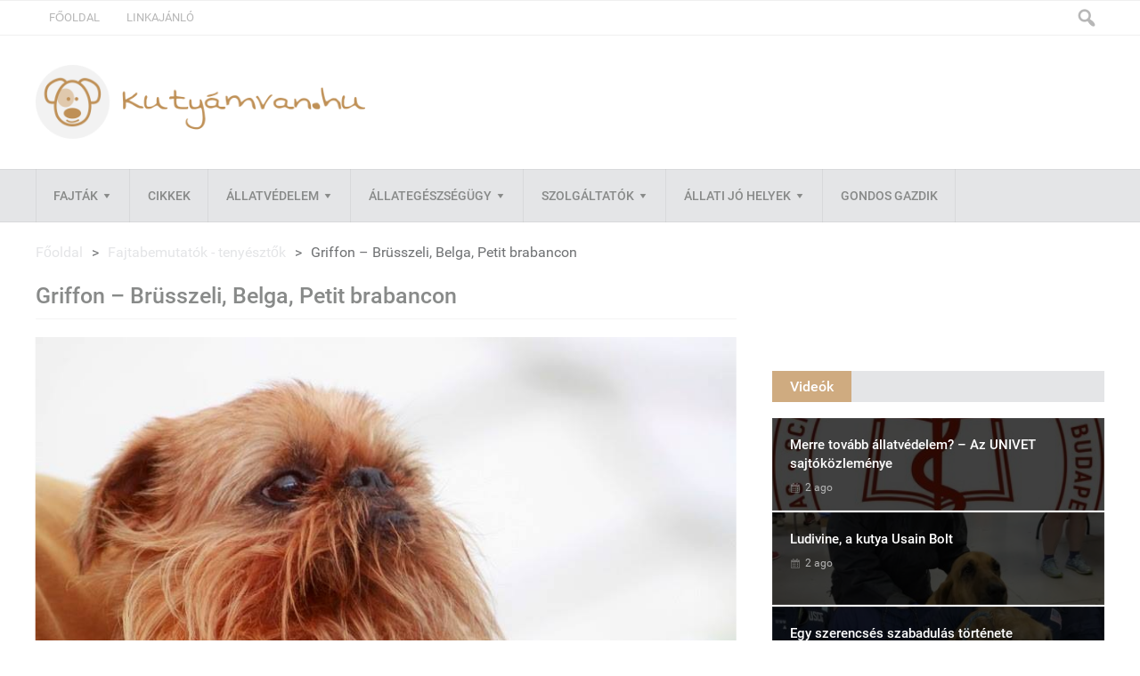

--- FILE ---
content_type: text/html; charset=UTF-8
request_url: https://kutyamvan.hu/griffon-brusszeli-belga-petit-brabancon/
body_size: 18595
content:
<!DOCTYPE html>
<html dir="ltr" lang="hu" prefix="og: https://ogp.me/ns#" class="no-js">
<head>

	    
	<meta charset="UTF-8">
 	<link rel="pingback" href="https://kutyamvan.hu/xmlrpc.php">
    
    
	<script>(function(html){html.className = html.className.replace(/\bno-js\b/,'js')})(document.documentElement);</script>
<title>Griffon – Brüsszeli, Belga, Petit brabancon - Kutyámvan oldala</title>

		<!-- All in One SEO 4.9.3 - aioseo.com -->
	<meta name="description" content="A brüsszeli griffon egy tündéri, temperamentumos, a gazdájához nagyon ragaszkodó kistermetű, vörös, Magyarországon a ritka fajtákhoz tartozó társasági kutya. Régen jó patkányfogó hírében állt, de ma már csak kedvtelésből tartják. Griffonjaink ősszel rendszeresen irtják a kertben lévő egereket, és természetesen örömmel hozzák elénk &quot;prédájukat&quot; amiért dicséret jár. Rendkívül éberek, de nem agresszívek, idegenekkel szemben is barátságosak. Nagyon" />
	<meta name="robots" content="max-image-preview:large" />
	<meta name="author" content="Reni"/>
	<meta name="google-site-verification" content="F2otlvRCpjeR674s5bx0VBSJezMgBSmPCp2lDyNR9gY" />
	<link rel="canonical" href="https://kutyamvan.hu/griffon-brusszeli-belga-petit-brabancon/" />
	<meta name="generator" content="All in One SEO (AIOSEO) 4.9.3" />
		<meta property="og:locale" content="hu_HU" />
		<meta property="og:site_name" content="Kutyámvan oldala - Minden amit a kutyákról tudni érdemes!" />
		<meta property="og:type" content="article" />
		<meta property="og:title" content="Griffon – Brüsszeli, Belga, Petit brabancon - Kutyámvan oldala" />
		<meta property="og:description" content="A brüsszeli griffon egy tündéri, temperamentumos, a gazdájához nagyon ragaszkodó kistermetű, vörös, Magyarországon a ritka fajtákhoz tartozó társasági kutya. Régen jó patkányfogó hírében állt, de ma már csak kedvtelésből tartják. Griffonjaink ősszel rendszeresen irtják a kertben lévő egereket, és természetesen örömmel hozzák elénk &quot;prédájukat&quot; amiért dicséret jár. Rendkívül éberek, de nem agresszívek, idegenekkel szemben is barátságosak. Nagyon" />
		<meta property="og:url" content="https://kutyamvan.hu/griffon-brusszeli-belga-petit-brabancon/" />
		<meta property="article:published_time" content="2017-10-26T07:50:20+00:00" />
		<meta property="article:modified_time" content="2017-10-26T07:50:20+00:00" />
		<meta property="article:publisher" content="https://www.facebook.com/kutyamvan.hu" />
		<meta name="twitter:card" content="summary_large_image" />
		<meta name="twitter:title" content="Griffon – Brüsszeli, Belga, Petit brabancon - Kutyámvan oldala" />
		<meta name="twitter:description" content="A brüsszeli griffon egy tündéri, temperamentumos, a gazdájához nagyon ragaszkodó kistermetű, vörös, Magyarországon a ritka fajtákhoz tartozó társasági kutya. Régen jó patkányfogó hírében állt, de ma már csak kedvtelésből tartják. Griffonjaink ősszel rendszeresen irtják a kertben lévő egereket, és természetesen örömmel hozzák elénk &quot;prédájukat&quot; amiért dicséret jár. Rendkívül éberek, de nem agresszívek, idegenekkel szemben is barátságosak. Nagyon" />
		<script type="application/ld+json" class="aioseo-schema">
			{"@context":"https:\/\/schema.org","@graph":[{"@type":"BlogPosting","@id":"https:\/\/kutyamvan.hu\/griffon-brusszeli-belga-petit-brabancon\/#blogposting","name":"Griffon \u2013 Br\u00fcsszeli, Belga, Petit brabancon - Kuty\u00e1mvan oldala","headline":"Griffon &#8211; Br\u00fcsszeli, Belga, Petit brabancon","author":{"@id":"https:\/\/kutyamvan.hu\/author\/reni\/#author"},"publisher":{"@id":"https:\/\/kutyamvan.hu\/#organization"},"image":{"@type":"ImageObject","url":"https:\/\/kutyamvan.hu\/wp-content\/uploads\/2017\/10\/10419498-861574847194002-5873350582455092622-n.jpg","width":800,"height":533},"datePublished":"2017-10-26T07:50:20+02:00","dateModified":"2017-10-26T07:50:20+02:00","inLanguage":"hu-HU","mainEntityOfPage":{"@id":"https:\/\/kutyamvan.hu\/griffon-brusszeli-belga-petit-brabancon\/#webpage"},"isPartOf":{"@id":"https:\/\/kutyamvan.hu\/griffon-brusszeli-belga-petit-brabancon\/#webpage"},"articleSection":"Fajtabemutat\u00f3k - teny\u00e9szt\u0151k, Belga, Br\u00fcsszeli, fajtabemutat\u00f3, Griffon, kutya, Petit brabancon"},{"@type":"BreadcrumbList","@id":"https:\/\/kutyamvan.hu\/griffon-brusszeli-belga-petit-brabancon\/#breadcrumblist","itemListElement":[{"@type":"ListItem","@id":"https:\/\/kutyamvan.hu#listItem","position":1,"name":"Home","item":"https:\/\/kutyamvan.hu","nextItem":{"@type":"ListItem","@id":"https:\/\/kutyamvan.hu\/kategoria\/fajtabemutato\/#listItem","name":"Fajtabemutat\u00f3k - teny\u00e9szt\u0151k"}},{"@type":"ListItem","@id":"https:\/\/kutyamvan.hu\/kategoria\/fajtabemutato\/#listItem","position":2,"name":"Fajtabemutat\u00f3k - teny\u00e9szt\u0151k","item":"https:\/\/kutyamvan.hu\/kategoria\/fajtabemutato\/","nextItem":{"@type":"ListItem","@id":"https:\/\/kutyamvan.hu\/griffon-brusszeli-belga-petit-brabancon\/#listItem","name":"Griffon &#8211; Br\u00fcsszeli, Belga, Petit brabancon"},"previousItem":{"@type":"ListItem","@id":"https:\/\/kutyamvan.hu#listItem","name":"Home"}},{"@type":"ListItem","@id":"https:\/\/kutyamvan.hu\/griffon-brusszeli-belga-petit-brabancon\/#listItem","position":3,"name":"Griffon &#8211; Br\u00fcsszeli, Belga, Petit brabancon","previousItem":{"@type":"ListItem","@id":"https:\/\/kutyamvan.hu\/kategoria\/fajtabemutato\/#listItem","name":"Fajtabemutat\u00f3k - teny\u00e9szt\u0151k"}}]},{"@type":"Organization","@id":"https:\/\/kutyamvan.hu\/#organization","name":"Kuty\u00e1mvan oldala","description":"Minden amit a kuty\u00e1kr\u00f3l tudni \u00e9rdemes!","url":"https:\/\/kutyamvan.hu\/","logo":{"@type":"ImageObject","url":"https:\/\/kutyamvan.hu\/wp-content\/uploads\/2019\/04\/cropped-520k.jpg","@id":"https:\/\/kutyamvan.hu\/griffon-brusszeli-belga-petit-brabancon\/#organizationLogo","width":512,"height":512},"image":{"@id":"https:\/\/kutyamvan.hu\/griffon-brusszeli-belga-petit-brabancon\/#organizationLogo"},"sameAs":["https:\/\/www.facebook.com\/kutyamvan.hu"]},{"@type":"Person","@id":"https:\/\/kutyamvan.hu\/author\/reni\/#author","url":"https:\/\/kutyamvan.hu\/author\/reni\/","name":"Reni","image":{"@type":"ImageObject","@id":"https:\/\/kutyamvan.hu\/griffon-brusszeli-belga-petit-brabancon\/#authorImage","url":"https:\/\/secure.gravatar.com\/avatar\/74cae09fd4fdacef8abcd034b86abe6f45d256d8b98e7dbaa49d6c3c16fb4868?s=96&d=mm&r=g","width":96,"height":96,"caption":"Reni"}},{"@type":"WebPage","@id":"https:\/\/kutyamvan.hu\/griffon-brusszeli-belga-petit-brabancon\/#webpage","url":"https:\/\/kutyamvan.hu\/griffon-brusszeli-belga-petit-brabancon\/","name":"Griffon \u2013 Br\u00fcsszeli, Belga, Petit brabancon - Kuty\u00e1mvan oldala","description":"A br\u00fcsszeli griffon egy t\u00fcnd\u00e9ri, temperamentumos, a gazd\u00e1j\u00e1hoz nagyon ragaszkod\u00f3 kistermet\u0171, v\u00f6r\u00f6s, Magyarorsz\u00e1gon a ritka fajt\u00e1khoz tartoz\u00f3 t\u00e1rsas\u00e1gi kutya. R\u00e9gen j\u00f3 patk\u00e1nyfog\u00f3 h\u00edr\u00e9ben \u00e1llt, de ma m\u00e1r csak kedvtel\u00e9sb\u0151l tartj\u00e1k. Griffonjaink \u0151sszel rendszeresen irtj\u00e1k a kertben l\u00e9v\u0151 egereket, \u00e9s term\u00e9szetesen \u00f6r\u00f6mmel hozz\u00e1k el\u00e9nk \"pr\u00e9d\u00e1jukat\" ami\u00e9rt dics\u00e9ret j\u00e1r. Rendk\u00edv\u00fcl \u00e9berek, de nem agressz\u00edvek, idegenekkel szemben is bar\u00e1ts\u00e1gosak. Nagyon","inLanguage":"hu-HU","isPartOf":{"@id":"https:\/\/kutyamvan.hu\/#website"},"breadcrumb":{"@id":"https:\/\/kutyamvan.hu\/griffon-brusszeli-belga-petit-brabancon\/#breadcrumblist"},"author":{"@id":"https:\/\/kutyamvan.hu\/author\/reni\/#author"},"creator":{"@id":"https:\/\/kutyamvan.hu\/author\/reni\/#author"},"image":{"@type":"ImageObject","url":"https:\/\/kutyamvan.hu\/wp-content\/uploads\/2017\/10\/10419498-861574847194002-5873350582455092622-n.jpg","@id":"https:\/\/kutyamvan.hu\/griffon-brusszeli-belga-petit-brabancon\/#mainImage","width":800,"height":533},"primaryImageOfPage":{"@id":"https:\/\/kutyamvan.hu\/griffon-brusszeli-belga-petit-brabancon\/#mainImage"},"datePublished":"2017-10-26T07:50:20+02:00","dateModified":"2017-10-26T07:50:20+02:00"},{"@type":"WebSite","@id":"https:\/\/kutyamvan.hu\/#website","url":"https:\/\/kutyamvan.hu\/","name":"Kuty\u00e1mvan oldala","description":"Minden amit a kuty\u00e1kr\u00f3l tudni \u00e9rdemes!","inLanguage":"hu-HU","publisher":{"@id":"https:\/\/kutyamvan.hu\/#organization"}}]}
		</script>
		<!-- All in One SEO -->

<link rel='dns-prefetch' href='//fonts.googleapis.com' />
<link rel="alternate" type="application/rss+xml" title="Kutyámvan oldala &raquo; hírcsatorna" href="https://kutyamvan.hu/feed/" />
<link rel="alternate" type="application/rss+xml" title="Kutyámvan oldala &raquo; hozzászólás hírcsatorna" href="https://kutyamvan.hu/comments/feed/" />
<link rel="alternate" title="oEmbed (JSON)" type="application/json+oembed" href="https://kutyamvan.hu/wp-json/oembed/1.0/embed?url=https%3A%2F%2Fkutyamvan.hu%2Fgriffon-brusszeli-belga-petit-brabancon%2F" />
<link rel="alternate" title="oEmbed (XML)" type="text/xml+oembed" href="https://kutyamvan.hu/wp-json/oembed/1.0/embed?url=https%3A%2F%2Fkutyamvan.hu%2Fgriffon-brusszeli-belga-petit-brabancon%2F&#038;format=xml" />
<style id='wp-img-auto-sizes-contain-inline-css' type='text/css'>
img:is([sizes=auto i],[sizes^="auto," i]){contain-intrinsic-size:3000px 1500px}
/*# sourceURL=wp-img-auto-sizes-contain-inline-css */
</style>
<style id='wp-emoji-styles-inline-css' type='text/css'>

	img.wp-smiley, img.emoji {
		display: inline !important;
		border: none !important;
		box-shadow: none !important;
		height: 1em !important;
		width: 1em !important;
		margin: 0 0.07em !important;
		vertical-align: -0.1em !important;
		background: none !important;
		padding: 0 !important;
	}
/*# sourceURL=wp-emoji-styles-inline-css */
</style>
<link rel='stylesheet' id='wp-block-library-css' href='https://kutyamvan.hu/wp-includes/css/dist/block-library/style.min.css?ver=6.9' type='text/css' media='all' />
<style id='classic-theme-styles-inline-css' type='text/css'>
/*! This file is auto-generated */
.wp-block-button__link{color:#fff;background-color:#32373c;border-radius:9999px;box-shadow:none;text-decoration:none;padding:calc(.667em + 2px) calc(1.333em + 2px);font-size:1.125em}.wp-block-file__button{background:#32373c;color:#fff;text-decoration:none}
/*# sourceURL=/wp-includes/css/classic-themes.min.css */
</style>
<link rel='stylesheet' id='aioseo/css/src/vue/standalone/blocks/table-of-contents/global.scss-css' href='https://kutyamvan.hu/wp-content/plugins/all-in-one-seo-pack/dist/Lite/assets/css/table-of-contents/global.e90f6d47.css?ver=4.9.3' type='text/css' media='all' />
<style id='global-styles-inline-css' type='text/css'>
:root{--wp--preset--aspect-ratio--square: 1;--wp--preset--aspect-ratio--4-3: 4/3;--wp--preset--aspect-ratio--3-4: 3/4;--wp--preset--aspect-ratio--3-2: 3/2;--wp--preset--aspect-ratio--2-3: 2/3;--wp--preset--aspect-ratio--16-9: 16/9;--wp--preset--aspect-ratio--9-16: 9/16;--wp--preset--color--black: #000000;--wp--preset--color--cyan-bluish-gray: #abb8c3;--wp--preset--color--white: #ffffff;--wp--preset--color--pale-pink: #f78da7;--wp--preset--color--vivid-red: #cf2e2e;--wp--preset--color--luminous-vivid-orange: #ff6900;--wp--preset--color--luminous-vivid-amber: #fcb900;--wp--preset--color--light-green-cyan: #7bdcb5;--wp--preset--color--vivid-green-cyan: #00d084;--wp--preset--color--pale-cyan-blue: #8ed1fc;--wp--preset--color--vivid-cyan-blue: #0693e3;--wp--preset--color--vivid-purple: #9b51e0;--wp--preset--gradient--vivid-cyan-blue-to-vivid-purple: linear-gradient(135deg,rgb(6,147,227) 0%,rgb(155,81,224) 100%);--wp--preset--gradient--light-green-cyan-to-vivid-green-cyan: linear-gradient(135deg,rgb(122,220,180) 0%,rgb(0,208,130) 100%);--wp--preset--gradient--luminous-vivid-amber-to-luminous-vivid-orange: linear-gradient(135deg,rgb(252,185,0) 0%,rgb(255,105,0) 100%);--wp--preset--gradient--luminous-vivid-orange-to-vivid-red: linear-gradient(135deg,rgb(255,105,0) 0%,rgb(207,46,46) 100%);--wp--preset--gradient--very-light-gray-to-cyan-bluish-gray: linear-gradient(135deg,rgb(238,238,238) 0%,rgb(169,184,195) 100%);--wp--preset--gradient--cool-to-warm-spectrum: linear-gradient(135deg,rgb(74,234,220) 0%,rgb(151,120,209) 20%,rgb(207,42,186) 40%,rgb(238,44,130) 60%,rgb(251,105,98) 80%,rgb(254,248,76) 100%);--wp--preset--gradient--blush-light-purple: linear-gradient(135deg,rgb(255,206,236) 0%,rgb(152,150,240) 100%);--wp--preset--gradient--blush-bordeaux: linear-gradient(135deg,rgb(254,205,165) 0%,rgb(254,45,45) 50%,rgb(107,0,62) 100%);--wp--preset--gradient--luminous-dusk: linear-gradient(135deg,rgb(255,203,112) 0%,rgb(199,81,192) 50%,rgb(65,88,208) 100%);--wp--preset--gradient--pale-ocean: linear-gradient(135deg,rgb(255,245,203) 0%,rgb(182,227,212) 50%,rgb(51,167,181) 100%);--wp--preset--gradient--electric-grass: linear-gradient(135deg,rgb(202,248,128) 0%,rgb(113,206,126) 100%);--wp--preset--gradient--midnight: linear-gradient(135deg,rgb(2,3,129) 0%,rgb(40,116,252) 100%);--wp--preset--font-size--small: 13px;--wp--preset--font-size--medium: 20px;--wp--preset--font-size--large: 36px;--wp--preset--font-size--x-large: 42px;--wp--preset--spacing--20: 0.44rem;--wp--preset--spacing--30: 0.67rem;--wp--preset--spacing--40: 1rem;--wp--preset--spacing--50: 1.5rem;--wp--preset--spacing--60: 2.25rem;--wp--preset--spacing--70: 3.38rem;--wp--preset--spacing--80: 5.06rem;--wp--preset--shadow--natural: 6px 6px 9px rgba(0, 0, 0, 0.2);--wp--preset--shadow--deep: 12px 12px 50px rgba(0, 0, 0, 0.4);--wp--preset--shadow--sharp: 6px 6px 0px rgba(0, 0, 0, 0.2);--wp--preset--shadow--outlined: 6px 6px 0px -3px rgb(255, 255, 255), 6px 6px rgb(0, 0, 0);--wp--preset--shadow--crisp: 6px 6px 0px rgb(0, 0, 0);}:where(.is-layout-flex){gap: 0.5em;}:where(.is-layout-grid){gap: 0.5em;}body .is-layout-flex{display: flex;}.is-layout-flex{flex-wrap: wrap;align-items: center;}.is-layout-flex > :is(*, div){margin: 0;}body .is-layout-grid{display: grid;}.is-layout-grid > :is(*, div){margin: 0;}:where(.wp-block-columns.is-layout-flex){gap: 2em;}:where(.wp-block-columns.is-layout-grid){gap: 2em;}:where(.wp-block-post-template.is-layout-flex){gap: 1.25em;}:where(.wp-block-post-template.is-layout-grid){gap: 1.25em;}.has-black-color{color: var(--wp--preset--color--black) !important;}.has-cyan-bluish-gray-color{color: var(--wp--preset--color--cyan-bluish-gray) !important;}.has-white-color{color: var(--wp--preset--color--white) !important;}.has-pale-pink-color{color: var(--wp--preset--color--pale-pink) !important;}.has-vivid-red-color{color: var(--wp--preset--color--vivid-red) !important;}.has-luminous-vivid-orange-color{color: var(--wp--preset--color--luminous-vivid-orange) !important;}.has-luminous-vivid-amber-color{color: var(--wp--preset--color--luminous-vivid-amber) !important;}.has-light-green-cyan-color{color: var(--wp--preset--color--light-green-cyan) !important;}.has-vivid-green-cyan-color{color: var(--wp--preset--color--vivid-green-cyan) !important;}.has-pale-cyan-blue-color{color: var(--wp--preset--color--pale-cyan-blue) !important;}.has-vivid-cyan-blue-color{color: var(--wp--preset--color--vivid-cyan-blue) !important;}.has-vivid-purple-color{color: var(--wp--preset--color--vivid-purple) !important;}.has-black-background-color{background-color: var(--wp--preset--color--black) !important;}.has-cyan-bluish-gray-background-color{background-color: var(--wp--preset--color--cyan-bluish-gray) !important;}.has-white-background-color{background-color: var(--wp--preset--color--white) !important;}.has-pale-pink-background-color{background-color: var(--wp--preset--color--pale-pink) !important;}.has-vivid-red-background-color{background-color: var(--wp--preset--color--vivid-red) !important;}.has-luminous-vivid-orange-background-color{background-color: var(--wp--preset--color--luminous-vivid-orange) !important;}.has-luminous-vivid-amber-background-color{background-color: var(--wp--preset--color--luminous-vivid-amber) !important;}.has-light-green-cyan-background-color{background-color: var(--wp--preset--color--light-green-cyan) !important;}.has-vivid-green-cyan-background-color{background-color: var(--wp--preset--color--vivid-green-cyan) !important;}.has-pale-cyan-blue-background-color{background-color: var(--wp--preset--color--pale-cyan-blue) !important;}.has-vivid-cyan-blue-background-color{background-color: var(--wp--preset--color--vivid-cyan-blue) !important;}.has-vivid-purple-background-color{background-color: var(--wp--preset--color--vivid-purple) !important;}.has-black-border-color{border-color: var(--wp--preset--color--black) !important;}.has-cyan-bluish-gray-border-color{border-color: var(--wp--preset--color--cyan-bluish-gray) !important;}.has-white-border-color{border-color: var(--wp--preset--color--white) !important;}.has-pale-pink-border-color{border-color: var(--wp--preset--color--pale-pink) !important;}.has-vivid-red-border-color{border-color: var(--wp--preset--color--vivid-red) !important;}.has-luminous-vivid-orange-border-color{border-color: var(--wp--preset--color--luminous-vivid-orange) !important;}.has-luminous-vivid-amber-border-color{border-color: var(--wp--preset--color--luminous-vivid-amber) !important;}.has-light-green-cyan-border-color{border-color: var(--wp--preset--color--light-green-cyan) !important;}.has-vivid-green-cyan-border-color{border-color: var(--wp--preset--color--vivid-green-cyan) !important;}.has-pale-cyan-blue-border-color{border-color: var(--wp--preset--color--pale-cyan-blue) !important;}.has-vivid-cyan-blue-border-color{border-color: var(--wp--preset--color--vivid-cyan-blue) !important;}.has-vivid-purple-border-color{border-color: var(--wp--preset--color--vivid-purple) !important;}.has-vivid-cyan-blue-to-vivid-purple-gradient-background{background: var(--wp--preset--gradient--vivid-cyan-blue-to-vivid-purple) !important;}.has-light-green-cyan-to-vivid-green-cyan-gradient-background{background: var(--wp--preset--gradient--light-green-cyan-to-vivid-green-cyan) !important;}.has-luminous-vivid-amber-to-luminous-vivid-orange-gradient-background{background: var(--wp--preset--gradient--luminous-vivid-amber-to-luminous-vivid-orange) !important;}.has-luminous-vivid-orange-to-vivid-red-gradient-background{background: var(--wp--preset--gradient--luminous-vivid-orange-to-vivid-red) !important;}.has-very-light-gray-to-cyan-bluish-gray-gradient-background{background: var(--wp--preset--gradient--very-light-gray-to-cyan-bluish-gray) !important;}.has-cool-to-warm-spectrum-gradient-background{background: var(--wp--preset--gradient--cool-to-warm-spectrum) !important;}.has-blush-light-purple-gradient-background{background: var(--wp--preset--gradient--blush-light-purple) !important;}.has-blush-bordeaux-gradient-background{background: var(--wp--preset--gradient--blush-bordeaux) !important;}.has-luminous-dusk-gradient-background{background: var(--wp--preset--gradient--luminous-dusk) !important;}.has-pale-ocean-gradient-background{background: var(--wp--preset--gradient--pale-ocean) !important;}.has-electric-grass-gradient-background{background: var(--wp--preset--gradient--electric-grass) !important;}.has-midnight-gradient-background{background: var(--wp--preset--gradient--midnight) !important;}.has-small-font-size{font-size: var(--wp--preset--font-size--small) !important;}.has-medium-font-size{font-size: var(--wp--preset--font-size--medium) !important;}.has-large-font-size{font-size: var(--wp--preset--font-size--large) !important;}.has-x-large-font-size{font-size: var(--wp--preset--font-size--x-large) !important;}
:where(.wp-block-post-template.is-layout-flex){gap: 1.25em;}:where(.wp-block-post-template.is-layout-grid){gap: 1.25em;}
:where(.wp-block-term-template.is-layout-flex){gap: 1.25em;}:where(.wp-block-term-template.is-layout-grid){gap: 1.25em;}
:where(.wp-block-columns.is-layout-flex){gap: 2em;}:where(.wp-block-columns.is-layout-grid){gap: 2em;}
:root :where(.wp-block-pullquote){font-size: 1.5em;line-height: 1.6;}
/*# sourceURL=global-styles-inline-css */
</style>
<link rel='stylesheet' id='soria_style-css' href='https://kutyamvan.hu/wp-content/themes/soria/style.css' type='text/css' media='all' />
<style id='soria_style-inline-css' type='text/css'>
body {background-color:#ffffff;}@font-face {
				  font-family: 'Roboto';
				  font-style: normal;
				  font-weight: 400;
				  src: local('Roboto'), local('Roboto-Regular'), url(https://fonts.gstatic.com/s/roboto/v15/CWB0XYA8bzo0kSThX0UTuA.woff2) format('woff2');
				  unicode-range: U+0000-00FF, U+0131, U+0152-0153, U+02C6, U+02DA, U+02DC, U+2000-206F, U+2074, U+20AC, U+2212, U+2215;
			} 
			@font-face {
			  font-family: 'Roboto';
			  font-style: normal;
			  font-weight: 700;
			  src: local('Roboto Medium'), local('Roboto-Medium'), url(https://fonts.gstatic.com/s/roboto/v15/RxZJdnzeo3R5zSexge8UUVtXRa8TVwTICgirnJhmVJw.woff2) format('woff2');
			  unicode-range: U+0000-00FF, U+0131, U+0152-0153, U+02C6, U+02DA, U+02DC, U+2000-206F, U+2074, U+20AC, U+2212, U+2215;
			}p,input,body{color:#707274; }a,.rd-title{ color:#e4e5e7;}a:hover,.rd-bpost .rd-title a:hover,.rd-post .rd-title a:hover,#rd-sidebar .widget-container a:hover,.rd-wide-slider .rd-slide-post h3 .rd-title a:hover,
		.rd-login .rd-singin .rd-singin-footer li a:hover {color:#cfab80;}.rd-wrapper {background-color: rgba(255,255,255,1.0);}.main-menu ul li a:hover ,body:not(.rd_layout_1) .rd-masthead ul li.current-menu-item ,.rd-pagenavi span.current,body:not(.rd_layout_4) .rd-masthead ul li.current-menu-item,body:not(.rd_layout_7) .rd-masthead ul li.current-menu-item,body:not(.rd_layout_8) .rd-masthead ul li.current-menu-item, .vorod,.rd-moreblock  a,.rd-morelink a,#submit,
	.woocommerce #respond input#submit, .woocommerce a.button, .woocommerce button.button, .woocommerce input.button ,.woocommerce input.button:hover,#buddypress div.item-list-tabs ul li a span,#commentform #submit,
	#buddypress #members-directory-form div.item-list-tabs ul li.selected span ,.rd-comment-navi .page-numbers.current,#rd-post-pagination .current-post-page,
	#buddypress div.item-list-tabs ul li.selected a, #buddypress div.item-list-tabs ul li.current a,#members-list-options a.selected,#groups-list-options a.selected,.widget #wp-calendar caption,
 	.woocommerce ul.products li.product .button,.rd-pagenavi a:hover,.rd-active,.woocommerce a.button.alt,.woocommerce a.button.alt:hover,.woocommerce span.onsale, .woocommerce-page span.onsale , .woocommerce input.button.alt,.button,.button:hover,.woocommerce a.button:hover ,#searchsubmit,.woocommerce div.product form.cart .button,.woocommerce div.product form.cart .button:hover,.rd_layout_2 .rd-title-box h4:not(.rd-title-tab) ,.rd_layout_5 .rd-title-box h4:not(.rd-title-tab),.woocommerce #respond input#submit.alt:hover, .woocommerce a.button.alt:hover, .woocommerce button.button.alt:hover, .woocommerce input.button.alt:hover,.rd-widget-search .rd-search-button  {
		background-color: #cfab80; 
		color: #fff !important;
   	}.rd-navplus .rd-nav-menu ul .sub-menu li.current-menu-item a,.rd-widget-search .rd-search-icon::before,.rd-review-title ,.rd-authorbio ul,
   .rd-panel  strong,.rd-dropcapsimple,  .woocommerce .star-rating span, .woocommerce-page .star-rating span,.rd-stars-score i::before ,.woocommerce p.stars a::before{
  	color: #cfab80 !important;
	}.rd-nav-menu:not(.rd-menu-active) .sub-menu,.rd-menu-active .menu,  .rd-search-sub ,  .rd-login-sub{border-top: solid 3px #cfab80;}@media (min-width: 980px) {.rd-nav-menu .sub-menu {border-top: solid 3px #cfab80 !important;}}.rd_layout_1 .rd-masthead .rd-nav-menu ul li.current-menu-item a,.rd_layout_4 .rd-masthead .rd-nav-menu ul li.current-menu-item a{color:#cfab80;}.rd_layout_5 .rd-title-box,.rd_layout_7 .rd-title-box,.rd_layout_3 .rd-masthead-warp{border-color:#cfab80;}.rd_layout_5 .rd-masthead-warp { border-bottom: solid 5px  #cfab80;}body:not(.woocommerce) .rd-post-content a {color: #cfab80}.rd-header-warp { min-height:150px;background-color: rgba(255,255,255,1.0);}.rd-header .rd-logo{height:150px;display: table;vertical-align:middle;}.rd-header .rd-logo-warp {display:table-cell;}.rd-banner-header {height: 150px;vertical-align:middle;display: table;}.rd-banner-header-warp{margin:auto;vertical-align:middle;display: table-cell;}.rd-banner-header  {float:right !important;margin-top: px;}.rd-masthead-warp{min-height:60px;}.rd-masthead-warp,.rd-masthead.sub-menu,.rd-masthead .rd-nav-menu ul,.rd-masthead .rd-login .rd-login-sub,.rd-masthead .rd-search-sub,.rd-masthead .rd-singout-warp 
			{background-color: #e4e5e7}.rd-masthead li:not(.current-menu-item) a,.rd-masthead li:not(.current-menu-item),.rd-masthead i::before,.rd-masthead .rd-menu-icon::before,.rd-masthead .rd-input,
			.rd-masthead .rd-menu-active  a,.rd-masthead .rd-singin-title,.rd-masthead .rd-singin label{color: #888a89!important;}.rd_layout_6 .rd-masthead li.current-menu-item a,.rd_layout_7 .rd-masthead li.current-menu-item a,.rd_layout_8 .rd-masthead li.current-menu-item a,.rd-masthead  .rd-menu-down,.rd-masthead  .rd-menu-up{color: #888a89!important; text-shadow:0px 0px;}.rd-masthead .rd-nav-menu,.rd-masthead .rd-search,.rd-masthead .rd-social, .rd-masthead .rd-login { height:60px;line-height:60px;}@media (max-width:979px) { .rd-masthead .rd-nav-menu ul ,.rd-masthead  .rd-search-sub,.rd-masthead .rd-singin-warp{margin-top:60px ; }}.rd-masthead .rd-nav-menu , .rd-masthead .rd-search-icon{width: 60px;}.rd-masthead .rd-nav-menu ul li a { padding: 0  20px;}.rd-navplus-warp {min-height: 40px;}.rd-navplus-warp , .rd-navplus .sub-menu,.rd-navplus .rd-nav-menu  ul ,.rd-navplus .rd-login .rd-login-sub  ,.rd-navplus  .rd-search-sub ,.rd-navplus .rd-singout-warp
			{background-color: #ffffff;}.rd-navplus li a,.rd-navplus li,.rd-navplus a::before ,.rd-navplus i::before,.rd-navplus .rd-input ,.rd-navplus .rd-menu-active ,.rd-breakingnews span,
			.rd-navplus .rd-singin-title,.rd-navplus .rd-singin label,.rd-navplus  .rd-menu-down,.rd-navplus  .rd-menu-up{color: #b7b7b7!important;}.rd-navplus .rd-nav-menu ,.rd-navplus .rd-search,.rd-navplus .rd-login,.rd-breakingnews,.rd-breakingnews h2 li a,.rd-navplus .rd-social
		{ height: 40px;line-height: 40px;}@media (max-width:979px) { .rd-navplus .rd-nav-menu ul,.rd-navplus  .rd-search-sub,.rd-navplus .rd-singin-warp {margin-top:40px ; }}.rd-navplus .rd-nav-menu, .rd-navplus .rd-search-icon{width: 40px;}.rd-navplus .rd-nav-menu ul li a  {padding: 0  15px ;}.rd-logo {}.rd-logo-warp {width: 370px;}a.rd-logo-title,a.rd-logo-description {width: 370px; margin-left:auto;margin-right:auto;}.rd-logo img {height: px;width: 370px;}a.rd-logo-title{font-size: 45px;color: #121212;}a.rd-logo-description {font-size: 13px;color: #eaa4c9;}a.rd-logo-title,a.rd-logo-description {text-align:left;}.rd-slider{ background: #ffffff;}.rd-slider *{}.rd-posts-box .rd-title-box  {background-color: #e4e5e7  ;}.rd-posts-box .rd-title-box	.rd-post-row{ padding:0 1% ; padding:0 calc(10px) ;}.rd-posts-box .rd-title-box  a{color: #ffffff;}.rd-post .rd-title a,.rd-post-nextprev a,.rd-related .rd-title a,.rd-related a,.rd-post .rd-title{color: #888a89;}.rd-post .rd-excerpt p ,.rd-post .rd-excerpt ,.rd-pagenavi .page_number,.rd-pagenavi span,.rd-pagenavi span a,.commentmetadata a,
	.author-link-reply a,.comment-list .reply a{color: #888a89  !important;}.rd-post .rd-meta ,.rd-post .rd-meta a,.rd-post .rd-meta  li,.rd-post .rd-meta  span { color: #888a89  !important;}.rd-tabs li a { color:#e4e5e7!important;}.rd-main-sidebar .widget .rd-title-box {background-color: #e4e5e7  ;} .rd-main-sidebar .widget .rd-title-box	.rd-widget-row{   padding:0 2% ; padding:0 calc(10px) ;} .rd-main-sidebar .widget .rd-title-box h4 a{color: #ffffff ;} .rd-main-sidebar .widget  a {color: #888a89  ;}.rd-main-sidebar .widget, .rd-main-widget p , .rd-main-sidebar .widget input,.rd-main-widget .rd-input{color: #888a89  ;} .rd-footer-warp{background-color: #f0f2f4 ;}.rd-footer a{color: #b7b7b7 ;} .rd-footer, .rd-footer p ,.rd-footer input{color: #5e5e5e;}
/*# sourceURL=soria_style-inline-css */
</style>
<link rel='stylesheet' id='soria_fonts-css' href='https://kutyamvan.hu/wp-content/themes/soria/fonts/fontawesome/font-awesome.min.css?ver=6.9' type='text/css' media='all' />
<link rel='stylesheet' id='dashicons-css' href='https://kutyamvan.hu/wp-includes/css/dashicons.min.css?ver=6.9' type='text/css' media='all' />
<link rel='stylesheet' id='soria_google_font-css' href='https://fonts.googleapis.com/css?family&#038;subset=latin%2Clatin-extiejf%C3%B6wrijgwriwer+vpn%C3%B6++gvnw4&#038;ver=1.0.0' type='text/css' media='all' />
<script type="text/javascript" src="https://kutyamvan.hu/wp-includes/js/jquery/jquery.min.js?ver=3.7.1" id="jquery-core-js"></script>
<script type="text/javascript" src="https://kutyamvan.hu/wp-includes/js/jquery/jquery-migrate.min.js?ver=3.4.1" id="jquery-migrate-js"></script>
<script type="text/javascript" id="soria_scripts-js-extra">
/* <![CDATA[ */
var object_name = {"soria_pri_value":"#cfab80"};
//# sourceURL=soria_scripts-js-extra
/* ]]> */
</script>
<script type="text/javascript" src="https://kutyamvan.hu/wp-content/themes/soria/js/scripts.js?ver=6.9" id="soria_scripts-js"></script>
<link rel="https://api.w.org/" href="https://kutyamvan.hu/wp-json/" /><link rel="alternate" title="JSON" type="application/json" href="https://kutyamvan.hu/wp-json/wp/v2/posts/3617" /><link rel="EditURI" type="application/rsd+xml" title="RSD" href="https://kutyamvan.hu/xmlrpc.php?rsd" />
<meta name="generator" content="WordPress 6.9" />
<link rel='shortlink' href='https://kutyamvan.hu/?p=3617' />
  
    
 	 	<meta name="viewport" content="width=device-width, initial-scale=1">
 	
 
 	
	

	 
<meta name="generator" content="Elementor 3.34.1; features: e_font_icon_svg, additional_custom_breakpoints; settings: css_print_method-external, google_font-enabled, font_display-swap">
			<style>
				.e-con.e-parent:nth-of-type(n+4):not(.e-lazyloaded):not(.e-no-lazyload),
				.e-con.e-parent:nth-of-type(n+4):not(.e-lazyloaded):not(.e-no-lazyload) * {
					background-image: none !important;
				}
				@media screen and (max-height: 1024px) {
					.e-con.e-parent:nth-of-type(n+3):not(.e-lazyloaded):not(.e-no-lazyload),
					.e-con.e-parent:nth-of-type(n+3):not(.e-lazyloaded):not(.e-no-lazyload) * {
						background-image: none !important;
					}
				}
				@media screen and (max-height: 640px) {
					.e-con.e-parent:nth-of-type(n+2):not(.e-lazyloaded):not(.e-no-lazyload),
					.e-con.e-parent:nth-of-type(n+2):not(.e-lazyloaded):not(.e-no-lazyload) * {
						background-image: none !important;
					}
				}
			</style>
			<link rel="icon" href="https://kutyamvan.hu/wp-content/uploads/2019/04/cropped-520k-32x32.jpg" sizes="32x32" />
<link rel="icon" href="https://kutyamvan.hu/wp-content/uploads/2019/04/cropped-520k-192x192.jpg" sizes="192x192" />
<link rel="apple-touch-icon" href="https://kutyamvan.hu/wp-content/uploads/2019/04/cropped-520k-180x180.jpg" />
<meta name="msapplication-TileImage" content="https://kutyamvan.hu/wp-content/uploads/2019/04/cropped-520k-270x270.jpg" />

<!-- Google tag (gtag.js) -->
<script async src="https://www.googletagmanager.com/gtag/js?id=G-LY59339FS4"></script>
<script>
  window.dataLayer = window.dataLayer || [];
  function gtag(){dataLayer.push(arguments);}
  gtag('js', new Date());

  gtag('config', 'G-LY59339FS4');
</script>

	<meta property="fb:admins" content="100000604131187"/>
	<meta property="fb:admins" content="100000620539601"/>

	<div id="fb-root"></div>
	<script defer="defer">
	(function(d, s, id) {
	  var js, fjs = d.getElementsByTagName(s)[0];
	if (d.getElementById(id)) return;
	  js = d.createElement(s); js.id = id;
	  js.src = "//connect.facebook.net/hu_HU/sdk.js#xfbml=1&version=v2.5&appId=1036036343083324";
	  fjs.parentNode.insertBefore(js, fjs);
	}(document, 'script', 'facebook-jssdk'));</script>

	<!-- Global site tag (gtag.js) - Google Analytics -->
<!--<script async src="https://www.googletagmanager.com/gtag/js?id=UA-108018613-1"></script>-->

<!-- Global site tag (gtag.js) - Google Analytics -->
<script async src="https://www.googletagmanager.com/gtag/js?id=UA-108018613-2"></script>
<script>
  window.dataLayer = window.dataLayer || [];
  function gtag(){dataLayer.push(arguments);}
  gtag('js', new Date());

  gtag('config', 'UA-108018613-2');
</script>



<!-- Facebook Pixel Code -->
<script>
  !function(f,b,e,v,n,t,s)
  {if(f.fbq)return;n=f.fbq=function(){n.callMethod?
  n.callMethod.apply(n,arguments):n.queue.push(arguments)};
  if(!f._fbq)f._fbq=n;n.push=n;n.loaded=!0;n.version='2.0';
  n.queue=[];t=b.createElement(e);t.async=!0;
  t.src=v;s=b.getElementsByTagName(e)[0];
  s.parentNode.insertBefore(t,s)}(window, document,'script',
  'https://connect.facebook.net/en_US/fbevents.js');
  fbq('init', '354079904770039');
  fbq('track', 'PageView');
</script>
<noscript><img height="1" width="1" style="display:none"
  src="https://www.facebook.com/tr?id=354079904770039&ev=PageView&noscript=1"
/></noscript>
<!-- End Facebook Pixel Code -->


</head>
<body class="wp-singular post-template-default single single-post postid-3617 single-format-standard wp-theme-soria rd_layout_2 elementor-default elementor-kit-5086">

    

    
<div class="rd-wrapper-warp">
	<div class="rd-wrapper-middle rd-boxid-none ">
    	<div class="rd-wrapper">
       		<header>
 		 	    <div class="rd-navplus-warp  ">
        <div class="rd-navplus-middle ">
            <div class="rd-navplus">
 				
				                        	
									<div class="rd-search"> 
						<a class="rd-search-icon"><i></i></a>
						<div class="rd-search-sub"> 
							<form method="get" class="rd-searchform" action="https://kutyamvan.hu/">
								<input type="text" name="s" class="rd-search-text rd-input" value="" placeholder=""  />
								<i class="rd-search-icon"></i>
								<input type="submit" name="btnSubmit" class="rd-search-button" value="" />
							</form>
						</div>
					</div> 
				                        
      
 									<div class="rd-nav-menu">
						<a class="rd-menu-icon"></a>
						<ul id="menu-rezas" class="menu"><li id="menu-item-2779" class="menu-item menu-item-type-custom menu-item-object-custom menu-item-2779"><a href="/">Főoldal</a></li>
<li id="menu-item-2915" class="menu-item menu-item-type-custom menu-item-object-custom menu-item-2915"><a href="/ajanlo">LINKAJÁNLÓ</a></li>
</ul>					</div>
				 
				    
    <div class="rd-social">
    	<ul>
                
            
                
                  
                  
                
                
                
                
                
                
                 
                
                
              
                
                
                
                
                
                
                
                
                </ul>
     </div>
    				                                  
            </div>	
        </div>		
    </div>
	    <div class="rd-header-warp">
        <div class="rd-header-middle">
            <div class="rd-header">
 
				                    <div class="rd-logo ">
                        <h2 class="rd-logo-warp">
                                                            <a  title="Kutyámvan oldala" href="https://kutyamvan.hu/">Kutyámvan oldala Minden amit a kutyákról tudni érdemes!<img alt="Kutyámvan oldala" src="http://kutyamvan.hu/wp-content/uploads/2018/09/kutyamvan-logo-transparent-medium.png" width="370" height="" /></a> 	
                                                    </h2>
                    </div>
                                                 
                 	                        
            </div>
        </div>
    </div>
	    <div class="rd-masthead-warp ">
        <div class="rd-masthead-middle ">
            <div class="rd-masthead">
 
				                                
				<div class="none-masthead">
                                
                            
					                                 
					 	
 											<div class="rd-nav-menu">
							<a class="rd-menu-icon"></a>
							<ul id="menu-navplus" class="menu"><li id="menu-item-2786" class="menu-item menu-item-type-taxonomy menu-item-object-category current-post-ancestor current-menu-parent current-post-parent menu-item-has-children menu-item-2786"><a href="https://kutyamvan.hu/kategoria/fajtabemutato/">Fajták</a>
<ul class="sub-menu">
	<li id="menu-item-2963" class="menu-item menu-item-type-custom menu-item-object-custom menu-item-2963"><a href="/kategoria/fajtabemutato/?tag=kutya">Kutya</a></li>
</ul>
</li>
<li id="menu-item-3793" class="menu-item menu-item-type-taxonomy menu-item-object-category menu-item-3793"><a href="https://kutyamvan.hu/kategoria/cikkek/">Cikkek</a></li>
<li id="menu-item-2784" class="menu-item menu-item-type-taxonomy menu-item-object-category menu-item-has-children menu-item-2784"><a href="https://kutyamvan.hu/kategoria/allatvedelem/">Állatvédelem</a>
<ul class="sub-menu">
	<li id="menu-item-2973" class="menu-item menu-item-type-custom menu-item-object-custom menu-item-2973"><a href="/kategoria/allatvedelem/?tag=hirek">Hírek</a></li>
	<li id="menu-item-2974" class="menu-item menu-item-type-custom menu-item-object-custom menu-item-2974"><a href="/kategoria/allatvedelem/?tag=egyesulet">Egyesületek, alapítványok</a></li>
	<li id="menu-item-2975" class="menu-item menu-item-type-custom menu-item-object-custom menu-item-2975"><a href="/kategoria/allatvedelem/?tag=fajtamento">Fajtamentők</a></li>
</ul>
</li>
<li id="menu-item-2785" class="menu-item menu-item-type-taxonomy menu-item-object-category menu-item-has-children menu-item-2785"><a href="https://kutyamvan.hu/kategoria/allategeszsegugy/">Állategészségügy</a>
<ul class="sub-menu">
	<li id="menu-item-2976" class="menu-item menu-item-type-custom menu-item-object-custom menu-item-2976"><a href="/kategoria/allategeszsegugy/?tag=allategeszsegugycikkek">Cikkek</a></li>
	<li id="menu-item-2977" class="menu-item menu-item-type-custom menu-item-object-custom menu-item-2977"><a href="/kategoria/allategeszsegugy/?tag=allatorvos">Állatorvosok</a></li>
	<li id="menu-item-3240" class="menu-item menu-item-type-custom menu-item-object-custom menu-item-3240"><a href="/kategoria/allategeszsegugy/?tag=terapiashelyek">Terápiás helyek</a></li>
	<li id="menu-item-2978" class="menu-item menu-item-type-custom menu-item-object-custom menu-item-2978"><a href="/kategoria/allategeszsegugy/?tag=termekek">Termékek</a></li>
</ul>
</li>
<li id="menu-item-2783" class="menu-item menu-item-type-taxonomy menu-item-object-category menu-item-has-children menu-item-2783"><a href="https://kutyamvan.hu/kategoria/szolgaltatok/">Szolgáltatók</a>
<ul class="sub-menu">
	<li id="menu-item-3262" class="menu-item menu-item-type-custom menu-item-object-custom menu-item-3262"><a href="/kategoria/szolgaltatok/?tag=termekismerteto">Gyártók, termékismertetők</a></li>
	<li id="menu-item-3305" class="menu-item menu-item-type-custom menu-item-object-custom menu-item-3305"><a href="/kategoria/szolgaltatok/?tag=webaruhaz">Webáruházak</a></li>
	<li id="menu-item-3438" class="menu-item menu-item-type-custom menu-item-object-custom menu-item-3438"><a href="/kategoria/szolgaltatok/?tag=foto">Fotó, film</a></li>
	<li id="menu-item-2979" class="menu-item menu-item-type-custom menu-item-object-custom menu-item-2979"><a href="/kategoria/szolgaltatok/?tag=iskola">Iskolák</a></li>
	<li id="menu-item-2980" class="menu-item menu-item-type-custom menu-item-object-custom menu-item-2980"><a href="/kategoria/szolgaltatok/?tag=kozmetika">Kozmetikák</a></li>
	<li id="menu-item-2981" class="menu-item menu-item-type-custom menu-item-object-custom menu-item-2981"><a href="/kategoria/szolgaltatok/?tag=panzio">Panziók</a></li>
</ul>
</li>
<li id="menu-item-2957" class="menu-item menu-item-type-taxonomy menu-item-object-category menu-item-has-children menu-item-2957"><a href="https://kutyamvan.hu/kategoria/allatijohelyek/">Állati jó helyek</a>
<ul class="sub-menu">
	<li id="menu-item-3352" class="menu-item menu-item-type-custom menu-item-object-custom menu-item-3352"><a href="/kategoria/allatijohelyek/?tag=weboldalakblogok">Weboldalak, blogok</a></li>
	<li id="menu-item-2983" class="menu-item menu-item-type-custom menu-item-object-custom menu-item-2983"><a href="/kategoria/allatijohelyek/?tag=szalloda">Szállodák</a></li>
	<li id="menu-item-2984" class="menu-item menu-item-type-custom menu-item-object-custom menu-item-2984"><a href="/kategoria/allatijohelyek/?tag=bevasarlokozpont">Bevásárlóközpontok</a></li>
	<li id="menu-item-2985" class="menu-item menu-item-type-custom menu-item-object-custom menu-item-2985"><a href="/kategoria/alatijohelyek/?tag=kavezo">Kávézók</a></li>
	<li id="menu-item-3038" class="menu-item menu-item-type-custom menu-item-object-custom menu-item-3038"><a href="/kategoria/allatijohelyek/?tag=allatijohelyekegyeb">Egyéb</a></li>
</ul>
</li>
<li id="menu-item-4174" class="menu-item menu-item-type-taxonomy menu-item-object-category menu-item-4174"><a href="https://kutyamvan.hu/kategoria/gondosgazdik/">Gondos Gazdik</a></li>
</ul>						</div>
										   
				</div>	
                 
            </div>		
        </div>
    </div>
					
				<!-- Google tag (gtag.js) -->
<script async src="https://www.googletagmanager.com/gtag/js?id=G-4NTRD2L0N9"></script>
<script>
  window.dataLayer = window.dataLayer || [];
  function gtag(){dataLayer.push(arguments);}
  gtag('js', new Date());

  gtag('config', 'G-4NTRD2L0N9');
</script>
			</header>
 
<div class="rd-content-warp">

		 
		<div class="rd-content-middle">
		<div class="rd-content">
 
            <ul  class="rd-breadcrumbs"><li><a  href="https://kutyamvan.hu/" title="Főoldal">Főoldal</a></li><li> &gt; </li><li><a href="https://kutyamvan.hu/kategoria/fajtabemutato/">Fajtabemutatók - tenyésztők</a></li><li> &gt; </li><li><strong title="Griffon &#8211; Brüsszeli, Belga, Petit brabancon">Griffon &#8211; Brüsszeli, Belga, Petit brabancon</strong></li></ul>						            
 			            
            <div class="rd-column-container">
                <div class="rd-column-center rd-column-content ">
                     
<div class="rd-single rd-posts-box">
  	<div class="rd-post-row">

		 
		<article class="rd-post-a3  rd-single-post rd-post" id="post-3617">
        
			<div class="post-3617 post type-post status-publish format-standard has-post-thumbnail hentry category-fajtabemutato tag-belga tag-brusszeli tag-fajtabemutato tag-griffon tag-kutya tag-petit-brabancon">
         
 			 				
 

				<div class="rd-details">
					<h3 class="rd-title entry-title">Griffon &#8211; Brüsszeli, Belga, Petit brabancon</h3>
 					 				</div>
                      	
 				        	
           			<div class="rd-thumb">
					 							<div class="rd-single-thumbnail"  >
 								<img fetchpriority="high" width="800" height="533" src="https://kutyamvan.hu/wp-content/uploads/2017/10/10419498-861574847194002-5873350582455092622-n.jpg" class="attachment-full size-full wp-post-image" alt="" decoding="async" srcset="https://kutyamvan.hu/wp-content/uploads/2017/10/10419498-861574847194002-5873350582455092622-n.jpg 800w, https://kutyamvan.hu/wp-content/uploads/2017/10/10419498-861574847194002-5873350582455092622-n-300x200.jpg 300w, https://kutyamvan.hu/wp-content/uploads/2017/10/10419498-861574847194002-5873350582455092622-n-768x512.jpg 768w" sizes="(max-width: 800px) 100vw, 800px" />							</div>
						   
					</div>
                
   				            
			            
			<section class="rd-post-content">
				<p style="text-align: justify;">A <strong>brüsszeli griffon</strong> egy tündéri, temperamentumos, a gazdájához nagyon ragaszkodó kistermetű, vörös, Magyarországon a ritka fajtákhoz tartozó társasági kutya. Régen jó patkányfogó hírében állt, de ma már csak kedvtelésből tartják.</p>
<p style="text-align: justify;">Griffonjaink ősszel rendszeresen irtják a kertben lévő egereket, és természetesen örömmel hozzák elénk &#8222;prédájukat&#8221; amiért dicséret jár. Rendkívül éberek, de nem agresszívek, idegenekkel szemben is barátságosak. Nagyon barátságosak a nagytestű kutyafajtákkal is, ha kölyökkoruk óta szoktatva vannak egymáshoz. Képesek a kertben órákig eljátszadozni, föl-alá rohangálva, és a kapunál úgy állni őrt, mintha ők lennének a ház őrző-védő kutyái.</p>
<p style="text-align: justify;"><img decoding="async" class="aligncenter wp-image-3130 size-full" src="http://negylabuakoldala.hu/wp-content/uploads/2017/10/ildi.jpg" alt="" width="640" height="480" srcset="https://kutyamvan.hu/wp-content/uploads/2017/10/ildi.jpg 640w, https://kutyamvan.hu/wp-content/uploads/2017/10/ildi-300x225.jpg 300w" sizes="(max-width: 640px) 100vw, 640px" /></p>
<p style="text-align: justify;">Nagyon intelligens, öntudatos kiskutya, &#8222;akit&#8221; szinte nem is kell tanítani, mert bizonyos dolgokat magától tud, csak a gazdának kell megértenie, hogy mit is beszél kis griffonja?!</p>
<p style="text-align: justify;">Csaknem emberi arckifejezéssel vonja magára a figyelmet. Vannak, akik szerint gyönyörű, mások csúnyának tartják. <strong>De aki csak egyszer is megismeri ezt az elragadó &#8222;kisfickót&#8221;, biztos, hogy örökké rabul ejti a szívét</strong>, hisz rendkívül ragaszkodásának, barátságos, bohóckodó természetének nem lehet ellenállni. Imád a téli hideg napokon a kandalló előtt heverészni, de legjobban mindig ott érzi magát, ahol a gazda van. A mi griffonjaink úgy fejezik ki szeretetüket, hogy a két hátulsó lábukra állva próbálnak közelebb kerülni az arcukhoz, hogy puszikkal köszöntsenek, amikor hazaérünk. Könnyen megsértődnek, ezért nem szabad erélyesebb hangon beszélni velük, és mindig mindent szeretettel lehet elérni náluk, és többszörösen adják vissza a szeretetet. Nem kennelbe való, hisz igazi társasági kutya, mi családtagként, szinte gyermekeinkként tekintjük őket.<br />
<img loading="lazy" decoding="async" class="alignnone size-medium wp-image-3129" src="http://negylabuakoldala.hu/wp-content/uploads/2017/10/DSC05314-300x225.jpg" alt="" width="300" height="225" srcset="https://kutyamvan.hu/wp-content/uploads/2017/10/DSC05314-300x225.jpg 300w, https://kutyamvan.hu/wp-content/uploads/2017/10/DSC05314-768x576.jpg 768w, https://kutyamvan.hu/wp-content/uploads/2017/10/DSC05314-1024x768.jpg 1024w" sizes="(max-width: 300px) 100vw, 300px" />  <img loading="lazy" decoding="async" class="alignnone size-medium wp-image-3127" src="http://negylabuakoldala.hu/wp-content/uploads/2017/10/DSC05830-300x225.jpg" alt="" width="300" height="225" srcset="https://kutyamvan.hu/wp-content/uploads/2017/10/DSC05830-300x225.jpg 300w, https://kutyamvan.hu/wp-content/uploads/2017/10/DSC05830-768x576.jpg 768w, https://kutyamvan.hu/wp-content/uploads/2017/10/DSC05830-1024x768.jpg 1024w" sizes="(max-width: 300px) 100vw, 300px" /></p>
<p style="text-align: justify;"><img loading="lazy" decoding="async" class="aligncenter wp-image-3128 size-large" src="http://negylabuakoldala.hu/wp-content/uploads/2017/10/DSC05346-1024x768.jpg" alt="" width="1024" height="768" srcset="https://kutyamvan.hu/wp-content/uploads/2017/10/DSC05346-1024x768.jpg 1024w, https://kutyamvan.hu/wp-content/uploads/2017/10/DSC05346-300x225.jpg 300w, https://kutyamvan.hu/wp-content/uploads/2017/10/DSC05346-768x576.jpg 768w" sizes="(max-width: 1024px) 100vw, 1024px" /></p>
<p style="text-align: justify;">Ezek a kis &#8222;vörös ördögök&#8221; részei az életünknek, nélkülük már el sem tudnánk képzelni. Minden róluk szól, maximálisan kitöltik mindennapjainkat. Ismerik minden mozdulatainkat, kitalálják gondolatainkat, észreveszik, ha szomorúak vagyunk, ekkor mindent elkövetnek annak érdekében, hogy felvidítsanak. Addig &#8222;magyaráznak&#8221;, és hozzák az aktuálisan elcsent zoknit, amíg mosolyt nem csalnak arcunkra. De lehet nekik ellenállni? Aki velük él együtt, csak az tapasztalhatja különleges képességeit, rendkívüli intelligenciáját, érzékeny kis lelkivilágát. A kiállításokat megelőző napokon már tudják, hogy utazni fogunk, apró jelekből, a készülődésből. Imádnak autóban utazni, nem okoz nekik problémát semmilyen hosszú út, végigalusszák a kis szállító boxban. A kiállításon igazi showkutyaként tudnak viselkedni, szeretnek a középpontban lenni. A brüsszeli griffon ivarérett korára keménykötésű, edzett kutya lesz. Szőrzetük durva, kemény szálú, szálkás, ezért trimmelni kell egy évben többször is, főleg a kiállításra szánt egyedeket, amit bízzunk szakemberre, kutyakozmetikusra! Jó, ha fiatal korban elkezdjük szoktatni a kozmetikázáshoz, így a későbbiekben már szinte természetes része lesz életének, és barátságos természetének köszönhetően örömmel fogja üdvözölni kozmetikusát. Ugyanez vonatkozik a pórázhoz szoktatásra is, minél korábban kezdjük, annál hamarabb a kis okos kobakjába fog vésődni, hogy következik a séta, sőt később ő fogja követelni!</p>
<p style="text-align: justify;">                       <img loading="lazy" decoding="async" class="alignnone size-medium wp-image-3131" src="http://negylabuakoldala.hu/wp-content/uploads/2017/10/DSC04278-300x225.jpg" alt="" width="300" height="225" srcset="https://kutyamvan.hu/wp-content/uploads/2017/10/DSC04278-300x225.jpg 300w, https://kutyamvan.hu/wp-content/uploads/2017/10/DSC04278-768x576.jpg 768w, https://kutyamvan.hu/wp-content/uploads/2017/10/DSC04278-1024x768.jpg 1024w" sizes="(max-width: 300px) 100vw, 300px" /> <img loading="lazy" decoding="async" class="alignnone size-medium wp-image-3125" src="http://negylabuakoldala.hu/wp-content/uploads/2017/10/2012-05-05-09.36-.26--300x225.jpg" alt="" width="300" height="225" srcset="https://kutyamvan.hu/wp-content/uploads/2017/10/2012-05-05-09.36-.26--300x225.jpg 300w, https://kutyamvan.hu/wp-content/uploads/2017/10/2012-05-05-09.36-.26--768x576.jpg 768w, https://kutyamvan.hu/wp-content/uploads/2017/10/2012-05-05-09.36-.26--1024x768.jpg 1024w, https://kutyamvan.hu/wp-content/uploads/2017/10/2012-05-05-09.36-.26-.jpg 2048w" sizes="(max-width: 300px) 100vw, 300px" /></p>
<p style="text-align: justify;">A brüsszeli griffon erőteljes, zömök testű kiskutya. Élénk, és éber. A fej nagy, és kerek, a szemek távol ülnek egymástól. A fekete orr rövid, magasan illeszkedő nagy, tág orrlyukakkal. Az arcorri rész széles, kiugró, enyhén alulcsapott állal. A fogak nem láthatók, ha a száj zárva van. A nyak közepes hosszúságú. A mellkas mély, és széles. A hát rövid, egyenes. <strong>Szőrzet:</strong> durva, kemény szálu. <strong>Szőrszín: </strong>búzaszíntől a sötétvörösig. <strong>A kívánatos testsúly:</strong> 3,5kg &#8211; 6kg között van.</p>
<div id="tartalom" style="text-align: justify;" align="left">
<p align="justify">A három fajta csak szőrzetében különbözik egymástól, egy almon belül mindhárom fajta születhet. A belga griffon fekete, vagy fekete-cser színü, durva szőrű. A petit brabancon rövid, sima szőrű, vörös, fekete, vagy fekete-cser színü.</p>
<p align="justify">Ellentmondásos egyéniség: nincs két ember, aki egyformán ítélné meg. Vannak, akik gyönyörűnek tartják /MINT MI/ mások csúnyának találják. Abban mindenki tökéletesen egyetért, hogy furcsa, szokatlan, és karakteres kiskutyáról van szó.</p>
</div>
<p style="text-align: justify;" align="justify"><strong>A leendő gazdiknak azt tanácsoljuk, hogy ezért a &#8222;kis lényért&#8221; felelősséggel tartoznak életük végéig, nem játékszer, amit ha megunnak, kidobhatnak!</strong> Sok lemondással és elsősorban türelemmel jár egy kis griffon felnevelése, de higgyék el megéri, hisz biztos önzetlenül, minden érdek nélkül szeret minket!</p>
<p style="text-align: justify;" align="justify"><strong>Viszokai Ildikó és Homonnai Zoltán</strong></p>
<p style="text-align: justify;"><a href="http://brusszeli-griffon-tunder-mogyoro.webnode.hu/">http://brusszeli-griffon-tunder-mogyoro.webnode.hu/</a></p>
<p style="text-align: justify;" align="justify"><img loading="lazy" decoding="async" class="wp-image-3124 size-large" src="http://negylabuakoldala.hu/wp-content/uploads/2017/10/2014-03-31-17.49-.42--1024x768.jpg" alt="" width="1024" height="768" srcset="https://kutyamvan.hu/wp-content/uploads/2017/10/2014-03-31-17.49-.42--1024x768.jpg 1024w, https://kutyamvan.hu/wp-content/uploads/2017/10/2014-03-31-17.49-.42--300x225.jpg 300w, https://kutyamvan.hu/wp-content/uploads/2017/10/2014-03-31-17.49-.42--768x576.jpg 768w, https://kutyamvan.hu/wp-content/uploads/2017/10/2014-03-31-17.49-.42-.jpg 1600w" sizes="(max-width: 1024px) 100vw, 1024px" /></p>
 			</section>
            
                								 				 	<ul class="rd-tags">
		<li><a href="rd-tags">Tags</a><a href="https://kutyamvan.hu/cimke/belga/" rel="tag">Belga</a><a href="https://kutyamvan.hu/cimke/brusszeli/" rel="tag">Brüsszeli</a><a href="https://kutyamvan.hu/cimke/fajtabemutato/" rel="tag">fajtabemutató</a><a href="https://kutyamvan.hu/cimke/griffon/" rel="tag">Griffon</a><a href="https://kutyamvan.hu/cimke/kutya/" rel="tag">kutya</a><a href="https://kutyamvan.hu/cimke/petit-brabancon/" rel="tag">Petit brabancon</a></li>
	</ul>
	 				    
	<ul class="rd-share-post">
 					<li>
				<a href="http://www.facebook.com/sharer.php?u=https://kutyamvan.hu/griffon-brusszeli-belga-petit-brabancon/"><img alt="facebook" width="64" height="64" src="https://kutyamvan.hu/wp-content/themes/soria/images/social/facebook.jpg"/></a>
				<a class="rd-facebook rd-share-social" href="http://www.facebook.com/sharer.php?u=https://kutyamvan.hu/griffon-brusszeli-belga-petit-brabancon/">Facebook</a>
			</li>
 		 
        
					<li>
				<a href="https://plus.google.com/share?url=https://kutyamvan.hu/griffon-brusszeli-belga-petit-brabancon/"><img src="https://kutyamvan.hu/wp-content/themes/soria/images/social/googleplus.jpg" alt="googleplus" width="64" height="64" /></a>
				<a class="rd-google rd-share-social" href="https://plus.google.com/share?url=https://kutyamvan.hu/griffon-brusszeli-belga-petit-brabancon/">GooglePlus</a>
			</li>
 		        
					<li>
				<a href="http://twitter.com/share?text=Griffon+%26%238211%3B+Br%C3%BCsszeli%2C+Belga%2C+Petit+brabancon&#038;url=https://kutyamvan.hu/griffon-brusszeli-belga-petit-brabancon/"><img src="https://kutyamvan.hu/wp-content/themes/soria/images/social/twitter.jpg" alt="twitter" width="64" height="64"/></a>
				<a class="rd-twitter rd-share-social" href="http://twitter.com/share?text=Griffon+%26%238211%3B+Br%C3%BCsszeli%2C+Belga%2C+Petit+brabancon&#038;url=https://kutyamvan.hu/griffon-brusszeli-belga-petit-brabancon/">Twitter</a>
			</li>
 		 
        
					<li>
				<a href="http://www.linkedin.com/shareArticle?mini=true&url=https://kutyamvan.hu/griffon-brusszeli-belga-petit-brabancon/"><img src="https://kutyamvan.hu/wp-content/themes/soria/images/social/linkedin.jpg" alt="linkedin" width="64" height="64"/></a>
				<a class="rd-linkedin rd-share-social" href="http://www.linkedin.com/shareArticle?mini=true&url=https://kutyamvan.hu/griffon-brusszeli-belga-petit-brabancon/">Linkedin</a>
			</li>
 			
        
					<li>
				<a href="https://telegram.me/share/url?url=https://kutyamvan.hu/griffon-brusszeli-belga-petit-brabancon/"><img src="https://kutyamvan.hu/wp-content/themes/soria/images/social/telegram.jpg" alt="linkedin" width="64" height="64"/></a>
				<a class="rd-telegram rd-share-social" href="https://telegram.me/share/url?url=https://kutyamvan.hu/griffon-brusszeli-belga-petit-brabancon/">Telegram</a>
			</li>
 			

		                
        </ul>
        
	  
			</div>
		</article>
    
		    
	 		<div class="rd-row"></div>
        <div class="rd-post-nextprev">
                    <div class="rd-post-previous">
                <span>Previous </span>
                &laquo; <a href="https://kutyamvan.hu/bolognese/" rel="prev">Bolognese</a> 
            </div>
		                    <div class="rd-post-next">
                <span>Next </span>
                <a href="https://kutyamvan.hu/grand-basset-griffon-vendeen/" rel="next">Grand Basset Griffon Vendéen</a> &raquo;            </div> 
		
        </div>
 	  
	 
  
	<div class="fbtetszik"><iframe src="https://www.facebook.com/plugins/like.php?href=https://kutyamvan.hu/griffon-brusszeli-belga-petit-brabancon/&width=100&layout=button_count&action=like&show_faces=false&share=false&height=21&appId=623246794358106" scrolling="no" frameborder="0" style="border:none; overflow:hidden; width:100px; height:21px;" allowTransparency="true"></iframe></div>
  
	    
    <div class="rd-row"></div>

<div class="rd-related rd-block-n2">
			<h4><a href="">Ajánlott tartalom</a></h4>
  	            
	<div class="rd-block-container">
		<div class="rd-block-content-g1">
  			
							
            <div class="rd-row"></div>
			<article class="rd-bpost-n2 rd-bpost-g1 rd-post-mob rd-bpost" >
					<div class="rd-thumb"> 
		<a class="rd-post-thumbnail rd-img-shadow" href="https://kutyamvan.hu/az-ir-szetterrol/">
			<img width="400" height="240" src="https://kutyamvan.hu/wp-content/uploads/2019/03/IMG_0413b-400x240.jpg" class="attachment-soria_large size-soria_large wp-post-image" alt="" decoding="async" srcset="https://kutyamvan.hu/wp-content/uploads/2019/03/IMG_0413b-400x240.jpg 400w, https://kutyamvan.hu/wp-content/uploads/2019/03/IMG_0413b-100x60.jpg 100w, https://kutyamvan.hu/wp-content/uploads/2019/03/IMG_0413b-280x168.jpg 280w" sizes="(max-width: 400px) 100vw, 400px" />		</a>
        
		        
	</div>             
					<div class="rd-details">
					 	<h3 class="rd-title entry-title"><a href="https://kutyamvan.hu/az-ir-szetterrol/">Az ír szetterről</a></h3>

 					</div>
			</article>
    
					
            <div class="rd-row"></div>
			<article class="rd-bpost-n2 rd-bpost-g1 rd-post-mob rd-bpost" >
					<div class="rd-thumb"> 
		<a class="rd-post-thumbnail rd-img-shadow" href="https://kutyamvan.hu/sadaksari-tibetan-mastiff-kennel/">
			<img width="336" height="119" src="https://kutyamvan.hu/wp-content/uploads/2017/11/sadaksari_weblogo.png" class="attachment-soria_large size-soria_large wp-post-image" alt="" decoding="async" srcset="https://kutyamvan.hu/wp-content/uploads/2017/11/sadaksari_weblogo.png 336w, https://kutyamvan.hu/wp-content/uploads/2017/11/sadaksari_weblogo-300x106.png 300w" sizes="(max-width: 336px) 100vw, 336px" />		</a>
        
		        
	</div>             
					<div class="rd-details">
					 	<h3 class="rd-title entry-title"><a href="https://kutyamvan.hu/sadaksari-tibetan-mastiff-kennel/">Sadaksari Tibetan Mastiff Kennel</a></h3>

 					</div>
			</article>
    
					
            <div class="rd-row"></div>
			<article class="rd-bpost-n2 rd-bpost-g1 rd-post-mob rd-bpost" >
					<div class="rd-thumb"> 
		<a class="rd-post-thumbnail rd-img-shadow" href="https://kutyamvan.hu/autralian-cattle-dog/">
			<img width="400" height="240" src="https://kutyamvan.hu/wp-content/uploads/2019/04/au_c1-400x240.jpg" class="attachment-soria_large size-soria_large wp-post-image" alt="" decoding="async" srcset="https://kutyamvan.hu/wp-content/uploads/2019/04/au_c1-400x240.jpg 400w, https://kutyamvan.hu/wp-content/uploads/2019/04/au_c1-100x60.jpg 100w, https://kutyamvan.hu/wp-content/uploads/2019/04/au_c1-280x168.jpg 280w, https://kutyamvan.hu/wp-content/uploads/2019/04/au_c1-800x480.jpg 800w" sizes="(max-width: 400px) 100vw, 400px" />		</a>
        
		        
	</div>             
					<div class="rd-details">
					 	<h3 class="rd-title entry-title"><a href="https://kutyamvan.hu/autralian-cattle-dog/">Australian Cattle Dog</a></h3>

 					</div>
			</article>
    
				            
		</div>
	</div>
</div>
 
    
	<div class="fb-comments" data-href="https://kutyamvan.hu/griffon-brusszeli-belga-petit-brabancon/" data-width="100%" data-numposts="5"></div>
	
 	    
	</div>
</div>	  		  
                </div>	
     
                <div class="rd-column-sidebar rd-column-right">
	    
        <section class="rd-main-sidebar rd-sidebar     " >
            <div id="text-6" class="widget  widget_text">			<div class="textwidget"><div class="fb-page" data-href="https://www.facebook.com/kutyamvan.hu/" data-tabs="timeline" data-small-header="false" data-adapt-container-width="true" data-hide-cover="false" data-show-facepile="true"><blockquote cite="https://www.facebook.com/kutyamvan.hu/" class="fb-xfbml-parse-ignore"><a href="https://www.facebook.com/kutyamvan.hu/">Négylábúak oldala</a></blockquote></div></div>
		</aside></div><div id="block-8" class="widget  widget_block"></aside></div>		<div id="soria_posts_box_5-2" class="rd-widget-b5 rd-widget   widget">
        
		        
 			<div class="rd-title-box" ><h4 class="rd-widget-row"><a>Videók</a></h4></div><aside class="widget-container rd-widget-row">            
		        
                <div class="rd-widget-content" >
    
                  
                                    <div class="rd-wpost-b5 rd-wpost   "  >
               			<div class="post-4790 post type-post status-publish format-standard has-post-thumbnail hentry category-allategeszsegugy category-allatijohelyek category-allatvedelem category-cikkek category-gondosgazdik category-news category-szolgaltatok category-video">
                            <div class="rd-wpost-content">
                                	<div class="rd-thumb"> 
		<a class="rd-post-thumbnail rd-img-shadow" href="https://kutyamvan.hu/merre-tovabb-allatvedelem-az-univet-sajtokozlemenye/">
			<img width="320" height="240" src="https://kutyamvan.hu/wp-content/uploads/2024/04/301685081_479199557552290_551344357915248139_n-320x240.jpg" class="attachment-soria_large size-soria_large wp-post-image" alt="" decoding="async" />		</a>
        
		        
	</div>             
	                                <div class="rd-details">                   
									 	<h3 class="rd-title"><a href="https://kutyamvan.hu/merre-tovabb-allatvedelem-az-univet-sajtokozlemenye/">Merre tovább állatvédelem? &#8211; Az UNIVET sajtóközleménye</a></h3>
	                                     		
		<ul class="rd-meta">
  					
 				<li class="rd-date">2  ago</li>
                
 		 			</ul>
        
	                                </div>
                            </div>
                        </div>
                    </div>
                                    <div class="rd-wpost-b5 rd-wpost   "  >
               			<div class="post-4780 post type-post status-publish format-standard has-post-thumbnail hentry category-cikkek category-news category-video">
                            <div class="rd-wpost-content">
                                	<div class="rd-thumb"> 
		<a class="rd-post-thumbnail rd-img-shadow" href="https://kutyamvan.hu/ludivine-a-kutya-usain-bolt/">
			<img width="400" height="240" src="https://kutyamvan.hu/wp-content/uploads/2024/04/C5ETjm4WMAAW7Id-400x240.jpg" class="attachment-soria_large size-soria_large wp-post-image" alt="" decoding="async" srcset="https://kutyamvan.hu/wp-content/uploads/2024/04/C5ETjm4WMAAW7Id-400x240.jpg 400w, https://kutyamvan.hu/wp-content/uploads/2024/04/C5ETjm4WMAAW7Id-100x60.jpg 100w, https://kutyamvan.hu/wp-content/uploads/2024/04/C5ETjm4WMAAW7Id-280x168.jpg 280w, https://kutyamvan.hu/wp-content/uploads/2024/04/C5ETjm4WMAAW7Id-800x480.jpg 800w" sizes="(max-width: 400px) 100vw, 400px" />		</a>
        
		        
	</div>             
	                                <div class="rd-details">                   
									 	<h3 class="rd-title"><a href="https://kutyamvan.hu/ludivine-a-kutya-usain-bolt/">Ludivine, a kutya Usain Bolt</a></h3>
	                                     		
		<ul class="rd-meta">
  					
 				<li class="rd-date">2  ago</li>
                
 		 			</ul>
        
	                                </div>
                            </div>
                        </div>
                    </div>
                                    <div class="rd-wpost-b5 rd-wpost   "  >
               			<div class="post-4695 post type-post status-publish format-standard has-post-thumbnail hentry category-allategeszsegugy category-allatvedelem category-cikkek category-news category-video tag-connie tag-fcar tag-florida-coast-avian-rescue tag-houston-galveston-szektor tag-kiszabadulas tag-kontener tag-kontenerkutya tag-mentes tag-orokbefogadas tag-parti-orseg tag-pasadena-allatmenhely tag-raboskodas tag-texas">
                            <div class="rd-wpost-content">
                                	<div class="rd-thumb"> 
		<a class="rd-post-thumbnail rd-img-shadow" href="https://kutyamvan.hu/egy-szerencses-szabadulas-tortenete/">
			<img width="400" height="240" src="https://kutyamvan.hu/wp-content/uploads/2024/02/3-1-400x240.jpg" class="attachment-soria_large size-soria_large wp-post-image" alt="" decoding="async" srcset="https://kutyamvan.hu/wp-content/uploads/2024/02/3-1-400x240.jpg 400w, https://kutyamvan.hu/wp-content/uploads/2024/02/3-1-100x60.jpg 100w, https://kutyamvan.hu/wp-content/uploads/2024/02/3-1-280x168.jpg 280w, https://kutyamvan.hu/wp-content/uploads/2024/02/3-1-800x480.jpg 800w" sizes="(max-width: 400px) 100vw, 400px" />		</a>
        
		        
	</div>             
	                                <div class="rd-details">                   
									 	<h3 class="rd-title"><a href="https://kutyamvan.hu/egy-szerencses-szabadulas-tortenete/">Egy szerencsés szabadulás története</a></h3>
	                                     		
		<ul class="rd-meta">
  					
 				<li class="rd-date">2  ago</li>
                
 		 			</ul>
        
	                                </div>
                            </div>
                        </div>
                    </div>
                                    <div class="rd-wpost-b5 rd-wpost   "  >
               			<div class="post-4006 post type-post status-publish format-standard has-post-thumbnail hentry category-fajtabemutato category-video tag-fajtabemutato tag-kutya">
                            <div class="rd-wpost-content">
                                	<div class="rd-thumb"> 
		<a class="rd-post-thumbnail rd-img-shadow" href="https://kutyamvan.hu/katalan-pasztorkutya-delvideki-pasztor-kennel/">
			<img width="400" height="240" src="https://kutyamvan.hu/wp-content/uploads/2019/05/katalan-400x240.jpg" class="attachment-soria_large size-soria_large wp-post-image" alt="" decoding="async" srcset="https://kutyamvan.hu/wp-content/uploads/2019/05/katalan-400x240.jpg 400w, https://kutyamvan.hu/wp-content/uploads/2019/05/katalan-100x60.jpg 100w, https://kutyamvan.hu/wp-content/uploads/2019/05/katalan-280x168.jpg 280w, https://kutyamvan.hu/wp-content/uploads/2019/05/katalan-800x480.jpg 800w" sizes="(max-width: 400px) 100vw, 400px" />		</a>
        
		        
	</div>             
	                                <div class="rd-details">                   
									 	<h3 class="rd-title"><a href="https://kutyamvan.hu/katalan-pasztorkutya-delvideki-pasztor-kennel/">Katalán pásztorkutya &#8211; Délvidéki Pásztor kennel</a></h3>
	                                     		
		<ul class="rd-meta">
  					
 				<li class="rd-date">7  ago</li>
                
 		 			</ul>
        
	                                </div>
                            </div>
                        </div>
                    </div>
                                    <div class="rd-wpost-b5 rd-wpost   "  >
               			<div class="post-4008 post type-post status-publish format-standard has-post-thumbnail hentry category-fajtabemutato category-video tag-fajtabemutato tag-kutya">
                            <div class="rd-wpost-content">
                                	<div class="rd-thumb"> 
		<a class="rd-post-thumbnail rd-img-shadow" href="https://kutyamvan.hu/basset-hound-my-destiny-kennel/">
			<img width="400" height="240" src="https://kutyamvan.hu/wp-content/uploads/2019/05/basset-400x240.jpg" class="attachment-soria_large size-soria_large wp-post-image" alt="" decoding="async" srcset="https://kutyamvan.hu/wp-content/uploads/2019/05/basset-400x240.jpg 400w, https://kutyamvan.hu/wp-content/uploads/2019/05/basset-100x60.jpg 100w, https://kutyamvan.hu/wp-content/uploads/2019/05/basset-280x168.jpg 280w, https://kutyamvan.hu/wp-content/uploads/2019/05/basset-800x480.jpg 800w" sizes="(max-width: 400px) 100vw, 400px" />		</a>
        
		        
	</div>             
	                                <div class="rd-details">                   
									 	<h3 class="rd-title"><a href="https://kutyamvan.hu/basset-hound-my-destiny-kennel/">Basset Hound &#8211; My Destiny kennel</a></h3>
	                                     		
		<ul class="rd-meta">
  					
 				<li class="rd-date">7  ago</li>
                
 		 			</ul>
        
	                                </div>
                            </div>
                        </div>
                    </div>
                                               
                </div>
			</aside>
		</div>
	<div id="block-14" class="widget  widget_block"></aside></div>        <div id="soria_posts_box_6-2" class="rd-widget-b6 rd-widget  widget">
        
		        
 			<div class="rd-title-box" ><h4 class="rd-widget-row"><a>Népszerű</a></h4></div><aside class="widget-container rd-widget-row">            
		        
                <div class="rd-widget-content" >
        	
                      
                                                                        <div class="rd-wpost-b6 rd-wpost">
                                <div class="post-3588 post type-post status-publish format-standard has-post-thumbnail hentry category-fajtabemutato tag-dalmata tag-fajtabemutato tag-kutya tag-tenyeszto">
                                    <div class="rd-wpost-content">
                                        	<div class="rd-thumb"> 
		<a class="rd-post-thumbnail rd-img-shadow" href="https://kutyamvan.hu/agomenti-dalmata-kennel/">
			<img width="280" height="168" src="https://kutyamvan.hu/wp-content/uploads/2017/12/indexkep-280x168.jpg" class="attachment-soria_medium size-soria_medium wp-post-image" alt="" decoding="async" srcset="https://kutyamvan.hu/wp-content/uploads/2017/12/indexkep-280x168.jpg 280w, https://kutyamvan.hu/wp-content/uploads/2017/12/indexkep-100x60.jpg 100w, https://kutyamvan.hu/wp-content/uploads/2017/12/indexkep-400x240.jpg 400w" sizes="(max-width: 280px) 100vw, 280px" />		</a>
        
		        
	</div>             
	                                    </div>
                                </div>
                            </div>
						                                                                        <div class="rd-wpost-b6 rd-wpost">
                                <div class="post-3575 post type-post status-publish format-standard has-post-thumbnail hentry category-fajtabemutato tag-fajtabemutato tag-kutya tag-rhodesian-ridgeback tag-tenyeszto">
                                    <div class="rd-wpost-content">
                                        	<div class="rd-thumb"> 
		<a class="rd-post-thumbnail rd-img-shadow" href="https://kutyamvan.hu/rhodesian-ridgeback/">
			<img width="280" height="168" src="https://kutyamvan.hu/wp-content/uploads/2018/01/2-1-280x168.jpg" class="attachment-soria_medium size-soria_medium wp-post-image" alt="" decoding="async" srcset="https://kutyamvan.hu/wp-content/uploads/2018/01/2-1-280x168.jpg 280w, https://kutyamvan.hu/wp-content/uploads/2018/01/2-1-100x60.jpg 100w, https://kutyamvan.hu/wp-content/uploads/2018/01/2-1-400x240.jpg 400w" sizes="(max-width: 280px) 100vw, 280px" />		</a>
        
		        
	</div>             
	                                    </div>
                                </div>
                            </div>
						                                                                        <div class="rd-wpost-b6 rd-wpost">
                                <div class="post-3563 post type-post status-publish format-standard has-post-thumbnail hentry category-allatvedelem category-video tag-allatvedelem tag-fajtamento tag-hirek tag-kutya tag-nemetjuhasz tag-nemetjuhaszkutya">
                                    <div class="rd-wpost-content">
                                        	<div class="rd-thumb"> 
		<a class="rd-post-thumbnail rd-img-shadow" href="https://kutyamvan.hu/nemet-juhaszkutya-fajtamentes-alapitvany/">
			<img width="280" height="168" src="https://kutyamvan.hu/wp-content/uploads/2018/09/arvanj-280x168.jpg" class="attachment-soria_medium size-soria_medium wp-post-image" alt="" decoding="async" srcset="https://kutyamvan.hu/wp-content/uploads/2018/09/arvanj-280x168.jpg 280w, https://kutyamvan.hu/wp-content/uploads/2018/09/arvanj-100x60.jpg 100w, https://kutyamvan.hu/wp-content/uploads/2018/09/arvanj-400x240.jpg 400w" sizes="(max-width: 280px) 100vw, 280px" />		</a>
        
		        
	</div>             
	                                    </div>
                                </div>
                            </div>
						                                                                        <div class="rd-wpost-b6 rd-wpost">
                                <div class="post-3572 post type-post status-publish format-standard has-post-thumbnail hentry category-allatvedelem tag-alapitvanyok tag-egyesuletek tag-fajtamento tag-kutya tag-yorkie tag-yorkshire-terrier">
                                    <div class="rd-wpost-content">
                                        	<div class="rd-thumb"> 
		<a class="rd-post-thumbnail rd-img-shadow" href="https://kutyamvan.hu/yorkie-fajtamentes/">
			<img width="280" height="168" src="https://kutyamvan.hu/wp-content/uploads/2018/01/yorkimentes-280x168.jpg" class="attachment-soria_medium size-soria_medium wp-post-image" alt="" decoding="async" srcset="https://kutyamvan.hu/wp-content/uploads/2018/01/yorkimentes-280x168.jpg 280w, https://kutyamvan.hu/wp-content/uploads/2018/01/yorkimentes-100x60.jpg 100w, https://kutyamvan.hu/wp-content/uploads/2018/01/yorkimentes-400x240.jpg 400w" sizes="(max-width: 280px) 100vw, 280px" />		</a>
        
		        
	</div>             
	                                    </div>
                                </div>
                            </div>
						                                                                        <div class="rd-wpost-b6 rd-wpost">
                                <div class="post-3589 post type-post status-publish format-standard has-post-thumbnail hentry category-fajtabemutato tag-dalmata tag-kutya">
                                    <div class="rd-wpost-content">
                                        	<div class="rd-thumb"> 
		<a class="rd-post-thumbnail rd-img-shadow" href="https://kutyamvan.hu/dalmata/">
			<img width="280" height="168" src="https://kutyamvan.hu/wp-content/uploads/2017/12/spiky_hollandia-280x168.jpg" class="attachment-soria_medium size-soria_medium wp-post-image" alt="" decoding="async" srcset="https://kutyamvan.hu/wp-content/uploads/2017/12/spiky_hollandia-280x168.jpg 280w, https://kutyamvan.hu/wp-content/uploads/2017/12/spiky_hollandia-100x60.jpg 100w, https://kutyamvan.hu/wp-content/uploads/2017/12/spiky_hollandia-400x240.jpg 400w" sizes="(max-width: 280px) 100vw, 280px" />		</a>
        
		        
	</div>             
	                                    </div>
                                </div>
                            </div>
						                                                                        <div class="rd-wpost-b6 rd-wpost">
                                <div class="post-3923 post type-post status-publish format-standard has-post-thumbnail hentry category-news tag-hirek tag-kutya">
                                    <div class="rd-wpost-content">
                                        	<div class="rd-thumb"> 
		<a class="rd-post-thumbnail rd-img-shadow" href="https://kutyamvan.hu/az-allatok-vedelme-erdekeben-valtoztatta-meg-hirdetesi-szabalyzatat-a-jofogas/">
			<img width="280" height="168" src="https://kutyamvan.hu/wp-content/uploads/2019/04/jofogas_kutya-280x168.jpg" class="attachment-soria_medium size-soria_medium wp-post-image" alt="" decoding="async" srcset="https://kutyamvan.hu/wp-content/uploads/2019/04/jofogas_kutya-280x168.jpg 280w, https://kutyamvan.hu/wp-content/uploads/2019/04/jofogas_kutya-100x60.jpg 100w, https://kutyamvan.hu/wp-content/uploads/2019/04/jofogas_kutya-400x240.jpg 400w" sizes="(max-width: 280px) 100vw, 280px" />		</a>
        
		        
	</div>             
	                                    </div>
                                </div>
                            </div>
						                                                       
               	</div>
    
            </aside>
		</div>
 	<div id="block-5" class="widget  widget_block"></aside></div><div id="block-10" class="widget  widget_block"></aside></div><div id="block-12" class="widget  widget_block"></aside></div>        </section>
        
    </div>            </div>

		</div>
 	</div>
		 
	<div class="rd-banner-content-bottom">
		<div class="rd-banner-content-top-warp">
        
 			<a href="http://www.ebugatta.hu" target=&quot;_blank&quot;  >
            
			            
			</a>
            
             	
		</div>
	</div>
	
</div> 

     

<div class="rd-footer-warp">
	<div class="rd-footer-middle">
 		<div class="rd-footer"> 
  	
									<section class="rd-3c-sidebar rd-sidebar">
 						<div id="block-3" class="widget  widget_block">
<pre class="wp-block-code"><code></code></pre>
</aside></div>					</section>
                                
									<section class="rd-3c-sidebar rd-sidebar">
 						<div id="nav_menu-2" class="widget  widget_nav_menu"><div class="menu-lablec-menu-container"><ul id="menu-lablec-menu" class="menu"><li id="menu-item-2954" class="menu-item menu-item-type-post_type menu-item-object-page menu-item-2954"><a href="https://kutyamvan.hu/jogi-nyilatkozat/">Jogi Nyilatkozat</a></li>
<li id="menu-item-2953" class="menu-item menu-item-type-post_type menu-item-object-page menu-item-2953"><a href="https://kutyamvan.hu/impresszum/">Impresszum</a></li>
<li id="menu-item-2952" class="menu-item menu-item-type-post_type menu-item-object-page menu-item-2952"><a href="https://kutyamvan.hu/kapcsolat/">Kapcsolat</a></li>
</ul></div></aside></div>					</section>
                                
				                 
                                
	
 		</div>
	</div> 
</div>
</div>
</div>
</div> 
     
<footer>
</footer>

<script type="speculationrules">
{"prefetch":[{"source":"document","where":{"and":[{"href_matches":"/*"},{"not":{"href_matches":["/wp-*.php","/wp-admin/*","/wp-content/uploads/*","/wp-content/*","/wp-content/plugins/*","/wp-content/themes/soria/*","/*\\?(.+)"]}},{"not":{"selector_matches":"a[rel~=\"nofollow\"]"}},{"not":{"selector_matches":".no-prefetch, .no-prefetch a"}}]},"eagerness":"conservative"}]}
</script>
		<div class="rd-lightbox rd-lightbox-active">
			<div class="rd-lightbox-middle">
            
				<div class="rd-lightbox-outer"></div>
 				<div class="rd-lightbox-nextbig"></div>
    			<div class="rd-lightbox-prevbig"></div>
		
        		<div class="rd-lightbox-img">
 					<i class="rd-lightbox-close"></i>
    				<img src="#" class="rd-lightbox-targetimg" alt=""/>
				</div>
                
   	 			<i class="rd-lightbox-loading"></i>
				<div class="rd-lightbox-bottom">
         	 		<div class="rd-lightbox-title"></div>
         			<div class="rd-lightbox-moreitems">
            			<div class="rd-lightbox-counter"></div>
         			</div>
         
     			</div>

			</div>
		</div>
  
				<script>
				const lazyloadRunObserver = () => {
					const lazyloadBackgrounds = document.querySelectorAll( `.e-con.e-parent:not(.e-lazyloaded)` );
					const lazyloadBackgroundObserver = new IntersectionObserver( ( entries ) => {
						entries.forEach( ( entry ) => {
							if ( entry.isIntersecting ) {
								let lazyloadBackground = entry.target;
								if( lazyloadBackground ) {
									lazyloadBackground.classList.add( 'e-lazyloaded' );
								}
								lazyloadBackgroundObserver.unobserve( entry.target );
							}
						});
					}, { rootMargin: '200px 0px 200px 0px' } );
					lazyloadBackgrounds.forEach( ( lazyloadBackground ) => {
						lazyloadBackgroundObserver.observe( lazyloadBackground );
					} );
				};
				const events = [
					'DOMContentLoaded',
					'elementor/lazyload/observe',
				];
				events.forEach( ( event ) => {
					document.addEventListener( event, lazyloadRunObserver );
				} );
			</script>
			<script id="wp-emoji-settings" type="application/json">
{"baseUrl":"https://s.w.org/images/core/emoji/17.0.2/72x72/","ext":".png","svgUrl":"https://s.w.org/images/core/emoji/17.0.2/svg/","svgExt":".svg","source":{"concatemoji":"https://kutyamvan.hu/wp-includes/js/wp-emoji-release.min.js?ver=6.9"}}
</script>
<script type="module">
/* <![CDATA[ */
/*! This file is auto-generated */
const a=JSON.parse(document.getElementById("wp-emoji-settings").textContent),o=(window._wpemojiSettings=a,"wpEmojiSettingsSupports"),s=["flag","emoji"];function i(e){try{var t={supportTests:e,timestamp:(new Date).valueOf()};sessionStorage.setItem(o,JSON.stringify(t))}catch(e){}}function c(e,t,n){e.clearRect(0,0,e.canvas.width,e.canvas.height),e.fillText(t,0,0);t=new Uint32Array(e.getImageData(0,0,e.canvas.width,e.canvas.height).data);e.clearRect(0,0,e.canvas.width,e.canvas.height),e.fillText(n,0,0);const a=new Uint32Array(e.getImageData(0,0,e.canvas.width,e.canvas.height).data);return t.every((e,t)=>e===a[t])}function p(e,t){e.clearRect(0,0,e.canvas.width,e.canvas.height),e.fillText(t,0,0);var n=e.getImageData(16,16,1,1);for(let e=0;e<n.data.length;e++)if(0!==n.data[e])return!1;return!0}function u(e,t,n,a){switch(t){case"flag":return n(e,"\ud83c\udff3\ufe0f\u200d\u26a7\ufe0f","\ud83c\udff3\ufe0f\u200b\u26a7\ufe0f")?!1:!n(e,"\ud83c\udde8\ud83c\uddf6","\ud83c\udde8\u200b\ud83c\uddf6")&&!n(e,"\ud83c\udff4\udb40\udc67\udb40\udc62\udb40\udc65\udb40\udc6e\udb40\udc67\udb40\udc7f","\ud83c\udff4\u200b\udb40\udc67\u200b\udb40\udc62\u200b\udb40\udc65\u200b\udb40\udc6e\u200b\udb40\udc67\u200b\udb40\udc7f");case"emoji":return!a(e,"\ud83e\u1fac8")}return!1}function f(e,t,n,a){let r;const o=(r="undefined"!=typeof WorkerGlobalScope&&self instanceof WorkerGlobalScope?new OffscreenCanvas(300,150):document.createElement("canvas")).getContext("2d",{willReadFrequently:!0}),s=(o.textBaseline="top",o.font="600 32px Arial",{});return e.forEach(e=>{s[e]=t(o,e,n,a)}),s}function r(e){var t=document.createElement("script");t.src=e,t.defer=!0,document.head.appendChild(t)}a.supports={everything:!0,everythingExceptFlag:!0},new Promise(t=>{let n=function(){try{var e=JSON.parse(sessionStorage.getItem(o));if("object"==typeof e&&"number"==typeof e.timestamp&&(new Date).valueOf()<e.timestamp+604800&&"object"==typeof e.supportTests)return e.supportTests}catch(e){}return null}();if(!n){if("undefined"!=typeof Worker&&"undefined"!=typeof OffscreenCanvas&&"undefined"!=typeof URL&&URL.createObjectURL&&"undefined"!=typeof Blob)try{var e="postMessage("+f.toString()+"("+[JSON.stringify(s),u.toString(),c.toString(),p.toString()].join(",")+"));",a=new Blob([e],{type:"text/javascript"});const r=new Worker(URL.createObjectURL(a),{name:"wpTestEmojiSupports"});return void(r.onmessage=e=>{i(n=e.data),r.terminate(),t(n)})}catch(e){}i(n=f(s,u,c,p))}t(n)}).then(e=>{for(const n in e)a.supports[n]=e[n],a.supports.everything=a.supports.everything&&a.supports[n],"flag"!==n&&(a.supports.everythingExceptFlag=a.supports.everythingExceptFlag&&a.supports[n]);var t;a.supports.everythingExceptFlag=a.supports.everythingExceptFlag&&!a.supports.flag,a.supports.everything||((t=a.source||{}).concatemoji?r(t.concatemoji):t.wpemoji&&t.twemoji&&(r(t.twemoji),r(t.wpemoji)))});
//# sourceURL=https://kutyamvan.hu/wp-includes/js/wp-emoji-loader.min.js
/* ]]> */
</script>
  
</body>
</html>


--- FILE ---
content_type: text/css
request_url: https://kutyamvan.hu/wp-content/themes/soria/style.css
body_size: 20453
content:
/*
Theme Name: Soria
Text Domain: soria
Theme URI: http://rezadeveloper.com/soria
Author URI: http://rezadeveloper.com
Description: Responsive WordPress Blog Magazine Templates
Author: Reza
Version: 1.7
License: license purchased
License URI: http://themeforest.net/licenses/regular_extended
Tags: Two-columns, Custom-background, Threaded-comments, Translation-ready, Custom-menu
 
*/
html, body, div, span, applet, object, iframe, h1, h2, h3, h4, h5, h6, p, blockquote, pre, a, abbr, acronym, address, big, cite, code, del, dfn, em, img, ins, kbd, q, s, samp, small, strike, strong, sub, sup, tt, var, b, u, i, center, dl, dt, dd, ol, ul, li, fieldset, form, label, legend, table, caption, tbody, tfoot, thead, tr, th, td, article, aside, canvas, details, embed, figure, figcaption, footer, header, hgroup, menu, nav, output, ruby, section, excerpt, time, mark, audio, video {
	margin: 0;
	padding: 0;
	border: 0;
	font-size: 100%;
	vertical-align: baseline
}
article, aside, details, figcaption, figure, footer, header, hgroup, menu, nav, section {
	display: block
}
 
blockquote, q {
	quotes: none
}
blockquote:before, blockquote:after, q:before, q:after {
	content: '';
	content: none
}
table {
	border-collapse: collapse;
	border-spacing: 0
}
html {
	margin-top: 0!important
}
a {
	text-decoration: none;
	-webkit-transition: all .3s ease-out;
	-moz-transition: all .3s ease-out;
	-ms-transition: all .3s ease-out;
	-o-transition: all .3s ease-out;
	transition: all .3s ease-out;
	color: #000;
}
a:hover {
	text-decoration: none
}
hr {
	opacity: 0.2;
}
#submit {
	opacity: 1;
	color: #fff !important;
	border: medium none;
	padding: 4px 7px;
}
h1, h2, h3, h4, h5, h6 {
	line-height: 1.35em
}
p {
	margin-bottom: 20px
}
body {
	background: #fff;
	direction: ltr;
	font-family: 'roboto', Arial, sans-serif;
	line-height: 1.7em;
	color: #555;
}
body * {
	box-sizing: border-box;
}
input {
	font-weight: 400;
	border: 0 none;
	font-size: 12px;
	padding: 10px 10px;
	background: rgba(156,156,156,0.10);
	box-shadow: 0 0 0 1px rgba(128,128,128,0.2) inset
}
textarea {
	padding: 10px 10px;
	background: rgba(156,156,156,0.10);
	box-shadow: 0 0 0 1px rgba(128,128,128,0.2) inset;
	border: none
}
select {
	padding: 5px 10px;
	border: solid 1px rgba(150,150,150,0.25);
	background: transparent;
	color: inherit;
}
pre {
	white-space: pre-wrap;
	white-space: -moz-pre-wrap;
	white-space: -pre-wrap;
	white-space: -o-pre-wrap;
	word-wrap: break-word;
	background: rgba(150,150,150,.05);
	padding: 20px;
	opacity: .8;
	margin-bottom: 20px;
}
.rd-background {
	position: fixed;
	z-index: -2;
	width: 100.1%;
	min-height: 100.1%;
}
.rd-background img {
	min-width: 100.1%;
	min-height: 100.1%;
	position: absolute;
	float: left;
	height: auto;
	top: 50%;
	left: 50%;
	transform: translate(-50%, -50%);
	-webkit-transform: translate(-50%, -50%);
	-moz-transform: translate(-50%, -50%);
	-o-transform: translate(-50%, -50%);
	font-size: 0px;
	-ms-transform: translate(-50%, -50%);
}
.rd-wrapper-warp {
	width: 100%;
	float: left
}
.rd-wrapper-middle {
	width: 100%;
	margin: auto
}
.rd-wrapper {
	float: left;
	text-align: left;
	width: 100%;
}
.rd-boxid .rd-wrapper {
	float: left;
	text-align: left;
	position: relative;
}
/********************************************************************
Header Layout Style
*********************************************************************/
.rd-boxid {
	width: 1200px;
	margin: auto
}
header {
	z-index: 1
}
.rd-header-warp, .rd-masthead-warp, .rd-navplus-warp {
	float: left;
	width: 100%;
	position: relative
}
.rd-header-middle, .rd-masthead-middle, .rd-navplus-middle {
	margin: auto;
	width: 1200px;
	position: relative
}
.rd-header, .rd-masthead, .rd-navplus {
	border-left: 0;
	border-radius: 0;
	z-index: 1;
	float: left;
	margin: auto;
	width: 100%;
	float: left
}
.rd-boxid .rd-masthead, .rd-boxid .rd-navplus, .rd-boxid .rd-header {
	margin: 0 4%;
	width: 92%;
	float: left;
	margin: 0 calc(40px);
	width: calc(100% - 80px)
}
.rd-masthead-warp, .rd-navplus-warp {
	box-shadow: 0 1px 0 0 rgba(150,150,150,0.15) inset, 0 -1px 0 0 rgba(150,150,150,0.15) inset;
	background-color: #fff;
	color: #000
}
.rd-sticky-enable {
	position: fixed;
	width: 100%;
	top: 0;
	right: 0;
	z-index: 9;
	opacity: .95
}
.rd-masthead li a, .rd-masthead li, .rd-masthead a {
	color: #000
}
.rd_layout_2 .rd-header-warp {
	border: none
}
.rd_layout_3 .rd-masthead-warp, .rd_layout_3 .rd-navplus-warp {
	border: none;
	box-shadow: 0 15px 15px -5px RGBA(0,0,0,0.25)
}
.rd_layout_7 .rd-masthead-warp {
	box-shadow: 0 0 15px 0 RGBA(0,0,0,0.15) inset
}
.rd_layout_4 .rd-masthead-warp, .rd_layout_4 .rd-navplus-warp {
	border: none;
	box-shadow: 0 0 5px rgba(0,0,0,.1)
}
.rd_layout_3 .rd-masthead-warp {
	border-style: solid;
	border-width: 5px 0 0
}
.rd_layout_8 .rd-masthead-warp, .rd_layout_8 .rd-navplus-warp {
	box-shadow: 0 0 inset!important;
	border: none!important
}
.none-masthead {
	display: inline;
}

@media (max-width: 1200px) {
.rd-sticky-enable {
	position: relative
}
.rd-header-middle, .rd-masthead-middle, .rd-navplus-middle {
	width: 100%!important
}
.rd-boxid {
	width: 100%
}
}

@media (min-width: 980px) and (max-width: 1200px) {
.rd-masthead, .rd-navplus, .rd-header {
	padding: 0 20px;
}
}

@media (max-width: 979px) {
.rd-masthead, .rd-navplus, .rd-header {
	margin: 0!important;
	width: 100%!important;
}
.rd-header-warp, .rd-navplus-warp, .rd-masthead-warp {
	height: auto;
	min-height: inherit!important
}
.none-masthead {
	box-shadow: 0 -1px 0 0 rgba(150,150,150,0.15);
	width: 100%;
	float: left
}
}
/********************************************************************
Logo Style
*********************************************************************/
.rd-logo {
	float: left;
	line-height: 0;
	margin-right:0px;
 }
.rd-logo a {
	font-size: 0;
	text-align: center;
	transition: All .5s ease-out;
	-webkit-transition: All .5s ease-out;
	-moz-transition: All .5s ease-out;
	-o-transition: All .5s ease-out;
	margin-left: auto;
	margin-right: auto;
	display: block
}
.rd-logo-warp {
	line-height: 0;
	margin: auto;
	vertical-align: middle;
	list-style: none
}
a.rd-logo-title {
	font-size: 40px;
	line-height: 1em;
	display: block;
	margin-bottom: 8px;
	color: #000
}
a.rd-logo-description {
	font-size: 13px;
	line-height: 1.42em;
	margin-bottom: 5px;
	display: block;
	color: #000
}
.rd-logo a:hover {
	opacity: .75
}

@media (max-width: 979px) {
.rd-logo-warp {
	margin: auto;
	vertical-align: middle;
	display: block;
	width: 100%
}
.rd-logo {
	width: 100%;
	padding: 20px;
	height: auto!important
}
a.rd-logo-title, a.rd-logo-description {
	text-align: center!important;
	float: none;
	width: 100%
}
}

/********************************************************************
Nav Menu Style
*********************************************************************/
@media (min-width: 980px) {
.rd-nav-menu {
	float: left;
	width: auto!important
}
.rd-nav-menu .rd-menu-icon {
	display: none
}
.rd-nav-menu ul li {
	position: relative;
	display: inline-block;
	float: left
}
.rd-nav-menu ul li a {
	display: inline-block;
	padding: 0 10px;
	height: 100%;
	float: left
}
.rd-nav-menu ul li:hover a {
	background: -moz-linear-gradient(top, rgba(255,255,255,0.15) 0%, rgba(0,0,0,0.15) 100%);
	background: -webkit-linear-gradient(top, rgba(255,255,255,0.15) 0%, rgba(0,0,0,0.15) 100%);
	background: linear-gradient(to bottom, rgba(255,255,255,0.15) 0%, rgba(0,0,0,0.15) 100%)
}
.rd-nav-menu ul li:not(.current-menu-item) a {
	color: #000
}
.rd_layout_1 .rd-masthead ul li.current-menu-item, .rd_layout_4 .rd-masthead ul li.current-menu-item, .rd_layout_6 .rd-masthead ul li.current-menu-item, .rd_layout_7 .rd-masthead ul li.current-menu-item, .rd_layout_8 .rd-masthead ul li.current-menu-item {
	background: none!important
}
.rd-nav-menu ul li.menu-item-has-children > a::after {
	content: "\f140";
	font-family: dashicons;
	margin-left: 2px;
	font-style: normal;
	vertical-align: top
}
.rd-nav-menu ul ul li.menu-item-has-children > a::after {
	content: "\f139";
	vertical-align: middle
}
.rd-nav-menu .sub-menu {
	height: auto !important;
	box-shadow: 0 0 0 1px rgba(150,150,150,0.15)!important;
	top: 100%;
	display: none;
	float: left;
	position: absolute;
	/*width: 200px!important;*/
	width: auto !important;
	left: 0;
	margin: 0!important;
	background: #fff;
	z-index: 999!important
}
.rd-nav-menu .sub-menu li {
	padding: 0;
	width: 100%;
	height: 40px!important;
	line-height: 40px!important;
	margin: 0!important;
	box-shadow: 0 1px 0 0 rgba(150,150,150,0.15)!important;
	margin-top: 0;
	float: left;
	white-space: nowrap;
}
.rd-nav-menu .sub-menu li a {
	text-shadow: none!important;
	padding: 0 15px!important;
	width: 100%;
	height: 100%;
	float: left;
	font-size: 14px!important;
	font-weight: 400!important;
	background: none!important;
	color: #000;
	overflow: hidden
}
.rd-nav-menu .sub-menu li a::before {
	font-size: 0!important
}
.rd-nav-menu .sub-menu li a:hover {
	padding: 0 20px!important
}
.rd-nav-menu .sub-menu .rd-main-indicator {
	display: none
}
.rd-nav-menu .sub-menu .rd-sub-indicator {
	margin-left: 5px
}
.rd-menu-active ul {
	border-top: none!important
}
.rd-nav-menu .sub-menu ul {
	right: 0;
	left: 100%;
	top: 0;
	margin: 0;
	z-index: 99999
}
.rd-nav-menu a::before {
	vertical-align: top;
	margin-right: 5px;
	font-size: 2em;
	font-family: FontAwesome!important
}
.rd-nav-menu ul ul li.fa::before {
	padding-right: 5px;
	float: left;
	line-height: 40px!important;
	font-size: 20px
}
.rd-nav-menu .fa-lg::before {
	font-size: 1.33333333em
}
.rd-nav-menu .fa-2x::before {
	font-size: 2em
}
.rd-nav-menu .fa-3x::before {
	font-size: 3em
}
.rd-nav-menu .fa-4x::before {
	font-size: 4em
}
.rd-nav-menu .fa-5x::before {
	font-size: 5em
}
.rd-nav-menu ul ul li .fa, .rd-nav-menu ul ul li .fa {
	line-height: 40px;
	float: left
}
.rd-nav-menu .rd-menu-down, .rd-nav-menu .rd-menu-up {
	display: none!important
}
.rd-masthead .rd-nav-menu ul li:first-child {
	box-shadow: 1px 0 0 0 rgba(150,150,150,0.15) inset, -1px 0 0 0 rgba(150,150,150,0.15) inset
}
.rd-masthead .rd-nav-menu ul li {
	box-shadow: -1px 0 0 0 rgba(150,150,150,0.15) inset
}
.rd_layout_1 .rd-masthead .rd-nav-menu ul li, .rd_layout_3 .rd-masthead .rd-nav-menu ul li, .rd_layout_4 .rd-masthead .rd-nav-menu ul li, .rd_layout_7 .rd-masthead .rd-nav-menu ul li, .rd_layout_8 .rd-masthead .rd-nav-menu ul li, .rd_layout_6 .rd-masthead .rd-nav-menu ul li {
	box-shadow: 0 0 0 0 inset!important
}
.rd-masthead .rd-nav-menu ul li a {
	font-size: 14px;
	font-weight: 700;
	padding: 0 10px
}
.rd-masthead .rd-nav-menu ul li.current-menu-item a {
	color: #fff
}
.rd-wrapper .rd-nav-menu ul.sub-menu li a {
	color: #000
}
.rd-masthead .rd-nav-menu .sub-menu li.current-menu-item {
	background: none
}
.rd-navplus .rd-nav-menu ul li a {
	font-size: 13px;
	font-weight: 400;
	padding: 0 7px
}
}

@media (min-width: 978px) and (max-width: 1200px) {
body .rd-nav-menu ul li a {
	padding: 0 10px !important;
}
}

@media (max-width: 979px) {
.rd-nav-menu {
	float: left;
	text-align: center
}
.rd-masthead .rd-nav-menu {
	box-shadow: 1px 0 0 0 rgba(150,150,150,0.15)!important
}
.rd-nav-menu .rd-menu-icon {
	float: left;
	width: 100%;
	height: 100%;
	text-align: center;
	cursor: pointer
}
.rd-nav-menu .rd-menu-icon:hover, .rd-nav-menu.rd-menu-active .rd-menu-icon {
	background: -moz-linear-gradient(top, rgba(255,255,255,0.15) 0%, rgba(0,0,0,0.15) 100%);
	background: -webkit-linear-gradient(top, rgba(255,255,255,0.15) 0%, rgba(0,0,0,0.15) 100%);
	background: linear-gradient(to bottom, rgba(255,255,255,0.15) 0%, rgba(0,0,0,0.15) 100%);
	color: #000
}
.rd-nav-menu .rd-menu-icon::before {
	content: "\f333"!important;
	font-size: 2em;
	font-family: dashicons!important
}
.rd-nav-menu.rd-menu-active ul {
	display: block
}
.rd-nav-menu.rd-menu-active .current-menu-item {
	background: none !important
}
.rd-nav-menu ul {
	left: 0;
	z-index: 9999;
	display: none;
	width: 100%;
	position: absolute;
	background: #fff
}
.rd-nav-menu .rd-menu-enable {
	display: none!important
}
.rd-nav-menu rd-menu-down.rd-menu-enable, .rd-nav-menu rd-menu-up.rd-menu-enable {
	display: block!important;
	overflow: visible!important
}
.rd-nav-menu ul li a::before {
	content: inherit!important;
	font-size: 0!important
}
.rd-nav-menu .rd-menu-down {
	cursor: pointer;
	font-size: 40px;
	width: 40px!important;
	line-height: 40px;
	text-align: center;
	float: right;
	position: absolute;
	right: 0px
}
.rd-nav-menu .rd-menu-up {
	font-size: 40px;
	width: 40px;
	cursor: pointer;
	line-height: 30px;
	display: none;
	text-align: center;
	float: right;
	position: absolute;
	right: 0px
}
.rd-nav-menu ul li {
	box-shadow: 0 -1px 0 0 rgba(150,150,150,0.25);
	line-height: 40px;
	position: relative;
	list-style: none;
	float: left;
	font-weight: 400;
	text-align: left;
	padding: 0 0 0 20px;
	width: 100%
}
.rd-nav-menu ul li a {
	padding: 0px 40px 0px 0px !important;
	font-size: 14px;
	text-transform: uppercase;
	background: none!important;
	line-height: 40px!important;
	position: relative;
	font-weight: 400;
	box-shadow: none!important;
	float: left
}
.rd-nav-menu ul ul {
	display: none!important;
	width: 100%!important;
	top: 0!important;
	left: auto!important;
	background: none!important;
	right: auto!important;
	position: relative!important;
	margin: 0!important;
	display: none;
	float: left;
	opacity: 1!important
}
.rd-nav-menu ul ul.rd-menu-show {
	display: block!important;
	overflow: visible!important;
	height: auto!important
}
.rd-nav-menu ul ul li {
	background: rgba(150,150,150,0.15);
}
.rd-nav-menu .rd-main-indicator, .rd-nav-menu .rd-sub-indicator {
	display: none
}
}
/********************************************************************
LoginForm Style
*********************************************************************/
.rd-login {
	float: right
}
.rd-login:hover .rd-user {
	background: -moz-linear-gradient(top, rgba(255,255,255,0.15) 0%, rgba(0,0,0,0.15) 100%);
	background: -webkit-linear-gradient(top, rgba(255,255,255,0.15) 0%, rgba(0,0,0,0.15) 100%);
	background: linear-gradient(to bottom, rgba(255,255,255,0.15) 0%, rgba(0,0,0,0.15) 100%)
}
.rd-user {
	overflow: hidden;
	position: relative;
	text-align: left;
	display: block;
	list-style: none;
	padding: 0 15px;
	cursor: pointer
}
.rd-user i::before {
	font-size: 2em;
	font-family: dashicons;
	height: 100%;
	float: left;
	content: "\f110";
	font-style: normal
}
.rd-singout {
	float: right;
	position: relative
}
.rd-singin-warp {
	display: none;
	left: 0;
	top: 0;
	position: fixed;
	width: 100%;
	z-index: 12;
	height: 0;
	background: RGBA(0,0,0,0.74);
	z-index: 99999999999999;
	height: 100%
}
.rd-singin-out {
	width: 100%;
	height: 100%;
	position: absolute;
	cursor: pointer
}
.rd-singin-middle {
	box-shadow: 0 0 0 1px rgba(150,150,150,0.15) inset;
	line-height: 40px;
	width: 500px;
	background: #FFF none repeat scroll 0 0;
	top: 100px;
	box-shadow: 0 0 0 1px rgba(128,128,128,0.15);
	margin: 100px auto 0;
	opacity: .95;
	overflow: hidden
}
.rd-singin-title {
	width: 100%;
	text-align: center;
	line-height: 60px;
	height: 60px;
	font-size: 25px;
	float: left;
	border-bottom: solid 1px rgba(150,150,150,0.15)
}
.rd-singin-container {
	padding: 20px 40px;
	float: left
}
.rd-singin-container li {
	font-size: 18px;
	text-align: left;
	list-style: outside none none;
	float: left;
	font-weight: 400;
	padding: 0;
	height: auto!important;
	line-height: 40px
}
.rd-singin .rd-input {
	background: rgba(150,150,150,0.05);
	height: 40px;
	font-size: 14px;
	box-shadow: 0 0 5px 0 rgba(0,0,0,0.25)inset, 0 0 5px 0 rgba(255,255,255,0.25);
	border: none;
	line-height: 40px;
	margin: auto;
	width: 100%
}
.rd-singin ul {
	float: right
}
.rd-singin .button {
	cursor: pointer;
	float: right;
	margin-top: 15px;
	border: medium none;
	font-size: 17px;
	padding: 2px 7px;
	line-height: 1.8em
}
.rd-remember {
	float: left;
	margin-top: 15px
}
.rd-rememberme {
	font-size: 14px;
	text-align: left;
	list-style: outside none none;
	float: left;
	margin-top: 15px;
	margin-right: 10px
}
.rd-singin-footer {
	font-size: 18px;
	width: 100%;
	text-align: left;
	float: left;
	padding: 10px 40px;
	border-top: solid 1px rgba(150,150,150,.15)
}
.rd-singin-footer li {
	list-style: none;
	float: left;
	text-align: center;
	display: block;
	font-size: 20px;
	font-weight: 700;
	padding: 0;
	margin-right: 20px
}
.rd-singin-footer li a {
	font-size: 16px;
	font-weight: 400
}
.rd-singout-warp {
	height: auto!important;
	box-shadow: 0 0 0 1px rgba(150,150,150,0.15) inset;
	position: absolute;
	display: none;
	width: 150px!important;
	background: #fff;
	right: 0;
	z-index: 9
}
.rd-singout-warp li {
	list-style: none;
	font-size: 13px;
	width: 100%;
	float: left;
	line-height: 40px
}
.rd-singout-warp li a {
	font-size: 14px;
	padding: 0 15px;
	width: 100%;
	float: left;
}
.rd-singout-warp li a:hover {
	padding: 0 20px
}
.rd-masthead .rd-user {
	box-shadow: 1px 0 0 0 rgba(150,150,150,0.15), -1px 0 0 0 rgba(150,150,150,0.15)
}
.rd_layout_3 .rd-masthead .rd-user, .rd_layout_7 .rd-masthead .rd-user {
	box-shadow: 0 0!important
}
.rd-masthead .rd-user a {
	font-weight: 700;
	font-size: 14px
}
.rd-navplus .rd-user a {
	font-weight: 400;
	font-size: 13px
}

@media (min-width: 978px) and (max-width: 1200px) {
body .rd-user {
	padding: 0 8px!important
}
}

@media (max-width:979px) {
.rd-singin, .rd-singout {
	position: inherit!important
}
.rd-singout-active .rd-singout-warp {
	display: block!important;
	height: auto!important;
	opacity: 1!important
}
.rd-singin-container {
	padding: 20px;
	float: left
}
.rd-singin-warp {
	display: none!important;
	position: absolute;
	top: auto!important
}
.rd-singout-warp li {
	float: left;
	box-shadow: 0 -1px 0 0 rgba(150,150,150,0.25)!important
}
.rd-singout-warp li a {
	padding: 0 20px!important
}
.rd-singin-middle {
	margin: 0;
	top: 0;
	opacity: 1;
	width: 100%;
	z-index: 2
}
.rd-singout-warp {
	display: none!important;
	width: 100%!important
}
.rd-singout-active .rd-user {
	background: -moz-linear-gradient(top, rgba(255,255,255,0.15) 0%, rgba(0,0,0,0.15) 100%);
	background: -webkit-linear-gradient(top, rgba(255,255,255,0.15) 0%, rgba(0,0,0,0.15) 100%);
	background: linear-gradient(to bottom, rgba(255,255,255,0.15) 0%, rgba(0,0,0,0.15) 100%)
}
.rd-singout-active .rd-singout-warp {
	display: block!important
}
.rd-singout-active .rd-singin-warp {
	display: block!important
}
.rd-singin-footer {
	padding: 10px 20px
}
}
/********************************************************************
SearchForm Style
*********************************************************************/
.rd-search {
	float: right;
	height: 100%;
	position: relative
}
.rd-search-icon {
	cursor: pointer;
	position: relative;
	float: left;
	text-align: center;
	height: 100%
}
.rd-search a.rd-search-icon:hover, .rd-search.rd-search-active a.rd-search-icon {
	background: -moz-linear-gradient(top, rgba(255,255,255,0.15) 0%, rgba(0,0,0,0.15) 100%);
	background: -webkit-linear-gradient(top, rgba(255,255,255,0.15) 0%, rgba(0,0,0,0.15) 100%);
	background: linear-gradient(to bottom, rgba(255,255,255,0.15) 0%, rgba(0,0,0,0.15) 100%)
}
.rd-search .rd-search-icon i::before {
	color: #000;
	content: "\f179";
	font-size: 2em;
	font-family: dashicons;
	height: 100%;
	font-style: normal
}
.rd-search-sub {
	top: 100%;
	padding: 20px;
	box-shadow: 0 0 0 1px rgba(150,150,150,0.15) inset;
	width: 300px!important;
	position: absolute;
	box-shadow: 0 0 0 1px rgba(150,150,150,0.15);
	background: #fff;
	z-index: 3;
	right: 0;
	display: none
}
.rd-searchform {
	height: 40px;
	background: rgba(150,150,150,0.05);
	position: relative;
	display: inline-flex;
	display: -webkit-inline-flex;
	display: -ms-inline-flexbox;
	display: inline-flex;
	display: -ms-inline-flexbox;
	width: 100%;
	box-shadow: 0 0 5px 0 rgba(0,0,0,0.35)inset, 0 0 5px 0 rgba(255,255,255,0.15)
}
.rd-search-button {
	box-shadow: none!important;
	cursor: pointer;
	float: right;
	color: #fff;
	width: 40px;
	background: none;
	border: none;
	height: 100%;
	border: 0
}
.rd-search-text {
	box-shadow: none!important;
	position: relative;
	background: none;
	width: 100%;
	height: 100%;
	float: left;
	border: none
}
.rd-searchform i.rd-search-icon {
	padding: 0!important;
	pointer-events: none;
	position: absolute;
	height: 40px;
	right: 0;
	line-height: 40px;
	width: 40px;
	text-align: center
}
.rd-searchform i.rd-search-icon::before {
	content: "\f179";
	font-family: dashicons;
	font-style: normal;
	font-size: 30px
}
.rd-masthead a.rd-search-icon {
	box-shadow: 1px 0 0 0 rgba(150,150,150,0.15), -1px 0 0 0 rgba(150,150,150,0.15);
	font-size: 14px
}
.rd_layout_3 a.rd-search-icon, .rd_layout_7 a.rd-search-icon {
	box-shadow: 0 0!important
}
.rd-navplus a.rd-search-icon {
	font-size: 13px
}

@media (max-width:979px) {
.rd-search:not(.rd-search-active) .rd-search-sub {
	display: none!important
}
.rd-search-sub {
	height: auto!important
}
}
/********************************************************************
Social Style
*********************************************************************/
.rd-social {
	float: right;
	vertical-align: middle;
	display: table;
	margin: 0 10px
}
.rd-social ul {
	display: table-cell;
	vertical-align: middle;
}
.rd-masthead .rd-social {
	font-size: 15px
}
.rd-navplus .rd-social {
	font-size: 13px
}
.rd-social li {
	margin-right: 5px;
	margin-top: auto;
	margin-bottom: auto;
	float: left;
	list-style: none;
	height: 2em;
}
.rd-social li:last-child {
	margin-right: 0
}
.rd-social li img {
	float: left;
	box-shadow: 0 0 0 2px RGBA(150,150,150,0.25);
	border-radius: 50%
}
.rd-social li img:hover {
	opacity: .8
}
.rd-social li img {
	height: 2em;
	width: 2em
}

@media (max-width: 979px) {
.rd-search-active {
	position: inherit !important
}
.rd-search-sub {
	width: 100%!important
}
}
/********************************************************************
Breaking News Style
*********************************************************************/
.rd-breakingnews {
	line-height: 35px;
	position: relative;
	display: inline-flex;
	display: -webkit-inline-flex;
	display: -ms-inline-flexbox;
	display: inline-flex;
	vertical-align: middle;
	overflow: hidden
}
.rd-breakingnews span {
	font-size: 13px;
	float: left;
	padding: 0 8px;
	margin: auto 5px auto 1px;
	font-weight: 700;
	line-height: 1.8em;
	height: 1.8em;
	box-shadow: 0 0 0 1px RGBA(0,0,0,0.15), 0 0 0 1px RGBA(255,255,255,0.15) inset;
}
.rd-breakingnews ul {
	float: left;
	width: 500px
}
.rd-breakingnews ul li {
	opacity: 0;
	font-size: 13px;
	list-style: outside none none;
	padding: 0 5px;
	position: relative;
	float: left
}
.rd-breakingnews ul li a {
	color: #000;
	float: left;
	font-size: 13px
}

@media (max-width: 980px) {
.rd-breakingnews {
	display: none;
}
}
/********************************************************************
Banner Style
*********************************************************************/
.rd-banner-header {
	float: right
}
.rd-banner-header img {
	max-width: 100%
}
.rd_layout_7 .rd-banner-content-top, .rd_layout_7 .rd-banner-content-bottom {
	background-color: rgba(150,150,150,0.15)
}
.rd-banner-content-top {
	float: left;
	margin: 0 auto;
	padding: 20px 0 15px;
	width: 100%;
	display: block
}
.rd-banner-content-bottom {
	float: left;
	margin: 0 auto;
	padding: 20px 0 15px;
	width: 100%;
	display: block
}
.rd-banner-content-top, .rd-banner-content-bottom {
	max-width: 100%;
	display: block;
	text-align: center
}
.rd-banner-content-top-warp, .rd-banner-content-bottom-warp {
	margin: auto
}

@media (max-width: 1200px) {
.rd-banner-header {
	max-width: 55%;
	margin: 0 20px;
	float: right
}
.rd-banner-content-top-warp img, .rd-banner-content-bottom-warp img {
	max-width: 100%!important;
	padding: 0 20px
}
}

@media (max-width: 979px) {
.rd-banner-header {
	text-align: center;
	float: right;
	height: auto!important;
	padding: 15px 20px 10px;
	max-width: 100%!important;
	width: 100% !important;
	margin: 0 !important;
}
.rd-banner-header-warp {
	margin: auto;
	display: block
}
.rd-banner-header {
	float: right
}
}
/********************************************************************
Content Style
*********************************************************************/
.rd-content-warp {
	float: left;
	width: 100%;
	position: relative
}
.rd-content-middle {
	margin: auto;
	width: 1200px;
	text-align: left;
}
.rd-content {
	float: left;
	padding-bottom: 20px;
	margin: 20px 0 20px -2%;
	width: 104%;
	margin: 20px 0 20px -20px;
	width: calc(100% + 40px)
}
.rd-boxid .rd-content {
	margin: 20px 2%;
	width: 96%;
	float: left;
	margin: 20px calc(20px);
	width: calc(100% - 40px)
}
.rd-column-container{
	float: left;
	width: 100%;
	display: -webkit-inline-flex;
	display: -ms-inline-flexbox;
	display: inline-flex
}
.rd-column-center {
	width: 66.66%;
	float: left;
}
 .rd-column-sidebar {
    float: left;
    position: relative;
    direction: ltr;

 }
 .rd-main-sidebar{
	 float:left;
	 width:100%;
 }
 .rd-column-sidebar ,.rd-3c-sidebar {
	width: 33.33%;
	float: left;
}
.rd-footer>.rd-column-sidebar ,.rd-3c-sidebar {
	width: 50%;
	float: left;
}
.rd-column-center.rd-column-full {
	width: 100%;
	float: left;
}

@media (max-width: 1200px) {
.rd-content-warp .rd-content {
	margin: 20px 0!important;
	width: 100%!important
}
.rd-content-middle {
	width: 100%
}
}

@media (max-width: 979px) {
.rd-column-container{
	display:inline-block !important;
}
.rd-column-center {
	width: 100%;
	float: left
}
.rd-main-sidebar, .rd-column-sidebar, .rd-3c-sidebar {
	width: 100%;
	float: left
}
}

@media (max-width: 767px) {
.rd-column-center, .rd-main-sidebar, .rd-3c-sidebar {
	width: 100%!important
}
.rd-column-container{
	display:inline-block !important;
}
.rd-main-sidebar, .rd-column-center {
	height: auto;
	min-height: 0!important
}
}
.rd-breadcrumbs {
	float: left;
	width: 100%;
	padding: 0px 20px
}
.rd-breadcrumbs li {
	float: left;
	display: inline-block;
	padding-right: 10px;
}
.rd-breadcrumbs li strong {
	font-weight: 400
}
/********************************************************************
Post Style
*********************************************************************/
.rd-post-row {
	width: 100%
}
.rd-title-box {
	float: left;
	width: 100%;
	position: relative;
	z-index: 1
}
.rd_layout_5 .rd-title-box, .rd_layout_7 .rd-title-box {
	background-image: url(images/bg/bg7.png);
}
.rd_layout_5 .rd-title-box h4, .rd_layout_7 .rd-title-box h4 {
	padding: 0 10px;
	width: auto
}
.rd-title-box h4 {
	font-size: 16px;
	list-style: outside none none;
	float: left;
	width: auto;
	width: auto!important
}
.rd-title-box h4 a {
	line-height: 35px
}
.rd_layout_2 .rd-title-box h4, .rd_layout_5 .rd-title-box h4 {
	padding: 0 20px!important;
	width: auto!important
}
.rd_layout_5 .rd-title-box h4 a {
	line-height: 30px;
	font-size: 14px
}
.rd-row {
	float: left;
	width: 100%;
	border-top: dashed 1px rgba(150,150,150,.20)
}
.rd_layout_2 .rd-row, .rd_layout_3 .rd-row, .rd_layout_4 .rd-row, .rd_layout_8 .rd-row {
	border-top: solid 1px rgba(150,150,150,.10)
}
.rd_layout_6 .rd-row {
	border-top: solid 1px rgba(150,150,150,.20)
}
.rd_layout_7 .rd-row {
	border-top: dotted 1px rgba(150,150,150,.10)
}
.rd-details {
	float: left
}
.rd-title {
	width: 100%;
	line-height: 1.42em;
	line-height: calc(1em + 6px);
}
.rd-title a {
	width: 100%;
	font-weight: 700;
	display: inline-block;
	float: left;
	line-height: 1.42em;
	line-height: calc(1em + 6px);
}
.rd-excerpt {
	margin-top: 6px;
	font-weight: 400;
	width: 100%;
	float: left;
	line-height: 1.55em
}

@media (max-width: 500px) {
div.rd-row:first-child {
	padding-bottom: 0!important;
	width: 100%!important;
	border-top: none!important
}
div.rd-row {
	padding-bottom: 0!important;
	width: 100%!important;
	border-top: dashed 1px rgba(150,150,150,.25)!important
}
.rd_layout_2 div.rd-row, .rd_layout_3 div.rd-row, .rd_layout_4 div.rd-row, .rd_layout_8 div.rd-row {
	border-top: solid 1px rgba(150,150,150,.10)!important
}
.rd_layout_6 div.rd-row {
	border-top: solid 1px rgba(150,150,150,.20)!important
}
.rd_layout_7 div.rd-row {
	border-top: dotted 1px rgba(150,150,150,.10)!important
}
.rd-post-mob {
	padding: 15px 0!important;
	width: 100%!important
}
.rd-post-mob .rd-meta-circular {
	display: none
}
.rd-post-mob .rd-thumb {
	width: 30%!important;
	padding: 0!important;
	float: left!important
}
.rd-post-mob div:not(.has-post-thumbnail) .rd-details {
	width: 100%!important;
	margin: 0% !important;
	padding-left:0 !important;
}
.rd-post-mob .rd-details {
	width: 70% !important;
	padding-left: 10px !important;
	margin: 0% !important;
}
.rd-post-mob .rd-title a {
	font-size: 14px!important
}
.rd-post-mob .rd-excerpt {
	display: none
}
}
/********************************************************************
Thumb Style
*********************************************************************/
.rd-thumb img[alt] {
	font-size: 0
}
.rd-thumb {
	float: left;
	position: relative
}
.rd_layout_8 .rd-thumb .rd-post-thumbnail::before {
	box-shadow: 0 0 0 0 inset
}
.rd-thumb .rd-post-thumbnail::before {
	content: "";
	z-index: 1;
	position: absolute;
	width: 100%;
	height: 100%;
	box-shadow: 0 0 0 1px rgba(150,150,150,.15) inset
}
.rd-thumb .rd-post-thumbnail {
	width: 100%;
	padding-bottom: 60%;
	overflow: hidden;
	float: left;
	position: relative
}
.rd-bpost-n4 .rd-post-thumbnail::before, .rd-bpost-n10.rd-first .rd-post-thumbnail::before, .rd-bpost-n9 .rd-post-thumbnail::before, .rd-slide-post .rd-post-thumbnail::before, .rd-wpost-b4 .rd-post-thumbnail::before, .rd-wpost-slider .rd-post-thumbnail::before {
	background: -moz-linear-gradient(top, rgba(0,0,0,0.25) 50%, rgba(0,0,0,.85) 100%);
	background: -webkit-linear-gradient(top, rgba(0,0,0,0.25) 50%, rgba(0,0,0,.85) 100%);
	background: linear-gradient(to bottom, rgba(0,0,0,0.25) 50%, rgba(0,0,0,.85) 100%)
}
.rd-bpost-n4, .rd-bpost-content, .rd-slide-post, .rd-wpost-b4 .rd-wpost-content, .rd-wpost-b5 .rd-wpost-content, .rd-wpost-slider {
	background: -moz-linear-gradient(top, rgba(0,0,0,0.25) 50%, rgba(0,0,0,.85) 100%);
	background: -webkit-linear-gradient(top, rgba(0,0,0,0.25) 50%, rgba(0,0,0,.85) 100%);
	background: linear-gradient(to bottom, rgba(0,0,0,0.25) 50%, rgba(0,0,0,.85) 100%);
}
.rd-thumb:hover .rd-post-thumbnail::before {
	background: none;/*background: rgba(0,0,0,0.5) !important;*/
}
.rd_layout_6 .rd-img-shadow {
	box-shadow: 0 0 5px 2px RGBA(150,150,150,0.10)
}
.rd-post-thumbnail img {
	width: 100.1%;
	position: absolute;
	top: 50%;
	left: 50%;
	min-height: 100%;
	height: auto;
	transform: translate(-50%, -50%);
	-webkit-transform: translate(-50%, -50%);
	-moz-transform: translate(-50%, -50%);
	-o-transform: translate(-50%, -50%);
	-ms-transform: translate(-50%, -50%);
	display: block;
	margin-left: auto;
	margin-right: auto
}
.rd-post-thumbnail .image-size-name {
	height: 100% !important;
}
.rd-thumb:hover {
	opacity: 1
}
.rd-meta-circular {
	color: #FFF;
	position: absolute;
	width: 100%;
	height: 100%;
	position: absolute
}
.rd-meta-circular span{
	color:#fff !important;
}
.rd-review_meta::before{
display: none !important;}
.rd-meta-middle {
	pointer-events: none;
	position: absolute;
	height: 100%;
	width: 100%;
	vertical-align: middle;
	transform: translate(-50%, -50%);
	-webkit-transform: translate(-50%, -50%);
	-moz-transform: translate(-50%, -50%);
	-o-transform: translate(-50%, -50%);
	-ms-transform: translate(-50%, -50%);
	z-index: 1;
	top: 50%;
	left: 50%;
	height: auto;
	display: inline-block;
	width: auto;
	right: auto;
}
.rd-circular {
	border-radius: 50%!important;
	position: relative;
	width: 2em;
	margin: auto;
	box-shadow: 0 0 0 3px rgba(0,0,0,0.1);
	height: 2em;
	font-size: 15px;
	vertical-align: middle
}
.rd-post-thumbnail .rd-icon-video {
	position: absolute;
	line-height: 50px;
	color: #fff;
	vertical-align: middle;
	text-align: center;
	width: 100%;
	display: inline;
	z-index: 1;
	background-size: 100%;
	height: 100%;
	background-repeat: no-repeat;
	background-position: center center
}
.rd-icon-video {
	background: rgba(0,0,0,0.1);
	background-image: url(images/play.png)!important;
	background-size: 100%!important;
	background-repeat: no-repeat;
	background-position: center
}
.rd-circular span {
	margin: auto;
	height: auto;
	top: 50%;
	left: 50%;
	transform: translate(-50%, -50%);
	-webkit-transform: translate(-50%, -50%);
	-moz-transform: translate(-50%, -50%);
	-o-transform: translate(-50%, -50%);
	-ms-transform: translate(-50%, -50%);
	position: absolute;
}
.rd-circular.rd-review-circular {
	background-color: rgba(0,0,0,0.5);
	width: 2.2em;
	height: 2.2em
}
.rd-circular.rd-review-circular canvas {
	display: block;
	position: absolute;
	top: 0;
	left: 0;
	width: 2.2em;
	height: 2.22em
}
/********************************************************************
Meta Style
*********************************************************************/ 
.rd-meta {
	width: 100%;
	float: left;
	margin-top: 6px;
	line-height: 1em;
}
.rd-meta li::before {
	display: inline-block;
	font-family: dashicons;
	text-decoration: inherit;
	font-weight: 400;
	font-style: normal;
	margin-right: 3px;
	opacity: .5;
	font-size: 11px;
	vertical-align: bottom
}
.rd-meta li {
	float: left;
	margin-right: 7px;
	font-size: 12px;
	list-style: none;
	vertical-align: middle;
	line-height: 1.7em;
	opacity: .85;
	max-height: 1.7em;
}
.rd-meta li, .rd-meta li a {
	line-height: 1.7em;
	color: rgba(128,128,128,1)
}
.rd-stars-large {
	float: left;
}
.rd-meta span.stars-large, .rd-meta .stars-large span {
	width: 13px!important;
	margin: 0!important;
	height: 13px!important
}
.rd-meta span.rd-stars-large, .rd-meta .rd-stars-large span {
	width: 67px!important
}
.rd-meta .rd-stars-full-score i::before, .rd-meta .rd-stars-score i::before {
	font-size: 13px!important
}
.rd-meta .rd-author::before {
	content: "\f110"
}
.rd-meta .rd-date::before {
	content: "\f508"
}
.rd-meta .rd-view::before {
	content: "\f115";
}
.rd-meta .rd-comment::before {
	content: "\f125"
}
.rd-meta .rd-cats::before {
	content: "\f318"
}
/********************************************************************
Slider Style
*********************************************************************/ 
.rd-slider {
	margin: auto;
	height: auto;
	float: left;
	width: 100%;
	z-index: 1;
}
.rd-slider-warp {
	overflow: hidden;
	margin: 0 auto;
	width: 1200px;
	display: block;
	position: relative
}
.rd-slider-container {
	overflow: hidden;
	padding: 20px 0;
	width: 100%;
	float: left;
	position: relative
}
.rd-slider.rd-slider-boxid .rd-slider-container {
	padding: 20px 40px;
	width: 100%;
}
.rd-slider-item {
	position: absolute;
	left: 0;
	width: 100%;
	height: 100%
}
.rd-slider-item:nth-child(1) {
	opacity: 1;
	z-index: 2
}
.rd-slide-post {
	overflow: hidden;
	display: block;
	padding: 0;
	position: relative;
	float: left;
	margin: 0.1%;
	margin: calc(1px);
}
.rd-slide-post * {
	transition: All .6085s ease;
	-webkit-transition: All .6085s ease;
	-moz-transition: All .6085s ease;
	-o-transition: All .6085s ease
}
.rd-slide-post .rd-thumb {
	float: left;
	position: absolute;
	height: 100%;
	width: 100%
}
.rd-slide-post .rd-post-thumbnail {
	height: 100%;
	width: 100%;
	padding-bottom: 0!important;
	position: absolute;
	bottom: 0
}
.rd-slide-post .rd-post-thumbnail::before {
	height: 100%;
	width: 100%;
	z-index: 1;
	position: absolute;
	content: "";
}
.rd-slider:not(.rd-slider-4) .rd-meta-circular {
	background: none;
}
.rd-slide-post .rd-meta-middle {
	position: absolute;
	height: auto;
	width: auto;
	vertical-align: middle;
	display: inline;
	top: 20px;
	right: 20px;
	transform: translate(0);
	-webkit-transform: translate(0);
	-moz-transform: translate(0);
	-o-transform: translate(0);
	-ms-transform: translate(0);
	left: auto;
}
.rd-slide-post .rd-meta-middle::before {
	display: none
}
.rd-slide-post .rd-details {
	z-index: 1;
	pointer-events: none;
	float: left;
	position: absolute;
	bottom: 0;
	padding: 20px;
	width: 100%;
	list-style: outside none none
}
.rd-slide-post img {
	min-height: 100%;
	width: 100.1%;
	float: left;
	position: absolute;
	height: auto;
}
.rd-slide-post .rd-title {
	width: 100%;
	float: left;
	opacity: .85;
}
.rd-slide-post .rd-title a {
	pointer-events: all;
	color: #FFF;
	float: left;
	padding-top: 0;
	text-shadow: 0 0px 3px rgba(0,0,0,0.85);
	width: 100%;
	font-weight: 700
}
.rd-slide-post .rd-excerpt {
	width: 100%;
	color: #eee;
	text-shadow: 0 2px 2px #000;
	float: left;
	margin-top: 6px;
	font-weight: 400
}
.rd-slide-post a:hover {
	text-shadow: 0 0 7px #000
}
.rd-slide-post .rd-meta a, .rd-slide-post .rd-meta li {
	color: #ccc
}
.rd-slide-post .rd-meta {
	overflow: hidden;
	line-height: 0;
}
.rd-slide-post .rd-excerpt {
	opacity: .85;
	width: 100%;
	color: #eee;
	text-shadow: 0 0px 2px rgba(0,0,0,0.85);
	float: left;
	margin-top: 6px;
	font-weight: 400
}
.rd-slider-container:hover .rd-slider-arrow, .rd-block-container:hover .rd-slider-arrow {
	display: block!important
}
.rd-dots {
	position: absolute;
	top: 10px;
	z-index: 3;
	text-align: center;
	transform: translate(-50%, 00%);
	left: 50%;
}
.rd-dots a {
	cursor: pointer;
	background: #fff;
	opacity: .3;
	box-shadow: 0 0 3px 0 rgba(0,0,0,1);
	border-radius: 50%;
	height: 10px;
	width: 10px;
	margin: 0 2px;
	display: inline-block;
	float: none
}
.rd-dots a.active {
	opacity: .5
}
.rd-slider-arrow {
	z-index: 3;
	position: absolute;
	cursor: pointer;
	display: none;
	top: 48.5%;
	top: calc(50% - 15px);
	opacity: .5
}
.rd-slider-arrow::before {
	font-style: normal;
	font-size: 3em;
	font-size: 50px;
	font-family: dashicons;
	color: #fff;
	text-shadow: 0 0 2px #000
}
.rd-arrow-prev {
	left: 0px
}
.rd-arrow-next {
	right: 0px
}
.rd-slider-boxid .rd-arrow-prev {
	left: 40px
}
.rd-slider-boxid .rd-arrow-next {
	right: 40px
}
.rd-slider-boxid .rd-dots {
	top: 30px
}
.rd-arrow-prev::before {
	content: "\f341"
}
.rd-arrow-next::before {
	content: "\f345"
}

@media (max-width: 1200px) {
.rd-slider-warp {
	width: 100%
}
}

@media (min-width: 978px) {
.rd-slider.rd-slider-boxid:not(.rd-slider-bg), .rd-slider-1:not(.rd-slider-bg), .rd-slider-2:not(.rd-slider-bg), .rd-slider-3:not(.rd-slider-bg), .rd-slider-4:not(.rd-slider-bg) {
	margin-bottom: -20px
}
}

@media (min-width: 978px) and (max-width: 1200px) {
.rd-slider-boxid .rd-arrow-prev {
	left: 15px
}
.rd-slider-boxid .rd-arrow-next {
	right: 15px
}
.rd-slider-boxid .rd-dots {
	top: 25px
}
.rd-slider-container, .rd-slider.rd-slider-boxid .rd-slider-container {
	padding: 20px
}
}

@media (max-width: 978px) {
.rd-slider-container {
	width: 100%!important;
	padding: 0!important
}
.rd-slider-boxid .rd-arrow-prev {
	left: 0px
}
.rd-slider-boxid .rd-arrow-next {
	right: 0px
}
.rd-slider-boxid .rd-dots {
	top: 10px
}
}

@media (max-width: 767px) and (min-width: 500px) {
.rd-slide-post {
	width: 100%!important;
	padding-bottom: 30%!important;
	margin: 0
}
.rd-slide-post .rd-circular {
	width: 30px!important;
	height: 30px!important;
	font-size: 15px!important
}
.rd-slide-post .rd-title a {
	font-size: 18px!important
}
.rd-slide-post .rd-excerpt {
	display: none!important
}
.rd-slide-post img {
	min-height: 100%!important;
	width: 100.1%!important;
	float: left;
	position: absolute;
	height: auto!important;
}
}

@media (max-width: 500px) {
.rd-slider .rd-slide-post .rd-circular {
	font-size: 15px!important
}
.rd-slider .rd-slide-post {
	width: 100%!important;
	padding-bottom: 60%!important;
	margin: 0!important
}
.rd-slider .rd-slide-post .rd-title a {
	font-size: 15px!important
}
.rd-slider .rd-slide-post .rd-excerpt {
	display: none!important
}
.rd-slide-post img {
	min-height: 100%!important;
	width: 100.1%!important;
	float: left;
	position: absolute;
	height: auto!important;
}
}
/********************************************************************
Slider Layout 1 Style
*********************************************************************/
.rd-slider-1 .rd-slide-large {
	width: 49.8%;
	width: calc(50% - 2px);
	padding-bottom: 29.8%;
	padding-bottom: calc(30% - 2px);
}
.rd-slider-1 .rd-slide-mini {
	width: 24.8%;
	width: calc(25.00% - 2px);
	padding-bottom: 14.8%;
	padding-bottom: calc(15.01% - 2px);
}
.rd-slider-1 .rd-slide-large .rd-circular {
	font-size: 25px
}
.rd-slider-1 .rd-slide-mini .rd-circular {
	font-size: 15px
}
.rd-slider-1 .rd-slide-large .rd-title a {
	font-size: 22px;
}
.rd-slider-1 .rd-slide-mini .rd-title a {
	font-size: 15px;
}
.rd-slider-1 .rd-slide-post .rd-excerpt {
	font-size: 13px
}

@media (max-width: 1200px) and (min-width: 980px) {
.rd-slider-1 .rd-slide-large .rd-circular {
	font-size: 20px
}
.rd-slider-1 .rd-slide-mini .rd-circular {
	font-size: 13px
}
.rd-slider-1 .rd-slide-large .rd-title a {
	font-size: 20px;
}
.rd-slider-1 .rd-slide-mini .rd-title a {
	font-size: 13px;
}
.rd-slider-1 .rd-slide-post .rd-excerpt {
	font-size: 12px
}
}

@media (max-width: 979px) and (min-width: 768px) {
.rd-slider-1 .rd-slide-large {
	width: 99.8%;
	width: 99.8%;
	padding-bottom: calc(40% - 2px);
	padding-bottom: calc(40% - 2px);
}
.rd-slider-1 .rd-slide-mini {
	width: 49.8%;
	padding-bottom: 29.8%;
	width: calc(50% - 2px);
	padding-bottom: calc(30% - 2px);
}
.rd-slider-1 .rd-slide-large .rd-circular {
	font-size: 25px
}
.rd-slider-1 .rd-slide-mini .rd-circular {
	font-size: 18px
}
.rd-slider-1 .rd-slide-large .rd-title a {
	font-size: 25px;
}
.rd-slider-1 .rd-slide-mini .rd-title a {
	font-size: 18px;
}
.rd-slider-1 .rd-slide-large .rd-excerpt {
	font-size: 13px;
}
}
/********************************************************************
Slider Layout 2,Slider Layout 3 Style
*********************************************************************/
.rd-slider-2 .rd-slide-large, .rd-slider-3 .rd-slide-large {
	width: 33.13%;
	padding-bottom: 24.8%;
	width: calc(33.33% - 2px);
	padding-bottom: calc(25% - 2px);
}
.rd-slider-2 .rd-slide-mini, .rd-slider-3 .rd-slide-mini {
	width: 24.8%;
	padding-bottom: 14.8%;
	width: calc(25% - 2px);
	padding-bottom: calc(15% - 2px);
}
.rd-slider-3 .rd-meta-circular {
	display: none
}
.rd-slider-2 .rd-slide-large .rd-circular {
	font-size: 20px
}
.rd-slider-2 .rd-slide-mini .rd-circular {
	font-size: 15px
}
.rd-slider-2 .rd-slide-large img, .rd-slider-3 .rd-slide-large img {
	margin: 0 0%;
	height: 100%;
	min-width: 100%;
	float: left;
	width: auto;
	position: absolute
}
.rd-slider-2 .rd-slide-large .rd-title a, .rd-slider-3 .rd-slide-large .rd-title a {
	font-size: 18px;
}
.rd-slider-3 .rd-slide-post .rd-title a {
	display: block;
}
.rd-slider-2 .rd-slide-mini .rd-title a, .rd-slider-3 .rd-slide-mini .rd-title a {
	font-size: 15px;
}
.rd-slider-3 .rd-post-thumbnail::before {
	background: rgba(0,0,0,0.50)
}
.rd-slider-3 .rd-align-warp {
	width: 100%;
	height: 100%;
	position: absolute;
}
.rd-slider-3 .rd-align-middle {
	width: 100%;
	height: 100%;
	position: absolute;
	display: table;
	bottom: 0;
}
.rd-slider-3 .rd-details {
	position: relative;
	text-align: center;
	vertical-align: middle;
	float: none;
	display: table-cell;
	margin: auto;
	bottom: 0
}
.rd-slider-3 .rd-meta {
	text-align: center;
	font-size: 11px;
}
.rd-slider-3 .rd-meta li, .rd-slider-3 .rd-meta a {
	display: inline-block;
	font-size: 11px;
	float: none
}
.rd-slider-3 .rd-title {
	text-align: center;
	font-size: 18px;
}

@media (min-width: 978px) and (max-width: 1200px) {
.rd-slider-2 .rd-slide-large .rd-circular {
	font-size: 18px
}
.rd-slider-2 .rd-slide-mini .rd-circular {
	font-size: 15px
}
.rd-slider-2 .rd-slide-large .rd-title a, .rd-slider-3 .rd-slide-large .rd-title a {
	font-size: 16px!important;
}
.rd-slider-2 .rd-slide-mini .rd-title a, .rd-slider-3 .rd-slide-mini .rd-title a {
	font-size: 13px!important;
}
}

@media (max-width: 979px) and (min-width: 768px) {
.rd-slider-2 .rd-slide-large .rd-circular {
	font-size: 15px
}
.rd-slider-2 .rd-slide-mini, .rd-slider-3 .rd-slide-mini {
	width: 49.8%;
	padding-bottom: 29.8%;
	width: calc(50% - 2px);
	padding-bottom: calc(30% - 2px);
}
.rd-slider-2 .rd-slide-mini .rd-circular {
	font-size: 18px;
}
.rd-slider-2 .rd-slide-large .rd-title a, .rd-slider-3 .rd-slide-large .rd-title a {
	font-size: 15px!important;
}
.rd-slider-2 .rd-slide-mini .rd-title a, .rd-slider-3 .rd-slide-mini .rd-title a {
	font-size: 18px!important;
}
}
/********************************************************************
Slider Layout 4 Style
*********************************************************************/
.rd-slider-4 .rd-slider-content {
	width: 100%;
	padding-bottom: 35%;
	position: relative
}
.rd-slider-4 .rd-slide-item {
	width: 100%;
	height: 100%
}
.rd-slider-4 .rd-slide-post {
	width: 24.8%;
	padding-bottom: 34.8%;
	width: calc(25% - 2px);
	padding-bottom: calc(35% - 2px);
}
.rd-slider-4 .rd-slide-post img {
	height: 100%;
	min-width: 100%;
	width: auto
}
.rd-slider-4 .rd-slide-post .rd-circular {
	font-size: 30px
}
.rd-slider-4 .rd-slide-post .rd-title a {
	font-size: 20px;
}
.rd-slider-4 .rd-slide-post .rd-meta-middle {
	position: absolute;
	top: 50%;
	left: 50%;
	height: auto;
	width: auto;
	transform: translate(-50%, -50%);
	-webkit-transform: translate(-50%, -50%);
	-moz-transform: translate(-50%, -50%);
	-o-transform: translate(-50%, -50%);
	-ms-transform: translate(-50%, -50%);
	z-index: 1;
	display: inline-block;
}

@media (min-width: 978px) and (max-width: 1200px) {
.rd-slider-4 .rd-slide-post .rd-circular {
	font-size: 20px
}
.rd-slider-4 .rd-slide-post .rd-title a {
	font-size: 18px!important;
}
}

@media (min-width: 768px) and (max-width: 979px) {
.rd-slider-4 .rd-slide-post .rd-circular {
	font-size: 18px
}
.rd-slider-4 .rd-slide-post .rd-title a {
	font-size: 15px!important;
}
}

@media (min-width: 500px) and (max-width: 767px) {
.rd-slider-4 .rd-slider-content {
	padding-bottom: 120%
}
.rd-slider-4 .rd-meta-circular {
	display: none
}
.rd-slider-4 .rd-slide-post .rd-circular {
	font-size: 20px
}
.rd-slider-4 .rd-slide-post .rd-title a {
	font-size: 18px!important;
}
}

@media (max-width: 499px) {
.rd-slider-4 .rd-slider-content {
	padding-bottom: 240%
}
.rd-slider-4 .rd-meta-circular {
	display: none
}
.rd-slider-4 .rd-slide-post .rd-circular {
	font-size: 11px
}
}
/********************************************************************
Slider Layout 5 Style
*********************************************************************/
.rd-slider-5 .rd-slider-warp {
	width: 100%;
	margin: 0
}
.rd_layout_3 .rd-slider-5:not(.rd-slider-boxid) .rd-slider-warp {
	box-shadow: 0 15px 15px -5px RGBA(0, 0, 0, 0.25) !important;
	z-index: 1;
}
.rd-slider-5 .rd-slider-container {
	width: 100%;
	padding: 0px;
}
.rd-slider-5 .rd-slider-content {
	width: 100%;
	padding-bottom: 25%;
	position: relative
}
.rd-slider-5 .rd-slide-large {
	width: 50%;
	height: 100%;
	margin: 0
}
.rd-slider-5 .rd-slide-mini {
	height: 50%;
	width: 25%;
	margin: 0
}
.rd-slider-5 .rd-slide-large .rd-circular {
	font-size: 30px
}
.rd-slider-5 .rd-slide-mini .rd-circular {
	font-size: 20px
}
.rd-slider-5 .rd-slide-post .rd-post-thumbnail::before {
	box-shadow: 1px 1px 0 0px RGBA(0, 0, 0, 0.15) inset, -1px -1px 0 0px RGBA(255, 255, 255, 0.15) inset;
}
.rd-slider-5:not(.rd-slider-boxid) .rd-slide-post:nth-child(1) .rd-post-thumbnail::before, .rd-slider-5:not(.rd-slider-boxid) .rd-slide-post:nth-child(2) .rd-post-thumbnail::before, .rd-slider-5:not(.rd-slider-boxid) .rd-slide-post:nth-child(3) .rd-post-thumbnail::before {
	box-shadow: 0 30px 30px -20px rgba(0,0,0,.4) inset, 1px 1px 0 0px RGBA(0, 0, 0, 0.15) inset, -1px -1px 0 0px RGBA(255, 255, 255, 0.15) inset;
}
.rd-slider-5 .rd-slide-large .rd-title a {
	font-size: 27px;
	line-height: 1.3em;
	line-height: calc(1em + 6px);
}
.rd-slider-5 .rd-slide-mini .rd-title a {
	font-size: 18px;
}
.rd-slider-5 .rd-slide-post .rd-excerpt {
	font-size: 16px
}
.rd-slider-5.rd-slider-boxid .rd-slider-content {
	padding-bottom: 30%
}
.rd-slider-5.rd-slider-boxid .rd-slide-large .rd-circular {
	font-size: 25px
}
.rd-slider-5.rd-slider-boxid .rd-slide-mini .rd-circular {
	font-size: 15px
}
.rd-slider-5.rd-slider-boxid .rd-slide-large .rd-title a {
	font-size: 22px;
}
.rd-slider-5.rd-slider-boxid .rd-slide-mini .rd-title a {
	font-size: 15px;
}
.rd-slider-5.rd-slider-boxid .rd-slide-post .rd-excerpt {
	font-size: 13px
}

@media ( min-width: 1400px) {
.rd-slider-5 .rd-slide-large .rd-title a {
	line-height: 1.3em;
	line-height: calc(1em + 6px);
}
}

@media ( max-width: 1600px) {
.rd-slider-5 .rd-slider-content {
	padding-bottom: 30%
}
}

@media (min-width: 1200px) and (max-width: 1400px) {
.rd-slider-5 .rd-slide-large .rd-circular {
	font-size: 25px
}
.rd-slider-5 .rd-slide-mini .rd-circular {
	font-size: 15px
}
.rd-slider-5 .rd-slide-large .rd-title a {
	font-size: 22px;
}
.rd-slider-5 .rd-slide-mini .rd-title a {
	font-size: 15px;
}
.rd-slider-5 .rd-slide-post .rd-excerpt {
	font-size: 13px
}
}

@media (min-width: 978px) and (max-width: 1200px) {
.rd-slider-5 .rd-slider-container {
	width: 100% !important;
	margin: 0 !important;
}
.rd-slider-5 .rd-slide-large .rd-circular {
	font-size: 20px!important
}
.rd-slider-5 .rd-slide-mini .rd-circular {
	font-size: 13px!important
}
.rd-slider-5 .rd-slide-large .rd-title a {
	font-size: 20px!important;
}
.rd-slider-5 .rd-slide-mini .rd-title a {
	font-size: 13px!important;
}
.rd-slider-5 .rd-slide-post .rd-excerpt {
	font-size: 12px!important
}
}

@media (min-width: 768px) and (max-width: 979px) {
.rd-slider-5 .rd-slider-content {
	padding-bottom: 100%!important
}
.rd-slider-5 .rd-slide-large {
	width: 100%!important;
	height: 40%!important;
	margin: 0
}
.rd-slider-5 .rd-slide-mini {
	height: 30%!important;
	width: 50%!important;
	margin: 0
}
.rd-slider-5 .rd-slide-large .rd-circular {
	font-size: 25px!important
}
.rd-slider-5 .rd-slide-mini .rd-circular {
	font-size: 18px!important
}
.rd-slider-5 .rd-slide-large .rd-title a {
	font-size: 25px!important;
}
.rd-slider-5 .rd-slide-mini .rd-title a {
	font-size: 18px!important;
}
.rd-slider-5 .rd-slide-large .rd-excerpt {
	font-size: 13px!important;
}
}

@media (min-width: 500px) and (max-width: 767px) {
.rd-slider-5 .rd-slider-content {
	padding-bottom: 150%!important
}
.rd-slider-5 .rd-slide-post {
	padding-bottom: 30%!important;
	height: auto!important
}
}

@media (max-width: 499px) {
.rd-slider-5 .rd-slider-content {
	padding-bottom: 240%!important
}
.rd-slider-5 .rd-slide-post {
	padding-bottom: 60%!important;
	height: auto!important
}
}
/********************************************************************
Slider Layout 6 Style
*********************************************************************/
.rd-slider-6 .rd-slider-warp {
	width: 100%;
	padding: 0px
}
.rd_layout_3 .rd-slider-6:not(.rd-slider-boxid) .rd-slider-warp {
	box-shadow: 0 15px 15px -5px RGBA(0, 0, 0, 0.25) !important;
	z-index: 1;
}
.rd-slider-6 .rd-slider-content {
	width: 100%;
	padding-bottom: 25%;
	position: relative
}
.rd-slider-6 .rd-slider-container {
	width: 100%;
	padding: 0
}
.rd-slider-6 .rd-slide-large {
	width: 66.66%;
	height: 100%;
	margin: 0
}
.rd-slider-6 .rd-slide-mini {
	height: 50%;
	width: 33.33%;
	margin: 0
}
.rd-slider-6 .rd-slide-large .rd-circular {
	font-size: 32px
}
.rd-slider-6 .rd-slide-mini .rd-circular {
	font-size: 22px
}
.rd-slider-6 .rd-slide-post .rd-post-thumbnail::before {
	box-shadow: 1px 1px 0 0px RGBA(0, 0, 0, 0.05) inset, -1px -1px 0 0px RGBA(255, 255, 255, 0.05) inset;
}
.rd-slider-6:not(.rd-slider-boxid) .rd-slide-post:nth-child(1) .rd-post-thumbnail::before, .rd-slider-6:not(.rd-slider-boxid) .rd-slide-post:nth-child(2) .rd-post-thumbnail::before {
	box-shadow: 0 30px 30px -20px rgba(0,0,0,.7) inset, 1px 1px 0 0px RGBA(0, 0, 0, 0.05) inset, -1px -1px 0 0px RGBA(255, 255, 255, 0.05) inset;
}
.rd-slider-6 .rd-slide-large .rd-title a {
	font-size: 32px;
}
.rd-slider-6 .rd-slide-mini .rd-title a {
	font-size: 22px;
}
.rd-slider-6 .rd-slide-post .rd-excerpt {
	font-size: 17px
}
.rd-slider-6.rd-slider-boxid .rd-slider-content {
	padding-bottom: 35%
}
.rd-slider-6.rd-slider-boxid .rd-slide-large .rd-circular {
	font-size: 28px
}
.rd-slider-6.rd-slider-boxid .rd-slide-mini .rd-circular {
	font-size: 20px
}
.rd-slider-6.rd-slider-boxid .rd-slide-large .rd-title a {
	font-size: 27px;
}
.rd-slider-6.rd-slider-boxid .rd-slide-mini .rd-title a {
	font-size: 18px;
}
.rd-slider-6.rd-slider-boxid .rd-slide-post .rd-excerpt {
	font-size: 15px
}

@media ( min-width: 1400px) {
.rd-slider-6 .rd-slide-large .rd-title a {
	line-height: 1.2em !important;
	line-height: calc(1em + 6px);
}
.rd-slider-6 .rd-slide-post .rd-meta {
	margin-top: 10px
}
}

@media ( max-width: 1600px) {
.rd-slider-6 .rd-slider-content {
	padding-bottom: 30%
}
}

@media (max-width: 1200px) {
.rd-slider-6 .rd-slider-content {
	padding-bottom: 35%
}
}

@media (min-width: 1200px) and (max-width: 1400px) {
.rd-slider-6 .rd-slide-large .rd-circular {
	font-size: 30px
}
.rd-slider-6 .rd-slide-mini .rd-circular {
	font-size: 20px
}
.rd-slider-6 .rd-slide-large .rd-title a {
	font-size: 26px;
}
.rd-slider-6 .rd-slide-mini .rd-title a {
	font-size: 18px;
}
.rd-slider-6 .rd-slide-post .rd-excerpt {
	font-size: 15px
}
}

@media (min-width: 978px) and (max-width: 1200px) {
.rd-slider-6 .rd-slider-container {
	width: 100% !important;
	margin: 0 !important;
}
.rd-slider-6 .rd-slide-large .rd-circular {
	font-size: 20px!important
}
.rd-slider-6 .rd-slide-mini .rd-circular {
	font-size: 13px!important
}
.rd-slider-6 .rd-slide-large .rd-title a {
	font-size: 27px!important;
}
.rd-slider-6 .rd-slide-mini .rd-title a {
	font-size: 15px!important
}
.rd-slider-6 .rd-slide-large .rd-excerpt {
	display: none;
}
}

@media (min-width: 768px) and (max-width: 979px) {
.rd-slider-6 .rd-slide-large .rd-circular {
	font-size: 20px!important
}
.rd-slider-6 .rd-slide-mini .rd-circular {
	font-size: 13px!important
}
.rd-slider-6 .rd-slide-large .rd-title a {
	font-size: 22px!important;
}
.rd-slider-6 .rd-slide-mini .rd-title a {
	font-size: 15px!important;
}
.rd-slider-6 .rd-slide-large .rd-excerpt, .rd-slider-6 .rd-slide-mini .rd-meta {
	display: none;
}
}

@media (min-width: 500px) and (max-width: 767px) {
.rd-slider-6 .rd-slider-content {
	padding-bottom: 90%!important
}
.rd-slider-6 .rd-slide-post {
	padding-bottom: 30%!important;
	height: auto!important
}
}

@media (max-width: 499px) {
.rd-slider-6 .rd-slider-content {
	padding-bottom: 180%!important
}
.rd-slider-6 .rd-slide-post {
	padding-bottom: 60%!important;
	height: auto!important
}
}
/********************************************************************
Slider Layout 7 Style
*********************************************************************/
.rd-slider-7 .rd-slider-warp {
	width: 100%;
	padding: 0;
}
.rd_layout_3 .rd-slider-7:not(.rd-slider-boxid) .rd-slider-warp {
	box-shadow: 0 15px 15px -5px RGBA(0, 0, 0, 0.25) !important;
	z-index: 1;
}
.rd-slider-7 .rd-slider-content {
	width: 100%;
	padding-bottom: 20%;
	position: relative
}
.rd-slider-7 .rd-slider-container {
	width: 100%;
	padding: 0;
}
.rd-slider-7 .rd-slide-post {
	height: 100%;
	width: 33.33%;
	margin: 0
}
.rd-slider-7 .rd-slide-post .rd-circular {
	font-size: 32px
}
.rd-slider-7 .rd-slide-post .rd-post-thumbnail::before {
	box-shadow: 1px 1px 0 0px RGBA(0, 0, 0, 0.15) inset, -1px -1px 0 0px RGBA(255, 255, 255, 0.15) inset;
}
.rd-slider-7:not(.rd-slider-boxid) .rd-slide-post .rd-post-thumbnail::before {
	box-shadow: 0 30px 25px -25px rgba(0,0,0,.7) inset, 1px 1px 0 0px RGBA(0, 0, 0, 0.15) inset, -1px -1px 0 0px RGBA(255, 255, 255, 0.15) inset;
}
.rd-slider-7 .rd-slide-post .rd-title a {
	font-size: 25px;
	width: 100%;
	text-align: center;
	display: block;
}
.rd-slider-7 .rd-meta {
	text-align: center;
}
.rd-slider-7 .rd-meta li {
	display: inline-block;
	float: none;
	font-size: 13px;
	line-height: 1.5em
}
.rd-slider-7.rd-slider-boxid .rd-slide-post img {
	margin: 0%;
	height: 100%;
	min-width: 100%;
	width: auto !important;
	float: left;
	width: auto;
	position: absolute
}
.rd-slider-7.rd-slider-boxid .rd-slider-content {
	padding-bottom: 25%
}
.rd-slider-7.rd-slider-boxid .rd-slide-post .rd-circular {
	font-size: 20px
}
.rd-slider-7.rd-slider-boxid .rd-slide-post .rd-title a {
	font-size: 18px;
}

@media ( max-width: 1400px) {
.rd-slider-7 .rd-slide-post img {
	float: left;
	position: absolute
}
.rd-slider-7 .rd-slider-content {
	padding-bottom: 25%
}
}

@media ( min-width: 1400px) {
.rd-slider-7 .rd-slide-large .rd-title a {
	line-height: 1.2em;
	line-height: calc(1em + 6px);
}
}

@media (min-width: 1200px) and (max-width: 1400px) {
.rd-slider-7 .rd-slide-post .rd-circular {
	font-size: 20px
}
.rd-slider-7 .rd-slide-post .rd-title a {
	font-size: 18px;
}
}

@media (min-width: 978px) and (max-width: 1200px) {
.rd-slider-7 .rd-slider-container {
	width: 100% !important;
	margin: 0 !important;
}
.rd-slider-7 .rd-slide-post .rd-circular {
	font-size: 15px!important
}
.rd-slider-7 .rd-slide-post .rd-title a {
	font-size: 15px!important;
}
}

@media (min-width: 768px) and (max-width: 979px) {
.rd-slider-7 .rd-slide-post .rd-circular {
	font-size: 13px!important
}
.rd-slider-7 .rd-slide-post .rd-title a {
	font-size: 15px!important;
}
.rd-slider-7 .rd-slide-post .rd-meta {
	display: none;
}
}

@media (min-width: 500px) and (max-width: 767px) {
.rd-slider-7 .rd-slider-content {
	padding-bottom: 90%!important
}
.rd-slider-7 .rd-slide-post {
	padding-bottom: 30%!important;
	height: auto!important
}
}

@media (max-width: 499px) {
.rd-slider-7 .rd-slider-content {
	padding-bottom: 180%!important
}
.rd-slider-7 .rd-slide-post {
	padding-bottom: 60%!important;
	height: auto!important
}
}
/********************************************************************
Slider Layout 7,Slider Layout 8 Style
*********************************************************************/
.rd-slider-8 .rd-slider-warp {
	width: 100%;
	padding: 0;
}
.rd_layout_3 .rd-slider-8:not(.rd-slider-boxid) .rd-slider-warp {
	box-shadow: 0 15px 15px -5px RGBA(0, 0, 0, 0.25) !important;
	z-index: 1;
}
.rd-slider-8 .rd-slider-container {
	width: 100%;
	padding: 0;
}
.rd-slider-8 .rd-slider-content {
	width: 100%;
	padding-bottom: 30%;
	position: relative
}
.rd-slider-8 .rd-slide-post {
	height: 100%;
	width: 100%;
	margin: 0
}
.rd-slider-8 .rd-slide-post .post {
	height: 100%;
	width: 100%;
	margin: 0;
	height: 100%;
	width: 100%;
}
.rd-slider-8 .rd-slide-post .rd-post-thumbnail::before {
	box-shadow: none;
	background: none; /*background: rgba(0,0,0,0.50)*/
}
.rd-slider-8 .rd-slide-post .rd-meta-circular {
	display: none;
}
.rd-slider-8 .rd-slide-post .rd-thumb img {
	margin: 0!important
}
.rd-slider-8 .rd-align-warp {
	width: 1200px;
	height: 100%;
	display: table;
	position: relative;
	text-align: center;
	margin: 0px auto;
}
.rd-slider-8 .rd-align-middle {
	width: 100%;
	display: table-cell;
	margin: auto;
	vertical-align: middle;
}
.rd-slider-8 .rd-slide-post .rd-details {
	position: relative;
}
.rd-slider-8 .rd-slide-post .rd-title {
	text-align: center
}
.rd-slider-8 .rd-meta {
	text-align: center;
}
.rd-slider-8 .rd-slide-post .rd-title a {
	display: block;
	font-size: 35px
}
.rd-slider-8 .rd-slide-post .rd-excerpt {
	font-size: 16px;
	display: block;
}
.rd-slider-8 .rd-meta li {
	display: inline-block;
	float: none;
	font-size: 13px;
	line-height: 1.5em
}
.rd-slider-8.rd-slider-boxid .rd-slider-content {
	padding-bottom: 35%
}
.rd-slider-8.rd-slider-boxid .rd-align-warp {
	width: 100%;
}
.rd-slider-8.rd-slider-boxid .rd-post-thumbnail::before {
	box-shadow: 0 0 0 1px RGBA(0, 0, 0, 0.50) inset;
}
.rd-slider-8.rd-slider-boxid .rd-slide-post .rd-title a {
	font-size: 25px
}
.rd-slider-8.rd-slider-boxid .rd-slide-post .rd-excerpt {
	font-size: 15px
}

@media ( min-width: 1400px) {
.rd-slider-8 .rd-title a {
	line-height: 1.3em;
	line-height: calc(1em + 6px);
}
}

@media ( max-width: 1400px) {
.rd-slider-8 .rd-slider-content {
	padding-bottom: 35%
}
}

@media (max-width: 1200px) {
.rd-slider-8 .rd-align-warp {
	width: 100%;
}
.rd-slider-8 .rd-slider-content {
	padding-bottom: 35%!important
}
.rd-slider-8 .rd-meta li, .rd-slider-8 .rd-meta a {
	font-size: 11px!important
}
}

@media (min-width: 1200px) and (max-width: 1400px) {
.rd-slider-8 .rd-slide-post .rd-title a {
	font-size: 30px
}
.rd-slider-8 .rd-slide-post .rd-excerpt {
	font-size: 15px
}
}

@media (min-width: 978px) and (max-width: 1200px) {
.rd-slider-8 .rd-slider-container {
	width: 100% !important;
	margin: 0 !important;
}
.rd-slider-8 .rd-slide-post .rd-title a {
	font-size: 25px!important
}
.rd-slider-8 .rd-slide-post .rd-excerpt {
	font-size: 13px
}
}

@media (min-width: 768px) and (max-width: 979px) {
.rd-slider-8 .rd-meta {
	margin-top: 6px
}
.rd-slider-8 .rd-slider-content {
	padding-bottom: 40%!important;
}
.rd-slider-8 .rd-slide-post .rd-title a {
	font-size: 25px!important
}
.rd-slider-8 .rd-slide-post .rd-excerpt {
	font-size: 13px!important
}
}

@media (max-width: 767px) and (min-width: 500px) {
.rd-slider-8 .rd-slider-content {
	padding-bottom: 50%!important;
}
.rd-slider-8 .rd-slide-post {
	padding-bottom: inherit !important
}
}

@media (max-width: 500px) {
.rd-slider-8 .rd-slider-content {
	padding-bottom: 40%!important;
}
.rd-slider-8 .rd-slide-post {
	padding-bottom: inherit !important
}
}
/********************************************************************
Block
*********************************************************************/ 
.rd-block {
	float: left;
	margin: 20px 2%;
	width: 96%;
	margin: calc(20px);
	width: calc(100% - 40px);
}
.rd-block-container {
	float: left;
	width: 100%;
	position: relative;
}
.rd-column-center:not(.rd-posts-bg) .rd-block .rd-block-container {
	margin-top: 0;
	margin-bottom: -20px
}
.rd-bpost {
	float: left;
	width: 100%
}
.rd-bpost-n5 div:not(.has-post-thumbnail) .rd-details, .rd-bpost-n6 div:not(.has-post-thumbnail) .rd-details, .rd-bpost-n7 div:not(.has-post-thumbnail) .rd-details, .rd-bpost-n8 div:not(.has-post-thumbnail) .rd-details {
	width: 100%;
	margin: 0px;
	padding-left:0 !important;
}
.rd-bpost-n1 div:not(.has-post-thumbnail) .rd-details, .rd-bpost-n2 div:not(.has-post-thumbnail) .rd-details, .rd-bpost-n3 div:not(.has-post-thumbnail) .rd-details {
	margin: 0px;
}
.rd-bpost .rd-thumb {
	float: left
}
.rd-block-n4 .rd-meta-circular, .rd-block-n9 .rd-meta-circular, .rd-block-n10 .rd-meta-circular {
	background: none;
}
.rd-block .rd-title, .rd-block .rd-title a {
	float: left;
	display: inline-block;
	width: 100%
}
.rd-bpost .rd-meta {
	margin-top: 6px;
	width: 100%;
	float: left;
	overflow: hidden
}

@media (min-width: 768px) {
.rd-block div.rd-row:nth-child(1) {
	border-top: none!important;
	border-bottom: none!important;
}
}

@media (max-width: 500px) {
.rd-bpost .rd-meta-circular {
	display: none
}
.rd-block-content-g1, .rd-block-content-n6 {
	width: 100% !important;
	margin: 0 !important;
	padding: 0px !important;
}
}
.rd-moreblock {
	margin: 0px 0px 15px 0px;
	text-align: center;
	float: left;
	width: 100%
}
.rd-moreblock a {
	padding: 5px 10px;
	font-weight: 400;
	font-size: 14px;
	color: #fff!important;
	background: #eee;
	opacity: .75;
	text-align: center
}
.rd-moreblock a:hover {
	opacity: 1
}
/********************************************************************
Block Layout 1, Block Layout 2, Block Layout 3
*********************************************************************/ 
.rd-block-content-g1 div.rd-row:nth-child(1) {
	padding-bottom: 20px
}
.rd-block-content-g1 div.rd-row {
	border-top: none;
	border-bottom: none;
	width: 0
}
.rd-block-n3 div.rd-row:nth-of-type(4n+1), .rd-block-n2 div.rd-row:nth-of-type(3n+1), .rd-block-n1 div.rd-row:nth-of-type(2n+1) {
	width: 100%
}
.rd-block-content-g1 {
	position: relative;
	margin: 0 -20px;
	padding-left: 20px
}
.rd-block-content-g1 .rd-row {
	width: 100%
}
.rd-bpost-g1 {
	padding-bottom: 20px;
	padding-right: 20px
}
.rd-bpost-g1 .rd-thumb {
	float: left;
	width: 100%;
	position: relative
}
.rd-bpost-g1 .rd-details {
	float: left;
	width: 100%;
	margin-top: 10px
}
.rd-bpost-n1 {
	width: 50%;
}
.rd-bpost-n1 .rd-circular {
	font-size: 23px
}
.rd-bpost-n1 .rd-title a {
	font-size: 18px
}
.rd-bpost-n1 .rd-excerpt {
	font-size: 13px
}
.rd-bpost-n2 {
	width: 33.331%;
}
.rd-bpost-n2 .rd-circular {
	font-size: 18px
}
.rd-bpost-n2 .rd-title a {
	font-size: 15px
}
.rd-bpost-n2 .rd-excerpt {
	font-size: 12px
}
.rd-bpost-n3 {
	width: 25%;
}
.rd-bpost-n3 .rd-circular {
	font-size: 15px
}
.rd-bpost-n3 .rd-title a {
	font-size: 13px
}

@media (max-width: 1200px) and (min-width: 980px) {
.rd-bpost-n1 .rd-circular {
	font-size: 19px
}
.rd-bpost-n1 .rd-title a {
	font-size: 18px!important
}
.rd-bpost-n1 .rd-excerpt {
	font-size: 13px!important
}
.rd-bpost-n2 .rd-circular {
	font-size: 15px
}
.rd-bpost-n2 .rd-title a {
	font-size: 15px!important
}
.rd-bpost-n2 .rd-excerpt {
	font-size: 12px!important
}
.rd-bpost-n3 .rd-circular {
	font-size: 13px
}
.rd-bpost-n3 .rd-title a {
	font-size: 14px!important
}
}

@media (max-width: 767px) and (min-width: 500px) {
.rd-bpost-n1 .rd-circular {
	font-size: 15px
}
.rd-bpost-n1 .rd-title a {
	font-size: 15px!important
}
.rd-bpost-n2 .rd-circular {
	font-size: 13px
}
.rd-bpost-n2 .rd-title a {
	font-size: 14px!important
}
.rd-bpost-g1 .rd-excerpt {
	display: none;
}
.rd-bpost-n3 {
	width: 50%;
}
.rd-bpost-n3 .rd-circular {
	font-size: 18px
}
.rd-bpost-n1 .rd-meta, .rd-bpost-n2 .rd-meta {
	display: inline-block;
}
.rd-block-n3 div.rd-row:nth-child(4n+1) {
	width: 100%!important;
}
.rd-bpost-n3 .rd-title a {
	font-size: 15px!important
}
}
/********************************************************************
Block Layout 4
*********************************************************************/ 
.rd-block-container:hover .rd-slider-arrow {
	display: block!important
}
.rd-block-content-n4 {
	width: 100%;
	padding-bottom: 50%;
	position: relative
}
.rd-block-n4 .rd-post-row {
	width: 100%!important;
	padding: 0!important
}
.rd-column-center:not(.rd-posts-bg) .rd-block.rd-block-n4 .rd-block-container {
	margin-bottom: 00px;
}
.rd-block-n4 .rd-title-box {
	display: none
}
.rd-block-n4 .rd-moreblock {
	display: none
}
.rd-bpost-n4 {
	width: 100%;
}
.rd-bpost-n4 .rd-bpost-content {
	padding: 0;
	width: 100%;
	padding-bottom: 50%;
	position: relative;
	z-index: 1;
	top: 0;
	float: left
}
.rd-bpost-n4 .rd-thumb {
	position: absolute;
	height: 100%;
	width: 100%
}
.rd-bpost-n4 .rd-thumb .rd-post-thumbnail {
	padding-bottom: 0!important;
	height: 100%;
	width: 100%
}
.rd-bpost-n4 .rd-meta-middle {
	position: absolute;
	height: auto;
	width: auto;
	vertical-align: middle;
	display: inline;
	top: 20px;
	right: 20px;
	transform: translate(0);
	-webkit-transform: translate(0);
	-moz-transform: translate(0);
	-o-transform: translate(0);
	-ms-transform: translate(0);
	left: auto;
}
.rd-bpost-n4 .rd-meta-middle::before {
	display: none
}
.rd-bpost-n4 .rd-circular {
	font-size: 28px
}
.rd-bpost-n4 .rd-details {
	opacity: .85
}
.rd-bpost-n4.rd-bpost .rd-title a {
	pointer-events: all;
	color: #fff!important;
	font-size: 25px;
	text-shadow: 0 0 2px rgba(0,0,0,0.85)
}
.rd-bpost-n4.rd-bpost .rd-excerpt, .rd-bpost-n4.rd-bpost .rd-excerpt {
	color: #ddd!important;
	font-size: 14px;
	text-shadow: 0 0 2px rgba(0,0,0,0.85)
}
.rd-bpost-n4.rd-bpost .rd-meta a, .rd-bpost-n4.rd-bpost .rd-meta li {
	color: #ccc
}
.rd-bpost-n4 .rd-details {
	pointer-events: none;
	z-index: 1;
	position: absolute;
	padding: 20px;
	bottom: 0;
}

@media (max-width: 1200px) and (min-width: 980px) {
.rd-bpost-n4 .rd-circular {
	font-size: 22px
}
.rd-bpost-n4.rd-bpost .rd-title a {
	font-size: 21px!important
}
.rd-bpost-n4.rd-bpost .rd-excerpt {
	font-size: 13px!important
}
}

@media (max-width: 767px) and (min-width: 500px) {
.rd-bpost-n4 .rd-circular {
	font-size: 17px
}
.rd-bpost-n4.rd-bpost .rd-title a {
	font-size: 20px!important
}
.rd-bpost-n4.rd-bpost .rd-excerpt {
	display: none;
}
}

@media (max-width: 499px) {
.rd-bpost-n4 .rd-circular {
	font-size: 13px!important
}
.rd-bpost-n4.rd-bpost .rd-title a {
	font-size: 15px!important
}
.rd-bpost-n4.rd-bpost .rd-excerpt {
	display: none
}
.rd-bpost-n4.rd-bpost .rd-meta {
	display: none
}
}
/********************************************************************
Block Layout 5 ,Block Layout 6 , Block Layout 7,Block Layout 8
*********************************************************************/
.rd-bpost-g2 {
	width: 100%;
	padding: 15px 0
}
.rd-bpost-g2 .rd-thumb {
	width: 30%
}
.rd-bpost-g2 .rd-details {
	width: 70%;
	float: left;
	padding-left: 15px;
	margin-top: 0
}
.rd-bpost-g2.rd-first {
	padding: 20px 0
}
.rd-bpost-g2.rd-first .rd-thumb {
	width: 100%
}
.rd-bpost-g2.rd-first .rd-details {
	width: 100%;
	padding: 0;
	margin-top: 10px
}
.rd-bpost-g2.rd-first .rd-excerpt {
	font-size: 13px
}
.rd-bpost-n5 {
	padding: 20px 0
}
.rd-bpost-n5 .rd-excerpt, .rd-bpost-n6.rd-first .rd-excerpt {
	font-size: 13px
}
.rd-bpost-n5 .rd-thumb, .rd-bpost-n6.rd-first .rd-thumb {
	width: 30%
}
.rd-bpost-n5 .rd-details, .rd-bpost-n6.rd-first .rd-details {
	width: 70%;
	float: left;
	padding-left: 20px;
	margin-top: 0
}
.rd-block-content-n6 {
	float: left;
	margin: 0 -20px;
	padding-left: 20px
}
.rd-bpost-n6 {
	width: 50%;
	padding: 15px 20px 15px 0
}
.rd-block-n7 .rd-block-content-b7 {
	float: left;
	width: 50%;
	padding-right: 10px
}
.rd-block-n7 .rd-block-content-b7-two {
	float: left;
	width: 50%;
	padding: 5px 0 5px 10px
}
.rd-bpost-n6:not(.rd-first ) .rd-meta-circular, .rd-bpost-n7:not(.rd-first ) .rd-meta-circular, .rd-bpost-n8:not(.rd-first ) .rd-meta-circular {
	display: none
}
.rd-block-n8 {
	margin: 20px 4% 20px 2%;
	margin: calc(20px) 40px 20px 20px;
	width: 46%;
	width: calc(50% - 40px)
}
.rd-posts-bg .rd-block-n8 {
	width: 48%;
	width: calc(50% - 40px)
}
.rd-block-n8.rd-last-column {
	margin: 20px 2% 20px 0;
	margin: calc(20px) 20px 20px 0
}
.rd-bpost-n5 .rd-circular, .rd-bpost-n6.rd-bpost .rd-circular {
	font-size: 18px
}
.rd-bpost-n7.rd-first .rd-circular, .rd-bpost-n8.rd-bpost .rd-circular {
	font-size: 23px
}
.rd-bpost-g2.rd-first .rd-title a, .rd-bpost-n5.rd-bpost .rd-title a {
	font-size: 20px
}
.rd-bpost-g2 .rd-title a {
	font-size: 14px
}

@media (max-width: 1200px) and (min-width: 979px) {
.rd-bpost-n5 .rd-circular, .rd-bpost-n6.rd-bpost .rd-circular {
	font-size: 16px
}
.rd-bpost-n7.rd-first .rd-circular, .rd-bpost-n8.rd-bpost .rd-circular {
	font-size: 19px
}
.rd-bpost-g2.rd-first .rd-title a, .rd-bpost-g2.rd-bpost-n5 .rd-title a {
	font-size: 18px
}
.rd-bpost-g2 .rd-excerpt, .rd-bpost-g2 .rd-title a {
	font-size: 14px
}
}

@media (max-width: 978px) and (min-width: 768px) {
.rd-posts-bg .rd-block-n8 {
	width: 48%!important;
	width: calc(50% - 20px)!important;
	float: left!important;
	margin: 20px 4% 20px 0 !important;
	margin: 20px calc(40px) 20px 0!important
}
.rd-block-n8.rd-last-column {
	float: left!important;
	margin: 20px 0!important
}
}

@media (min-width: 768px) {
.rd-block-n6 div.rd-row {
	width: 0
}
.rd-block-n6 div.rd-row:nth-child(3), .rd-block-n6 div.rd-row:nth-child(4n-1), .rd-bpost-n6.rd-first {
	padding-right: 20px;
	width: 100%
}
}

@media (max-width: 767px) and (min-width: 500px) {
.rd-block-content-n6 {
	width: 100%!important;
	margin: 0!important;
	padding: 0
}
.rd-bpost-g2 {
	width: 100%!important;
	padding: 15px 0!important;
	padding-left: 0!important
}
.rd-bpost-g2 .rd-circular {
	font-size: 16px!important
}
.rd-bpost-g2 .rd-title a {
	font-size: 18px!important
}
.rd-bpost-g2 .rd-excerpt {
	display: none!important
}
.rd-block-g2 .rd-block-row {
	padding: 0
}
.rd-bpost-n8.rd-first .rd-details, .rd-bpost-n7.rd-first .rd-details {
	padding-left: 0!important
}
.rd-bpost-g2 .rd-details {
	padding-left: 15px!important
}
.rd-bpost-g2 .rd-meta {
	display: inline-block!important
}
.rd-bpost-n8 {
	padding: 20px 0
}
.rd-block-n7 .rd-block-content-b7, .rd-block-n7 .rd-block-content-b7-two {
	width: 100%!important;
	margin: 0!important;
	padding: 0!important
}
.rd-block.rd-block-n8 {
	margin: 20px 2%;
	width: 96%;
	margin: calc(20px);
	width: calc(100% - 40px)
}
}

@media (max-width: 499px) {
.rd-block-n7 .rd-block-content-b7, .rd-block-n7 .rd-block-content-b7-two {
	width: 100%!important;
	margin: 0!important;
	padding: 0!important
}
.rd-block.rd-block-n8 {
	margin: 20px 2%;
	width: 96%;
	margin: calc(20px);
	width: calc(100% - 40px)
}
}
/********************************************************************
Block Layout 9
*********************************************************************/ 
.rd-block-content-n9 {
	float: left;
	width: 100.2%;
	width: calc(100% + 2px);
	padding: 19px 0
}
.rd-bpost-n9 {
	width: 33.13%;
	width: calc(33.33% - 2px);
	margin-right: 0.2%;
	margin-right: calc(2px);
	padding: 1px 0
}
.rd-bpost-n9 .post {
	position: relative;
}
.rd-bpost-n9 .rd-bpost-content {
	padding: 0;
	width: 100%;
	padding-bottom: 60%;
	position: relative;
	z-index: 1;
	top: 0;
	float: left
}
.rd-bpost-n9 .rd-thumb {
	position: absolute;
	height: 100%;
	width: 100%
}
.rd-bpost-n9 .rd-meta-middle {
	position: absolute;
	height: auto;
	width: auto;
	vertical-align: middle;
	display: inline;
	top: 10px;
	right: 10px;
	transform: translate(0);
	-webkit-transform: translate(0);
	-moz-transform: translate(0);
	-o-transform: translate(0);
	-ms-transform: translate(0);
	left: auto;
}
.rd-bpost-n9 .rd-meta-middle::before {
	display: none
}
.rd-bpost-n9 .rd-circular {
	font-size: 15px
}
.rd-bpost-n9 .rd-details {
	opacity: .85
}
.rd-bpost-n9.rd-bpost .rd-title a {
	color: rgba(255,255,255,1)!important;
	font-size: 13px;
	overflow: hidden
}
.rd-bpost-n9 .rd-details {
	z-index: 1;
	position: absolute;
	float: left;
	width: 100%;
	bottom: 0;
	box-sizing: border-box;
	padding: 15px;
	margin: 0
}
.rd-bpost-n9.rd-bpost .rd-meta a, .rd-bpost-n9.rd-bpost .rd-meta li {
	color: #ccc
}

@media (max-width: 1200px) and (min-width: 980px) {
.rd-bpost-n9 .rd-circular {
	font-size: 13px
}
.rd-bpost-n9.rd-bpost .rd-title a {
	font-size: 12px
}
}

@media (max-width: 980px) and (min-width: 767px) {
.rd-bpost-n9.rd-bpost .rd-meta {
	display: none
}
}

@media (max-width: 767px) and (min-width: 500px) {
.rd-bpost-n9 .rd-circular {
	font-size: 13px
}
.rd-bpost-n9.rd-bpost .rd-title a {
	font-size: 13px;
	line-height: 1.42em;
	line-height: calc(1em + 6px);
	max-height: 2.84em;
	max-height: calc(2em + 12px);
	overflow: hidden;
}
.rd-bpost-n9.rd-bpost .rd-meta {
	display: none
}
}

@media (max-width: 499px) {
.rd-block-content-n9 {
	padding: 19px 0
}
.rd-bpost-n9 .rd-circular {
	font-size: 13px
}
.rd-bpost-n9 {
	width: 100% !important;
	margin-right: 0 !important;
	padding: 1px 0
}
.rd-bpost-n9.rd-bpost .rd-title a {
	font-size: 15px
}
.rd-bpost-n9 .rd-details {
	padding: 20px;
}
}
/********************************************************************
Block Layout 10
*********************************************************************/ 
.rd-block-content-n10 {
	float: left;
	width: 100.2%;
	width: calc(100% + 2px);
	padding: 19px 0
}
.rd-bpost-n10.rd-first {
	position: relative;
	width: 79.8%;
	width: calc(80% - 2px);
	padding: 1px 0.1%;
	padding: calc(1px)
}
.rd-bpost-n10 {
	position: relative;
	width: 19.8%;
	width: calc(20% - 2px);
	padding: 0.1%;
	padding: calc(1px)
}
.rd-bpost-n10 .rd-bpost-content {
	padding: 0;
	width: 100%;
	padding-bottom: 60%;
	position: relative;
	z-index: 1;
	top: 0
}
.rd-bpost-n10.rd-first .rd-meta-middle {
	position: absolute;
	height: auto;
	width: auto;
	vertical-align: middle;
	display: inline;
	top: 20px;
	right: 20px;
	transform: translate(0);
	-webkit-transform: translate(0);
	-moz-transform: translate(0);
	-o-transform: translate(0);
	-ms-transform: translate(0);
	left: auto;
}
.rd-bpost-n10.rd-first .rd-meta-middle::before {
	display: none
}
.rd-bpost-n10.rd-first .rd-bpost-content, .rd-bpost-n10.rd-first .rd-post-thumbnail {
	padding-bottom: 59.9% !important;
	padding-bottom: calc(60% - 2px)!important;
}
.rd-bpost-n10.rd-first .rd-post-thumbnail img {
	min-width: 100%
}
.rd-bpost-n10 .rd-thumb {
	width: 100%;
	position: absolute;
	height: 100%
}
.rd-bpost-n10.rd-first .rd-circular {
	font-size: 26px
}
.rd-bpost-n10.rd-first .rd-details {
	bottom: 0;
	pointer-events: none;
	z-index: 1;
	position: absolute;
	float: left;
	padding: 20px;
	margin: 0;
	opacity: .85
}
.rd-bpost-n10.rd-first .rd-title a {
	pointer-events: all;
	color: #fff!important;
	font-size: 20px;
	text-shadow: 0 0 2px rgba(0,0,0,0.85)
}
.rd-bpost-n10.rd-first .rd-excerpt {
	width: 100%;
	float: left;
	color: #ddd!important;
	margin-top: 6px;
	text-shadow: 0 0 2px rgba(0,0,0,0.85);
	font-size: 13px
}
.rd-bpost-n10 .rd-circular {
	font-size: 14px
}
.rd-bpost-n10 .rd-meta li, .rd-bpost-n10 .rd-meta a {
	color: #ccc
}

@media (max-width: 1200px) and (min-width: 980px) {
.rd-bpost-n10.first .rd-circular {
	font-size: 21px
}
.rd-bpost-n10.rd-first .rd-title a {
	font-size: 18px
}
.rd-bpost-n10.rd-first .rd-excerpt {
	font-size: 12px
}
.rd-bpost-n10 .rd-circular {
	font-size: 13px
}
}

@media (max-width: 980px) and (min-width: 767px) {
.rd-bpost-n10.rd-first .rd-title a {
	font-size: 22px
}
.rd-bpost-n10.rd-first .rd-excerpt {
	display: none!important
}
}

@media (max-width: 767px) and (min-width: 500px) {
.rd-bpost-n10.first .rd-circular {
	font-size: 17px
}
.rd-bpost-n10.rd-first .rd-title a {
	font-size: 17px
}
.rd-bpost-n10.rd-first .rd-excerpt {
	display: none!important
}
.rd-bpost-n10:not(.rd-first ) .rd-meta-circular {
	display: none
}
.rd-bpost-n10 .rd-meta {
	display: inline-block
}
}

@media (max-width: 499px) {
.rd-bpost-n10.first .rd-circular {
	font-size: 15px;
}
.rd-bpost-n10.rd-first {
	width: 99.8%!important;
	width: calc(100% - 2px) !important;
	padding: 0 !important;
}
.rd-bpost-n10:not(.rd-first ) {
	width: 49.8% !important;
	width: calc(50% - 2px) !important;
	margin: 1px 0.1%;
	margin: calc(1px);
	padding: 0 !important;
}
.rd-bpost-n10:not(.rd-first ) .rd-meta-circular {
	display: none
}
.rd-bpost-n10.rd-first .rd-title a {
	font-size: 15px
}
.rd-bpost-n10.rd-first .rd-excerpt {
	display: none!important
}
}
/********************************************************************
Blog Style
*********************************************************************/ 
.rd-blog {
	float: left;
	margin: 20px 2%;
	width: 96%;
	width: calc(100% - 40px);
	margin: calc(20px);
}
.rd-blog-container {
	float: left;
	width: 100%
}
.rd-column-center:not(.rd-posts-bg) .rd-blog .rd-blog-container {
	margin-top: 0;
	margin-bottom: -20px
}
.rd-blog-post {
	float: left;
	width: 100%;
	padding: 20px 0
}
.rd-blog-post .post.sticky{
	float:left;
	background:rgba(150,150,150,0.05);
	padding: 15px;
}
.rd-blog-post ul {
	float: left;
	width: 100%
}
.rd-blog-post .rd-thumb, .rd-blog-post .rd-details {
	float: left
}
.rd-blog-post div:not(.has-post-thumbnail) .rd-details {
	width: 100% !important;
	padding-left:0 !important;
	margin-left: 0px !important;
}
.rd-blog-post.rd-post-s6 div:not(.has-post-thumbnail) .rd-details, .rd-blog-post.rd-post-s7 div:not(.has-post-thumbnail) .rd-details {
	margin: 0px !important;
}
.rd-blog .rd-title, .rd-blog .rd-title a {
	float: left;
	width: 100%
}
.rd-blog .rd-meta {
	margin-top: 6px;
	width: 100%;
	float: left;
	overflow: hidden
}
.rd-blog-s6 .rd-row:last-child {
	border-top: none!important;
	border-bottom: none!important;
}
.rd-blog div.rd-row:first-child {
	border-top: none!important;
	border-bottom: none!important
}
.rd-morelink {
	float: left;
	width: 100%;
	margin: 10px 0 3px
}
.rd-morelink a {
	color: #fff!important;
	padding: 2px 7px;
	float: left;
	font-size: 13px
}
.rd-morelink a:hover {
	opacity: .75
}

@media (max-width: 979px) {
.rd-morelink a {
	font-size: 12px;
	padding: 0px 6px;
}
}

@media (max-width: 500px) {
.rd-post:not(.rd-post-g4) .rd-meta-circular {
	display: none
}
.rd-blog-blog {
	padding: 0!important;
	width: 100%!important
}
.rd-morelink {
	display: none
}
}
.rd-page-number {
	text-align: left;
	width: 100%;
	float: left;
	border-bottom: none!important
}
.rd-pagenavi {
	margin: 20px 0;
	clear: both;
	width: 100%!important;
	float: left
}
.rd-pagenavi span a {
	padding: 5px 10px!important;
	margin: 0!important
}
.rd-pagenavi #reza-next-page {
	background: none !important;
	padding: 0px!important;
}
.rd-pagenavi a, .rd-pagenavi span {
	background-color: rgba(150,150,150,0.10);
	padding: 5px 10px!important;
	float: left;
	margin: 2px!important;
	font-size: 12px;
	border: medium none!important;
	font-weight: 700;
	line-height: 1.5em;
	width: auto!important;
	cursor: pointer
}
.rd-pagenavi span.current {
	background: rgba(150,150,150,0.30);
}
.rd-pagenavi a:hover {
	background: #000;
	border-color: #fff;
	color: #333
}
.rd-pagenavi span.current {
	font-weight: 700
}
/********************************************************************
Blog Layout 1 , Blog Layout 2 , Blog Layout 3
*********************************************************************/
.rd-post-g1 .rd-details {
	padding-left: 20px
}
.rd-post-g1 .rd-excerpt {
	font-size: 13px
}
.rd-post-s1 .rd-thumb {
	width: 40%
}
.rd-post-s1 .rd-circular {
	font-size: 21px
}
.rd-post-s1 .rd-details {
	width: 60%;
}
.rd-post-s1 .rd-title a {
	font-size: 22px
}
.rd-post-s2 .rd-thumb {
	width: 30%
}
.rd-post-s2 .rd-circular {
	font-size: 18px
}
.rd-post-s2 .rd-details {
	width: 70%;
}
.rd-post-s2 .rd-title a {
	font-size: 20px
}
.rd-post-s3 .rd-thumb {
	width: 20%
}
.rd-post-s3 .rd-circular {
	font-size: 14px
}
.rd-post-s3 .rd-details {
	width: 80%;
}
.rd-post-s3 .rd-title a {
	font-size: 17px
}

@media (max-width: 1200px) and (min-width: 980px) {
.rd-post-g1 .rd-excerpt {
	font-size: 13px
}
.rd-post-s1 .rd-circular {
	font-size: 19px
}
.rd-post-s1 .rd-title a {
	font-size: 20px
}
.rd-post-s2 .rd-circular {
	font-size: 16px
}
.rd-post-s2 .rd-title a {
	font-size: 18px
}
.rd-post-s3 .rd-circular {
	font-size: 13px
}
.rd-post-s3 .rd-title a {
	font-size: 16px
}
}

@media (max-width: 767px) and (min-width: 500px) {
.rd-post-g1 .rd-details {
	padding-left: 15px !important;
}
.rd-post-s1 .rd-circular {
	font-size: 17px
}
.rd-post-s2 .rd-circular, .rd-post-s3 .rd-circular {
	font-size: 14px
}
.rd-post-g1 .rd-title a {
	font-size: 18px
}
.rd-post-s3 .rd-thumb {
	width: 30%
}
.rd-post-g1 .rd-excerpt {
	display: none;
}
.rd-post-s3 .rd-details {
	width: 70%;
}
}
/********************************************************************
Blog Layout 4, Blog Layout 5 
*********************************************************************/
.rd-post-g2 .rd-thumb {
	margin-top: 15px
}
.rd-post-g2 .rd-details-top {
	width: 100%;
	float: left
}
.rd-post-g2 .rd-details-bottom {
	width: 100%;
	float: left;
}
.rd-post-g2 .rd-details {
	padding-left: 20px;
	margin-top: 15px
}
.rd-post-g2 .rd-details-bottom .rd-meta {
	margin-top: 10px;
}
.rd-post-g2 .rd-meta li {
	font-size: 13px
}
.rd-post-s4 .rd-title a {
	font-size: 22px
}
.rd-post-s4 .rd-thumb {
	width: 50%
}
.rd-post-s4 .rd-circular {
	font-size: 23px
}
.rd-post-s4 .rd-details {
	width: 50%;
}
.rd-post-s4 .rd-excerpt {
	margin-top: 0;
	font-size: 16px;
	margin-top: 0
}
.rd-post-s5 .rd-circular {
	font-size: 16px
}
.rd-post-s5 .rd-thumb {
	width: 25%
}
.rd-post-s5 .rd-details {
	width: 75%;
}
.rd-post-s5 .rd-title a {
	font-size: 20px
}
.rd-post-s5 .rd-excerpt {
	margin-top: 0;
	font-size: 15px;
	margin-top: 0
}

@media (max-width: 1200px )and (min-width: 990px) {
.rd-post-g2 .rd-excerpt {
	font-size: 13px
}
.rd-post-g2 .rd-meta li {
	font-size: 12px
}
.rd-post-s4 .rd-circular {
	font-size: 20px
}
.rd-post-s4 .rd-title a {
	font-size: 18px
}
.rd-post-s5 .rd-circular {
	font-size: 14px
}
.rd-post-s5 .rd-title a {
	font-size: 16px
}
}

@media (max-width: 768px) and (min-width: 500px) {
.rd-post-s4 .rd-circular {
	font-size: 17px
}
.rd-post-s5 .rd-circular {
	font-size: 13px
}
.rd-post-g2 .rd-details {
	padding-left: 15px;
	margin-top: 15px
}
.rd-post-s4 .rd-title a, .rd-post-s5 .rd-title a {
	font-size: 20px
}
.rd-post-g2.rd-blog-post .rd-excerpt {
	font-size: 15px
}
.rd-post-g2.rd-blog-post .rd-meta li {
	font-size: 12px
}
}

@media (max-width: 499px) {
.rd-post-g2.rd-blog-post .rd-title a {
	font-size: 17px
}
.rd-post-g2 .rd-details {
	width: 100%;
	margin: 0;
	padding-left: 0
}
.rd-post-g2 .rd-thumb {
	width: 100%
}
.rd-post-g2.rd-blog-post .rd-meta li {
	font-size: 12px
}
.rd-post-g2.rd-blog-post .rd-excerpt {
	font-size: 13px;
	margin-top: 15px;
	overflow: hidden
}
}
/********************************************************************
Blog Layout 6, Blog Layout 7 
*********************************************************************/
.rd-blog-content-g3 {
	padding-top: 20px;
	padding-left: 20px;
	margin: 0 -20px;
}
.rd-blog-content-g3 div.rd-row {
	width: 0;
	border-top: none;
	border-bottom: none
}
.rd-blog-s6 div.rd-row:nth-of-type(2n+1), .rd-blog-s7 div.rd-row:nth-of-type(3n+1) {
	width: 100%;
}
.rd-post-g3 {
	padding-bottom: 20px;
	padding-right: 20px;
	padding-top: 0;
}
.rd-post-g3 .rd-thumb {
	float: left;
	width: 100%;
	position: relative
}
.rd-post-g3 .rd-details {
	float: left;
	width: 100%;
	margin-top: 10px
}
.rd-post-s6 {
	width: 50%;
}
.rd-post-s6 .rd-circular {
	font-size: 23px
}
.rd-post-s6 .rd-title a {
	font-size: 18px
}
.rd-post-s6 .rd-excerpt {
	font-size: 13px
}
.rd-post-s7 {
	width: 33.331%;
}
.rd-post-s7 .rd-circular {
	font-size: 18px
}
.rd-post-s7 .rd-title a {
	font-size: 15px
}
.rd-post-s7 .rd-excerpt {
	font-size: 12px
}

@media (max-width: 1200px) and (min-width: 980px) {
.rd-post-s6 .rd-circular {
	font-size: 19px
}
.rd-post-s6 .rd-title a {
	font-size: 16px!important
}
.rd-post-s6 .rd-excerpt {
	font-size: 13px!important
}
.rd-post-s7 .rd-circular {
	font-size: 15px
}
.rd-post-s7 .rd-title a {
	font-size: 13px!important
}
.rd-post-s7 .rd-excerpt {
	font-size: 12px!important
}
}

@media (max-width: 767px) and (min-width: 500px) {
.rd-post-s6 .rd-circular {
	font-size: 15px
}
.rd-post-s6 .rd-title a {
	font-size: 17px!important
}
.rd-post-s6 .rd-excerpt {
	font-size: 11px!important
}
.rd-post-s7 .rd-circular {
	font-size: 13px
}
.rd-post-s7 .rd-title a {
	font-size: 14px!important
}
.rd-post-g3 .rd-excerpt {
	display: none;
}
}

@media (max-width: 499px) {
.rd-blog-content-g3 {
	width: 100%;
	padding: 0 !important;
	margin: 0 !important
}
}
/********************************************************************
Blog Layout 8
*********************************************************************/
.rd-post-g4 .rd-circular {
	font-size: 30px
}
.rd-post-g4 .rd-title a {
	font-size: 24px
}
.rd-post-g4 .rd-excerpt {
	font-size: 17px;
	margin-top: 0
}
.rd-post-g4 .rd-details {
	float: left;
	width: 100%;
	margin-top: 10px
}
.rd-post-g4 .rd-details-top {
	float: left;
	width: 100%;
	margin-top: 0
}
.rd-post-g4 .rd-meta {
	margin-top: 10px;
	background: rgba(150,150,150,0.10);
	padding: 5px;
	width: 100%;
}
.rd-post-g4 .rd-meta li {
	font-size: 13px
}
.rd-post-s8 .rd-thumb {
	margin-top: 15px;
	width: 100%
}
.rd-post-s8 .rd-post-thumbnail {
	padding-bottom: 50%
}

@media (max-width: 1200px) and (min-width: 980px) {
.rd-post-g4 .rd-circular {
	font-size: 25px
}
.rd-post-g4 .rd-title a {
	font-size: 20px
}
.rd-post-g4 .rd-excerpt {
	font-size: 15px
}
}

@media(max-width:767px) and (min-width: 500px) {
.rd-post-g4 .rd-circular {
	font-size: 20px
}
.rd-post-g4 .rd-meta li {
	font-size: 11px
}
.rd-post-g4 .rd-title a {
	font-size: 19px
}
.rd-post-g4.rd-blog-post .rd-excerpt {
	font-size: 15px
}
.rd-post-g4.rd-blog-post .rd-meta li {
	font-size: 11px
}
}

@media (max-width: 499px) {
.rd-post-g4 .rd-circular {
	font-size: 17px
}
.rd-post-g4 .rd-meta li {
	font-size: 11px
}
.rd-post-g4.rd-blog-post .rd-title a {
	font-size: 15px
}
.rd-post-g4.rd-blog-post .rd-excerpt {
	font-size: 13px;
	overflow: hidden
}
}
/********************************************************************
Head Single Style
*********************************************************************/
.rd-head-single-post {
	width: 100%;
	float: left
}
.rd-head-single-post .rd-head-post-content {
	height: 400px;
	position: relative;
	width: 100%;
	overflow: hidden
}
.rd-head-single-post .rd-post-middle {
	position: relative;
	margin: auto;
	height: 100%;
	width: 1200px;
	display: table
}
.rd-head-single-post .rd-thumb {
	pointer-events: none;
	position: absolute;
	width: 100%;
	height: 100%
}
.rd-head-single-post .rd-post-thumbnail {
	min-height: 400px;
	padding-bottom: inherit
}
.rd-head-single-post .rd-post-thumbnail img {
	min-height: 400px;
	padding-bottom: inherit
}
.rd-head-single-post .rd-details {
	z-index: 1;
	width: 100%;
	float: left;
	padding: 0;
	position: relative;
	margin: auto
}
.rd-head-single-post .rd-title {
	display: block;
	color: #fff;
	text-align: center;
	margin: 0;
	font-size: 40px;
	width: 100%;
	text-shadow: 0 0 2px #000
}
.rd-head-single-post .rd-title h3 {
	line-height: 1.3em;
	line-height: calc(1em + 6px)
}
.rd-head-single-post .rd-meta {
	width: 100%;
	float: left;
	text-align: center
}
.rd-head-single-post .rd-meta, .rd-head-single-post .rd-meta li {
	font-size: 13px
}
.rd-head-single-post .rd-meta li {
	float: none;
	display: inline-block
}
.rd-head-single-post .rd-meta li a, .rd-head-single-post .rd-meta li {
	color: #ddd;
	text-shadow: 0 0 2px #000
}
.rd-head-single-post .rd-post-container {
	z-index: 1;
	display: table-cell;
	float: none;
	vertical-align: middle;
	margin: auto;
	height: 100%;
	padding: 20px;
}
 
.rd-head-post-a6  .rd-post-container {
		padding: 20px 0;
 }
 .rd-head-post-a7  .rd-post-container {
		padding: 20px 0 40px;
 }
.rd-head-single-post.rd-video .rd-thumb .rd-post-thumbnail::before {
	background: rgba(0,0,0,0.5)
}
.rd-head-single-post.rd-video .rd-post-container {
	vertical-align: top
}
.rd-head-single-post.rd-video .rd-details {
	width: 40%;
	float: left;
	margin: 0
}
.rd-head-single-post.rd-video .rd-title {
	font-size: 30px
}
.rd-head-single-post.rd-video .rd-title, .rd-head-single-post.rd-video .rd-title a, .rd-head-single-post.rd-video .rd-meta {
	text-align: left
}
.rd-head-single-post.rd-video .rd-post-video {
	display: inline-block;
	width: 60%;
	height: 100%;
	z-index: 1;
	pointer-events: all;
	float: left;
	cursor: pointer;
	overflow: hidden;
	position: relative;
	padding-left: 20px
}
.rd-head-single-post.rd-video .rd-post-video .rd-video-warp {
	width: 100%;
	height: 100%;
	position: absolute
}
.rd-head-single-post.rd-video .rd-post-video iframe, .rd-head-single-post.rd-video .rd-post-video video {
	width: 100%;
	height: 100%
}
.rd-head-post-a5 {
	width: 96%;
	width: calc(100% - 40px);
	float: left;
	margin: 20px 2%;
	margin: calc(20px)
}
.rd-head-post-a5 .rd-post-middle {
	width: 100%
}
.rd-head-post-a5:not(.rd-video) {
	pointer-events: none;
	position: relative
}
.rd-head-post-a5:not(.rd-video) .has-post-thumbnail .rd-head-post-content {
	height: auto!important
}
.rd-head-post-a5:not(.rd-video) .has-post-thumbnail .rd-thumb {
	pointer-events: none;
	position: relative;
	height: auto
}
.rd-head-post-a5:not(.rd-video) .has-post-thumbnail .rd-thumb img {
	transform: none;
	-webkit-transform: none;
	-moz-transform: none;
	-o-transform: none;
	position: relative;
	height: auto;
	top: 0;
	left: 0;
	-ms-transform: none
}
.rd-head-post-a5:not(.rd-video) .has-post-thumbnail .rd-post-middle {
	position: absolute;
	margin: auto;
	left: 0;
	height: 100%;
	display: inline-block
}
.rd-head-post-a5:not(.rd-video) .has-post-thumbnail .rd-post-thumbnail {
	min-height: auto;
	padding-bottom: inherit;
	width: 100%;
	overflow: hidden;
	float: left;
	position: relative
}
.rd-head-post-a5:not(.rd-video) .has-post-thumbnail .rd-post-container {
	position: absolute;
	top: 50%;
	width: 100%;
	left: 50%;
	height: auto;
	height: auto;
	transform: translate(-50%, -50%);
	-webkit-transform: translate(-50%, -50%);
	-moz-transform: translate(-50%, -50%);
	-o-transform: translate(-50%, -50%);
	-ms-transform: translate(-50%, -50%);
	display: block;
	margin-left: auto;
	margin-right: auto
}
.rd-head-post-a5 .rd-post-thumbnail::before {
	background: rgba(0,0,0,0.50)
}
.rd-head-post-a5 .rd-title, .rd-head-post-a5 .rd-title {
	text-align: center
}
.rd-head-post-a6 .rd-post-thumbnail::before {
	background: rgba(0,0,0,0.50)
}
.rd-head-post-a6 .rd-img-shadow {
	box-shadow: none
}
.rd-head-single-post.rd-head-post-a7 {
	margin-bottom: -20px!important
}
.rd-head-post-a7 .rd-head-post-content {
	overflow: visible!important
}
.rd-head-post-a7 .rd-thumb {
	position: fixed;
	z-index: -1;
	position: fixed;
	z-index: -1;
	top: 0
}
.rd-head-post-a7 .rd-post-thumbnail {
	height: 100%;
	overflow: visible!important;
	min-height: auto!important
}
.rd-head-post-a6 .rd-img-shadow {
	box-shadow: none
}
.rd-head-post-a7 .rd-post-thumbnail::before {
	background: rgba(0,0,0,0.50)
}
.rd-head-post-a7 .rd-img-shadow {
	box-shadow: none
}
.rd-head-post-a7 .rd-post-thumbnail img {
	min-width: 100%!important;
	width: auto;
	min-height: 100%!important
}
.rd-head-post-a7 .rd-post-thumbnail::before, .rd-head-post-a7 .rd-thumb .rd-post-thumbnail {
	background: rgba(0,0,0,0.50)
}

@media (min-width: 1200px) {
.rd-head-single-post .rd-title {
	line-height: 1.2em!important;
	line-height: calc(1em + 6px)!important
}
}

@media (max-width: 1200px)and (min-width: 980px) {
.rd-head-single-post .rd-head-post-content, .rd-head-single-post .rd-post-thumbnail {
	height: 375px
}
.rd-head-single-post .rd-post-thumbnail {
	min-height: 375px;
	padding-bottom: inherit
}
.rd-head-single-post .rd-post-middle {
	width: 100%!important
}
.rd-head-single-post h3.rd-title {
	font-size: 28px
}
.rd-head-single-post .rd-meta li, .rd-head-single-post .rd-meta a {
	font-size: 14px
}
}

@media (max-width: 1200px) {
.rd-head-post-a7 .rd-thumb {
	position: absolute;
	z-index: -1;
	overflow: hidden
}
.rd-head-post-a5:not(.rd-video) .has-post-thumbnail .rd-post-thumbnail {
	height: auto!important
}
.rd-head-single-post .rd-post-container {
	padding: 20px!important
}
}

@media (max-width: 979px) {
.rd-head-single-post {
	width: 100%!important;
	float: left;
	margin: 0!important
}
.rd-head-single-post .rd-post-middle {
	width: 100%!important
}
.rd-head-single-post.rd-video .rd-post-content {
	width: 100%!important;
	height: 100%!important;
	padding: 20px!important
}
.rd-head-single-post .rd-meta, .rd-single-post .rd-meta {
	margin-top: 6px!important
}
.rd-head-post-a5 {
	width: 100%!important;
	margin: 20px 0 0!important
}
}

@media (max-width: 979px) and (min-width: 768px) {
.rd-head-single-post .rd-head-post-content {
	height: 350px
}
.rd-head-single-post .rd-post-thumbnail img, .rd-head-single-post .rd-post-thumbnail {
	min-height: 375px;
	padding-bottom: inherit
}
.rd-head-single-post h3.rd-title {
	font-size: 23px!important
}
.rd-head-single-post .rd-meta li, .rd-head-single-post .rd-meta a {
	font-size: 13px
}
}

@media (max-width: 767px) and (min-width: 500px) {
.rd-head-single-post .rd-head-post-content {
	height: 250px
}
.rd-head-single-post .rd-post-thumbnail img, .rd-head-single-post .rd-post-thumbnail {
	min-height: 250px;
	padding-bottom: inherit
}
.rd-head-single-post h3.rd-title {
	font-size: 20px!important
}
.rd-head-single-post .rd-meta li, .rd-head-single-post .rd-meta a {
	font-size: 12px
}
}

@media (max-width: 499px) {
.rd-head-single-post .rd-head-post-content {
	height: 200px
}
.rd-head-single-post .rd-post-thumbnail img, .rd-head-single-post .rd-post-thumbnail {
	min-height: 200px;
	padding-bottom: inherit
}
.rd-head-single-post h3.rd-title {
	font-size: 17px!important
}
.rd-head-single-post .rd-post-container {
	float: left;
	width: 100%;
}
.rd-head-single-post .rd-meta li, .rd-head-single-post .rd-meta a {
	font-size: 12px
}
.rd-head-single-post.rd-video .rd-post-video {
	display: inline-block;
	width: 100%;
	height: auto;
	z-index: 1;
	pointer-events: all;
	float: left;
	cursor: pointer;
	overflow: hidden;
	position: relative;
	padding-left: 0;
	padding-bottom: 60%;
	margin-top: 15px
}
.rd-head-single-post.rd-video .rd-details {
	width: 100%;
	float: left;
	margin: 0
}
.rd-head-single-post.rd-video .rd-head-post-content {
	height: auto!important
}
.rd-head-single-post.rd-video .rd-post-thumbnail img, .rd-head-single-post.rd-video .rd-post-thumbnail {
	min-width: 100%!important;
	height: 100%!important;
	width: auto;
	min-height: auto!important
}
}
/********************************************************************
Single Style
*********************************************************************/
.rd-single {
	float: left;
	margin: 20px 2%;
	width: 96%;
	margin: calc(20px);
	width: calc(100% - 40px);
	position: relative
}
.rd-single-row {
	width: 100%
}
.rd-single-post {
	width: 100%;
	float: left;
	padding-bottom: 20px;
}
.rd-posts-bg .rd-single-post {
	padding-top: 20px;
}
.rd-single-post .rd-head-post-content {
	padding-top: 10px;
	width: 100%
}
.rd-single-post .rd-details {
	float: left;
	width: 100%;
	margin-bottom: 20px;
	border-bottom: dashed 1px rgba(150,150,150,.25)
}
.rd_layout_2 .rd-single-post .rd-details, .rd_layout_3 .rd-single-post .rd-details, .rd_layout_4 .rd-single-post .rd-details, .rd_layout_8 .rd-single-post .rd-details {
	border-bottom: solid 1px rgba(150,150,150,.10)
}
.rd_layout_6 .rd-single-post .rd-details {
	border-bottom: solid 1px rgba(150,150,150,.20)
}
.rd_layout_7 .rd-single-post .rd-details {
	border-bottom: dotted 1px rgba(150,150,150,.10)
}
.rd-single-post div:not(.has-post-thumbnail) .rd-details {
	width: 100%!important;
	margin-left: 0!important;
	padding-left:0 !important;
}
.rd-single-post .rd-title {
	margin-bottom: 10px;
	float: left;
	font-size: 25px;
	width: 100%
}
.rd-single-post .rd-meta {
	margin-top: 0 !important;
	margin-bottom: 5px;
	margin-top: 0;
	float: left;
	font-weight: 400;
	width: 100%
}
.rd-single-post .rd-meta, .rd-single-post .rd-meta li {
	font-size: 13px!important
}
.rd-single-post .rd-post-content {
	font-size: 15px;
	float: left;
	width: 100%
}
.rd-single-post.rd-post-a2 .rd-post-content {
	float: none!important
}
.rd-single-post .rd-post-content img {
	max-width: 100%;
	height: auto
}
.rd-single-post .rd-thumb {
	pointer-events: none;
	position: relative;
	margin-bottom: 15px;
	float: left
}
.rd-single-post .rd-post-thumbnail:hover {
	background: none!important;
}
.rd-single-post .rd-post-thumbnail {
	pointer-events: none
}
.rd-single-post.rd-video .rd-post-video {
	height: auto;
	pointer-events: all;
	cursor: pointer;
	width: 100%;
	float: left;
	position: relative;
	margin-bottom: 20px
}
.rd-single-post.rd-video .rd-video-warp {
	position: relative;
	max-width: 100%
}
.rd-single-post.rd-video .rd-post-video .rd-video, .rd-single-post.rd-video .rd-post-video iframe {
	transform: translate(-50%, 00%);
	transform: translate(-50%, 00%);
	transform: translate(-50%, 00%);
	-webkit-transform: translate(-50%, 00%);
	-moz-transform: translate(-50%, 00%);
	-o-transform: translate(-50%, 00%);
	-ms-transform: translate(-50%, 00%);
	left: 50%;
	float: left;
	position: relative;
	margin-bottom: 0;
	position: relative;
	max-width: 100%;
}
.rd-single-post.rd-video .rd-post-video #rd-video {
	width: 100%;
	height: 100%;
	position: relative
}
.rd-column-full .rd-single-post .rd-title {
	font-size: 35px
}
.rd-column-full .rd-single-post.rd-video .rd-thumb {
	width: 60%!important;
	margin-left: 20%!important;
	margin-right: 20%!important
}
.rd-post-a1 .rd-details {
	width: 58%;
	width: calc(60% - 20px)
}
.rd-post-a1 .rd-thumb {
	width: 40%;
	margin-left: 2%;
	margin-left: calc(20px);
	float: right!important
}
.rd-post-a1 .rd-post-content {
	float: none;
	width: 100%;
	border-top: none!important;
	border-bottom: none!important
}
.rd-post-a1.rd-video .rd-thumb {
	width: 100%;
	margin-left: 0
}
.rd-post-a1.rd-video .rd-details {
	width: 100%
}
.rd-post-a2 .rd-thumb {
	width: 40%;
	float: right!important;
	margin-left: 2%;
	margin-left: calc(20px)
}
.rd-post-a3 .rd-thumb {
	width: 100%
}
.rd-post-a3 .rd-thumb img {
	transform: translate(-50%, 00%);
	transform: translate(-50%, 00%);
	transform: translate(-50%, 00%);
	-webkit-transform: translate(-50%, 00%);
	-moz-transform: translate(-50%, 00%);
	-o-transform: translate(-50%, 00%);
	-ms-transform: translate(-50%, 00%);
	left: 50%;
	position: relative;
	max-width: 100%;
	height: auto;
	display: inline-block !important;
}
.rd-single-post .rd-thumb .rd-single-thumbnail img {
	position: relative;
	max-width: 100%;
	height: auto;
	display: block;
	margin-left: auto;
	margin-right: auto
}
.rd-post-a2.rd-video .rd-thumb {
	width: 100%;
	margin-left: 0
}

@media (min-width: 1200px) {
.rd-column-full .rd-single-post .rd-title {
	line-height: 1.2em;
	line-height: calc(1em + 6px)
}
}

@media (max-width: 1200px)and (min-width: 980px) {
 
.rd-single-post img {
	pointer-events: all
}
.rd-single-post .rd-title {
	font-size: 20px
}
.rd-single-post .rd-post-content {
	font-size: 13px
}
.rd-single-post .rd-meta, .rd-single-post .rd-meta li {
	font-size: 12px!important
}
.rd-column-full .rd-single-post .rd-title {
	font-size: 28px
}
}

@media (max-width: 979px) {
.rd-column-full .rd-single-post.rd-video .rd-thumb {
	width: 100%!important;
	margin-left: 0!important;
	margin-right: 0!important
}
}

@media (max-width: 979px) and (min-width: 768px) {
.rd-column-full .rd-single-post .rd-title {
	font-size: 22px
}
}

@media (max-width: 767px) and (min-width: 500px) {
.rd-single-post .rd-meta, .rd-single-post .rd-meta li {
	font-size: 11px!important
}
.rd-single-post .rd-post-content {
	font-size: 13px
}
}

@media (max-width: 499px) {
.rd-post-a1 .rd-details {
	width: 100%
}
.rd-post-a1 .rd-thumb, .rd-post-a2 .rd-thumb {
	width: 100%;
	margin-left: 0
}
.rd-single-post .rd-meta, .rd-single-post .rd-meta li {
	font-size: 12px!important
}
.rd-single-post .rd-post-content {
	font-size: 13px
}
}
/********************************************************************
Single Content Style
*********************************************************************/

.rd-post-content p, .rd-post-content hr, .rd-post-content dd {
	margin-bottom: 20px
}
.rd-post-content p {

	word-wrap: break-word;
}
.rd-post-content dt {
	font-weight: 700
}
.rd-post-content dd {
	margin-bottom: 20px;
}
address {
	font-style: italic;
	margin-bottom: 20px;
}
.rd-post-content ol {
 	margin-bottom: 20px;
	margin-left: 40px
} 
.rd-post-content ul ul, .rd-post-content ol ol, .rd-post-content ul ol, .rd-post-content ol ul {
	margin: 0 0 0 15px;
	padding: 0;
	margin-bottom: 0;
	font-size: 92%
}
.rd-post-content h1 {
	font-size: 2.6179em;
	margin: 0 0 15px;
	line-height: 1.3em
}
.rd-post-content h2 {
	font-size: 2.0581em;
	margin: 0 0 15px;
	line-height: 1.35em
}
.rd-post-content h3 {
	font-size: 1.618em;
	margin: 0 0 15px;
	line-height: 1.4em
}
.rd-post-content h4 {
	font-size: 1.272em;
	margin: 0 0 15px
}
.rd-post-content h5 {
	font-size: 1em;
	margin: 0 0 15px
}
.rd-post-content h6 {
	font-size: 0.7862em;
	margin: 0 0 15px
}
.rd-post-content ul ul, .rd-post-content ol ol {
	padding: 0 0 0 40px
}
.rd-post-content a:hover {
	text-decoration: underline
}
.rd-post-content ul {
	list-style: outside;
	margin-bottom: 20px;
	padding: 0 0 0 40px;
}
 
button {
	cursor: pointer
}
table, th, td {
	border: 1px solid rgba(150,150,150,0.15)
}
table {
	border-collapse: separate;
	border-spacing: 0;
	border-width: 1px 0 0 1px;
	table-layout: fixed;
	width: 100%;
	margin-bottom: 20px;
}
caption, th, td {
	font-weight: 400;
	text-align: left
}
th {
	border-width: 1px;
	font-weight: 700
}
td {
	border-width: 1px
}
th, td {
	padding: .4375em
}
.rd-tags {
	float: left;
	width: 100%;
	padding: 0!important;
	margin-top: 15px
}
.rd-tags li {
	float: left;
	font-weight: 700;
	list-style: none
}
.rd-tags li a {
	font-weight: 400;
	line-height: 25px;
	padding: 0 5px;
	height: 25px;
	margin: 3px 1px;
	font-size: 13px!important;
	position: relative;
	display: inline-block;
	background: rgba(150,150,150,0.1) none repeat scroll 0 0;
	border: solid 1px rgba(100,100,100,0.2);
	color: #888
}
.rd-tags li a:first-child {
	background: rgba(0,0,0,1) none repeat scroll 0 0;
	color: #fff
}
.rd-post-content .rd-youtube-video {
	width: 100%;
	text-align: center
}
.gallery {
	margin-bottom: 20px!important
}
.gallery .gallery-item {
	display: inline-block;
	padding: 5px;
	text-align: center;
	vertical-align: top;
	width: 100%;
	margin-top: 0!important
}
.gallery-columns-2 .gallery-item {
	width: 50% !important
}
.gallery-columns-3 .gallery-item {
	width: 33.331% !important
}
.gallery-columns-4 .gallery-item {
	width: 25% !important
}
.gallery-columns-5 .gallery-item {
	width: 20% !important
}
.gallery-columns-6 .gallery-item {
	width: 16.66% !important
}
.gallery-columns-7 .gallery-item {
	width: 14.28% !important
}
.gallery-columns-8 .gallery-item {
	width: 12.5% !important
}
.gallery-columns-9 .gallery-item {
	width: 11.11% !important
}
.gallery .gallery-item img {
	height: auto;
	display: block;
	margin: 0 auto
}
.gallery-caption {
	color: #888;
	margin: 0
}
.gallery-columns-6 .gallery-caption, .gallery-columns-7 .gallery-caption, .gallery-columns-8 .gallery-caption, .gallery-columns-9 .gallery-caption {
	display: none
}
.gallery br + br {
	display: none
}
.gallery .gallery-item img {
	border: none!important;
	box-shadow: 0 0 0 3px rgba(150,150,150,0.25);
	height: auto;
	display: block;
	margin: 0 auto;
	height: auto;
	max-width: 100%
}
.attachment img {
	display: block;
	margin: 0 auto
}
blockquote p {
	color: rgba(128,128,128,1.00)!important;
	padding: 0 15px;
	font-style: italic;
	border: 5px solid rgba(128,128,128,.50);
	border-width: 0 5px
}
blockquote h1, blockquote h2, blockquote h3, blockquote h4, blockquote h5, blockquote h6 {
	color: rgba(128,128,128,1.00)!important;
	padding: 0 15px;
	font-style: italic;
	border: 5px solid rgba(128,128,128,.50);
	border-width: 0 0 0 5px
}
.wp-caption {
	max-width: 100%!important;
	padding-bottom: 15px!important
}
.wp-caption img {
	width: auto;
	margin: 0!important
}
.wp-caption-text {
	color: gray!important;
	font-size: 13px;
	font-style: italic;
	text-align: center;
	line-height: 1.5em;
	width: 100%;
	padding: 10px;
	width: 100%;
	margin-bottom: 0px !important;
	box-sizing: border-box;
	display: inline-block;
}
.alignright {
	float: right;
	margin-left: 15px!important
}
.alignleft {
	float: left;
	margin-right: 15px!important
}
.alignleft a {
	float: none!important;
	margin: auto!important;
	display: block
}
.aligncenter {
    position: relative;
    text-align: center;
    margin: auto !important;
    display: block;
}
.aligncenter img {
	position: relative;
	display: block;
	margin: auto!important;
	float: none!important;
	text-align: center
}
.wp-video {
	margin: auto
}
.button {
	border: none;
	padding: 4px 7px
}
.button:hover {
	opacity: .85;
	color: #fff!important
}
#rd-post-pagination a {
	padding: 5px 10px;
	background: rgba(150,150,150,.10)
}
#rd-post-pagination span {
	padding: 5px 10px;
	background: rgba(150,150,150,.30)
}
.post-edit-link {
	float: left;
	width: 100%;
	margin-top: 15px;
}
/********************************************************************
Review Style
*********************************************************************/
.rd-review {
	width: 100%;
	float: left;
	background: rgba(150,150,150,0.05);
	box-shadow: 0 0 0 1px rgba(150,150,150,0.25);
	float: left;
	position: relative;
	padding: 20px;
}
.rd-review-details {
	width: 88%;
	width: calc(100% - 120px)!important;
	margin-right: 2%;
	margin-right: calc(20px)!important;
	float: left
}
.rd-review-title {
	width: 100%;
	font-size: 22px!important;
	float: left;
	position: relative;
	top: 0!important;
	margin-bottom: 5px!important;
	padding: 0;
	margin-top: 0!important
}
.rd-review-excerpt {
	width: 100%;
	float: left;
	padding: 0
}
.rd-score-details {
	width: 100px;
	float: right;
	text-align: center
}
.rd-review .rd-circular.rd-review-circular {
	background-color: transparent;
	box-shadow: 0px 0px !important
}
.rd-review-stars .stars-large {
	float: right
}
.rd-review-final-score .stars-large {
	float: none!important;
	margin: 0 auto 10px
}
span.rd-stars-large {
	width: 100px;
	display: block
}
.rd-review-style {
	float: left;
	height: 1.5em
}
.rd-review-score {
	float: right;
	padding: 0;
	margin: auto;
	display: inline-block;
	width: 100px!important
}
.rd-stars-large span {
	width: 100px;
	float: left
}
.rd-stars-score {
	overflow: hidden;
	float: left;
	position: relative
}
.rd-stars-score i {
	font-family: dashicons;
	float: left
}
.rd-stars-score i::before {
	font-size: 20px;
	content: "\f155";
	font-style: normal;
	color: #e03800;
	display: inline-block !important;
}
.rd-stars-full-score {
	float: left;
	position: absolute
}
.rd-stars-full-score i {
	font-family: dashicons;
	float: left
}
.rd-stars-full-score i::before {
	font-size: 20px;
	content: "\f155";
	font-style: normal;
	display: inline-block !important;
	color: rgba(150,150,150,0.40)!important
}
.rd-review-short {
	text-align: center;
	font-size: 20px;
	font-weight: 700;
	display: block;
	margin-top: 10px;
	float: left;
	width: 100%
}
.rd-review .rd-circular {
	font-size: 47px;
	float: right;
	margin: calc(3px);
	float: right;
	border: none!important;
	margin: 3px;
	box-shadow: 0 0 0 3px #000, 0 0 0 4px #000 inset!important
}
.rd-review .rd-circular div {
	border-width: 7px!important
}
.rd-review .rd-circular span {
	color: inherit!important;
	text-shadow: none
}

@media (max-width: 1200px) and (min-width: 980px) {
.rd-column-full.rd-review-details {
	width: 85%
}
}

@media (max-width: 979px) and (min-width: 768px) {
.rd-review-details {
	width: 85%
}
}

@media (max-width: 768px) and (min-width: 500px) {
.rd-review-details {
	width: 75%
}
}

@media (max-width: 500px) {
.rd-review-details {
	width: 100% !important;
	margin: 0;
}
.rd-score-details {
	width: 100%;
	margin-top: 15px;
}
.rd-review-score {
	float: none;
}
}
/********************************************************************
Share Style
*********************************************************************/ 
.rd-share-post {
	float: left;
	width: 100%;
	padding: 10px 0 0 0!important;
}
.rd-share-post li {
	list-style: none;
	float: left;
	margin-right: 5px;
	height: 30px;
	margin-top: 6px;
	margin-bottom: 0px
}
.rd-share-post li:hover {
	opacity: .75
}
.rd-share-post li a {
	float: left;
	font-size: 13px;
	font-weight: 400!important
}
.rd-share-post li img {
	height: 30px;
	width: 30px;
	box-shadow: none!important
}
.rd-share-post .rd-share-social {
	color: #FFF;
	float: left;
	padding-right: 15px;
	height: 30px;
	line-height: 30px
}
.rd-share-post .rd-facebook {
	background: #435b8d none repeat scroll 0 0
}
.rd-share-post .rd-google {
	background: #e14b19 none repeat scroll 0 0
}
.rd-share-post .rd-twitter {
	background: #4da3cc none repeat scroll 0 0
}
.rd-share-post .rd-linkedin {
	background: #007bb6 none repeat scroll 0 0
}
.rd-share-post .rd-telegram {
	background: #2da5e1 none repeat scroll 0 0
}
.rd-share-post .rd-whatsapp {
	background: rgb(2, 211, 1) none repeat scroll 0 0
}
.rd-whats {
	display: none
}

@media only screen and (max-device-width: 980px) {
.rd-whats {
	display: block
}
}
.avater {
	float: left;
	position: relative;
	width: 100%;
	padding-bottom: 100%;
}
.avater img {
	border-radius: 0%;
	box-shadow: 0 0 0 3px rgba(150, 150, 150, 0.10);
}
/********************************************************************
AuthorBio Style
*********************************************************************/
.rd-author-box {
	float: left;
	text-align: left;
	padding: 20px 0;
	margin: 20px 0;
	width: 100%
}
.rd-author-box .rd-author-name {
	font-size: 18px;
	width: 100% !important;
	float: left;
}
.rd-author-box .rd-author-name a {
	font-size: 18px;
	width: 100%;
}
.rd-author-thumb {
	display: inline-block;
	float: left;
	position: relative;
	width: 10%;
	padding-bottom: 10%;
	border-radius: 0;
	overflow: hidden
}
.rd-author-thumb img {
	width: 100%;
	height: 100%;
	position: absolute
}
.rd-author-box .rd-details {
	position: relative;
	display: inline-block;
	width: 88%;
	width: calc(90% - 20px);
	float: left;
	margin-left: 2%;
	margin-left: calc(20px);
	font-size: 18px
}
.rd-author-name {
	margin: 0;
	font-size: 20px;
	display: inline-block;
	font-weight: 700;
	width: 100%
}
.rd-author-description {
	margin-top: 6px;
	font-size: 13px;
	display: inline-block;
	font-weight: 400;
	width: 100%;
	line-height: 1.5em
}
.rd-author-social {
	float: left;
	margin: 5px;
	list-style: none
}
.rd-author-social img {
	border-radius: 50%;
	width: 24px;
	height: 24px
}

@media (max-width: 499px) {
.rd-author-thumb {
	width: 50px;
	padding-bottom: 50px;
	margin-right: 15px;
	margin-bottom: 5px;
}
.rd-author-box .rd-details {
	display: block;
	width: auto;
	float: none;
	margin: 0 !important;
}
.rd-author-box .rd-author-name {
	float: none !important;
	width: auto !important;
}
.rd-author-description {
	display: block;
	width: auto !important;
}
}
/********************************************************************
NextPrev Style
*********************************************************************/
.rd-post-nextprev {
	float: left;
	width: 100%;
	padding: 20px 0
}
.rd-post-previous {
	width: 50%;
	font-size: 0;
	line-height: normal;
	padding: 20px 20px 20px 0;
	float: left;
	text-align: center
}
.rd-post-next {
	width: 50%;
	font-size: 0;
	line-height: normal;
	padding: 20px 0 20px 20px;
	float: left;
	text-align: center
}
.rd-post-next a, .rd-post-previous a {
	font-size: 15px;
	text-align: center;
	font-weight: 700;
	line-height: normal
}
.rd-post-next span, .rd-post-previous span {
	font-size: 15px;
	float: left;
	width: 100%;
	margin-bottom: 5px;
	opacity: .5
}

@media (max-width: 499px) {
.rd-post-previous, .rd-post-next {
	width: 100%;
	margin: 0px !important;
	padding: 0px !important;
}
.rd-post-next {
	width: 100%;
	margin: 0px !important;
	padding-top: 20px !important;
}
}
/********************************************************************
Related Style
*********************************************************************/
.rd-related {
	float: left;
	padding: 20px 0;
	width: 100%
}
.rd-related h4 {
	width: 100%;
	float: left;
	line-height: 20px;
	margin-top: 10px;
	font-weight: 700;
}
.rd-related a {
	font-weight: 700
}
.rd-related .rd-post-thumbnail {
	pointer-events: all !important;
}
.rd-related div.rd-row:first-child {
	border-top: none !important
}

@media (max-width: 1200px) and (min-width: 979px) {
.rd-related .rd-title a {
	font-size: 14px!important
}
}
/********************************************************************
LightBox Style
*********************************************************************/ 
.rd-lightbox {
	top: 0;
	z-index: 9999999;
	position: fixed;
	background-color: rgba(0,0,0,.75);
	margin: 0!important;
	text-align: center;
	width: 100%;
	height: 100%;
	display: none;
	color: #fff
}
.rd-lightbox-middle {
	display: table;
	height: 100%;
	width: 100%;
	vertical-align: middle
}
.rd-lightbox-img {
	margin: auto;
	vertical-align: middle;
	width: 100%;
	text-align: center;
	display: table-cell;
}
.rd-lightbox-targetimg {
	max-width: 900px;
	max-height: 500px;
	height: auto;
	display: block;
	line-height: 0
}

@media (max-width: 1200px) {
.rd-lightbox-targetimg {
	max-width: 70%;
	max-height: 70%;
	display: block;
	line-height: 0
}
}
.rd-lightbox-counter {
	font-size: 30px
}
.rd-lightbox i:hover {
	cursor: pointer;
	color: #2aabd2
}
.rd-lightbox-bottom {
	position: fixed;
	bottom: 20px;
	text-align: center;
	width: 100%;
	z-index: 111111111111;
	left: 0;
	right: 0;
	height: auto
}
.rd-lightbox-nextbig {
	cursor: pointer;
	top: 47.5%;
	top: calc(50% - 25px);
	left: auto;
	z-index: 999999999999;
	position: fixed;
	opacity: .75;
	font-size: 50px;
	right: 2%!important;
	right: 20px!important;
}
.rd-lightbox-prevbig {
	cursor: pointer;
	z-index: 999999999999;
	top: 47.5%;
	top: calc(50% - 25px);
	right: auto;
	position: fixed;
	opacity: .75;
	font-size: 50px;
	left: 2%!important;
	left: 20px!important;
}
.rd-lightbox-nextbig:hover, .rd-lightbox-prevbig:hover {
	opacity: 1
}
.rd-lightbox-targetimg {
	z-index: 9999999;
	cursor: pointer;
	position: relative
}
.rd-lightbox-close::before {
	font-family: dashicons;
	font-weight: 400;
	position: absolute;
	top: 20px;
	font-style: normal;
	right: 20px;
	font-size: 50px;
	cursor: pointer;
	content: "\f335"
}
.rd-lightbox-prevbig::before {
	content: "\f340";
	font-family: dashicons;
	font-weight: 400
}
.rd-lightbox-nextbig::before {
	content: "\f344";
	font-family: dashicons;
	font-weight: 400
}
.rd-lightbox-loading {
	background: url(images/loading.gif) no-repeat transparent;
	color: #2aabd2;
	z-index: 99999999999;
	top: 48%;
	top: calc(50% - 22px);
	position: fixed;
	width: 100%;
	height: 100%;
	right: 0;
	left: 48%;
	left: calc(50% - 22px)
}
.rd-lightbox-loading::before {
	margin: 25% 0;
	color: #2aabd2
}
.rd-lightbox-title {
	display: block;
	font-size: 30px;
	margin-bottom: 10px;
	line-height: 1.4em;
	line-height: calc(1em + 6px);
}
.rd-lightbox-outer {
	cursor: pointer;
	position: absolute;
	height: 100%;
	width: 100%
}
/********************************************************************
Comments Style
*********************************************************************/
#comments {
	float: left;
	width: 100%;
	margin: 0
}
.comments-title {
	font-size: 15px;
	padding-top: 20px
}
.comment-list {
	list-style: none;
	margin-top: 20px
}
.comment-list.rd-thread li {
	position: relative;
	clear: both;
	float: left;
	background: rgba(150,150,150,0.03);
	padding: 20px;
 	list-style: none;
	margin: 20px 0 0;
	width: 100%;
	box-sizing: border-box
}
.comment-list.rd-thread li ul li {
	background: rgba(150,150,150,0.10);
	padding: 20px;
	margin-top: 20px
}
.comment-wrap.rd-thread {
	padding: 0
}
.comment-list.rd-list .comment-wrap {
	border-top: dotted 1px rgba(150,150,150,0.25);
	padding: 20px 0;
	list-style: none;
	float: left;
	width: 100%!important
}
.comment-list.rd-list .children {
	list-style: none;
	margin-left: 7.5%
}
.comment-list.rd-list li ul li .comment-wrap {
	list-style: none
}
#comments .clear {
	clear: inherit!important
}
.comment-avatar {
    float: left;
    width: 55px;
    padding-bottom: 0;
    margin-right: 20px;
    margin-bottom: 5px;
}
.comment-avatar img {
	font-size: 0;
	float: left;
	width: 100%;
	height: 100%;
	position: absolute
}
.author-comment cite {
	font-weight: 700;
	position: relative;
	display: block;
	float: left;
	padding-right: 5px;
	font-style: normal
}
.author-link {
	float: left
}
.author-link ol {
	float: left;
	padding-right: 5px
}
.author-link a {
	float: left;
	font-size: 14px
}
.author-link-reply a {
	font-size: 14px
}
.author-link-reply {
	float: left
}
.commentmetadata {
	font-size: 11px;
	text-align: right
}
.comment-wrap {
	position: relative
}
.comment-content {
    position: relative;
    overflow: hidden;
    margin-top: 10px;
}
.comment-content ul{
	background:none !important;
	border:none !important;
	list-style:outside !important;
	margin-bottom:20px;
}
.comment-content li{
	background:none !important;
	padding:0px !important;
	margin:0px !important;
	list-style:inherit !important;

	border:none !important;
}

.comment-content p {
	font-size: 14px;
	margin: 0 0 15px;

	line-height: 1.55em;
}
.nocomments {
	text-align: center
}
.comment-list li.pingback {
	padding: 5px 10px;
	border-bottom: 1px solid #ddd
}
.comment-list .reply {
	text-align: right;
	text-align: right;
	float: left;
	margin-top:10px;
	width: 100%
}
.comment-list .reply a {
	padding: 0;
	position: relative;
	text-align: right;
	float: none;
	display: inline-block;
	font-size: 13px
}
.comment-list .reply a:hover {
	text-shadow: 0 1px 1px #000
}
#respond {
	margin: 20px 0 10px;
	width: 100%;
	position: relative;
	font-size: 13px;
	float: left;
	font-weight: 700
}
.comment-list li #respond {
	margin: 10px 0 20px!important
}
#commentform {
	padding: 0;
	margin-top: 6px;
	overflow: hidden
}
#commentform .required {
	font-weight: 700;
	float: left
}
#commentform label {
	line-height: 1.75em;
	width: 100%;
	float: left
}
#commentform p {
	width: 100%;
	float: left;
	margin-bottom: 10px;
	font-weight: 400;
	padding: 0
}
#commentform textarea, #commentform input {
	width: 100%;
	font-size: 13px;
	line-height: 1.75em
}
#commentform input {
	float: left;
	font-weight: 400;
	display: block;
	border: 0 none;
	width: 100%;
	font-size: 12px;
	height: 35px;
	padding: 0 10px;
	background: rgba(156,156,156,0.10);
	box-shadow: 0 0 0 1px rgba(128,128,128,0.2) inset, 0 0 2px 1px rgba(128,128,128,0.2) inset
}
#commentform textarea {
	box-sizing: border-box;
	width: 100%;
	padding: 5px 10px;
	height: 100px;
	background: rgba(156,156,156,0.10);
	box-shadow: 0 0 0 1px rgba(128,128,128,0.2) inset, 0 0 2px 1px rgba(128,128,128,0.2) inset;
	border: none
}
#commentform input, #commentform input, .bypostauthor {
	border: none;
	box-sizing: border-box
}
.comment-form-email, .comment-form-url, .comment-form-url, .comment-form-comment {
	clear: both
}
.comment-notes {
	margin-bottom: 10px
}
.form-submit #submit, #login-form .login-button, .widget-feedburner .feedburner-subscribe {
	width: auto;
	font-size: 13px;
	padding: 3px 7px;
	cursor: pointer;
	position: relative
}
#submit:hover {
	opacity: .75
}
.commentmetadata a, .author-link-reply a {
	display: inline-block;
	opacity: .5
}
.form-submit #submit:active, #login-form .login-button:active,, .widget-feedburner .feedburner-subscribe:active {
top:2px
}
input.error, textarea.error {
	border: 1px solid red!important
}
.rd-comment-navi {
	padding-top: 20px;
	width: 100%;
	float: left
}
.rd-comment-navi .page-numbers {
	padding: 5px 10px;
	background: rgba(150,150,150,0.10)
}

@media (max-width: 499px) {
.comment-list.rd-thread li {
	padding: 7px
}
.comment-content {
	display: inline;
	width: auto;
	overflow: hidden;
	margin-top: 5px;
	float: none
}
}
/********************************************************************
Widget Style
*********************************************************************/
.widget {
	line-height: 1.55em;
	width: 92%;
	width: calc(100% - 40px);
	font-size: 13px;
	float: left;
	margin: 20px 4%;
	margin: calc(20px);
	list-style: none
}
.widget .widget-container {
	float: left
}
.widget .screen-reader-text {
	display: none;
}
.widget select {
	width: 100%;
}
.widget #wp-calendar {
	width: 100%;
	margin: 0;
}
.widget #wp-calendar caption {
	text-align: center;
	padding: 5px 10px;
}
.widget .searchform input#s {
	width: 100%;
}
.widget .searchform #searchsubmit {
	cursor: pointer;
}
.widget:not(.rd-widget) .widget-container {
	padding-top: 10px!important;
	padding-bottom: 10px!important;
	width: 100%
}
.widget span {
	color: #888;
}
.rd-sidebar-bg .widget:not(.rd-widget) .widget-container {
	padding-top: 15px!important;
	padding-bottom: 15px!important;
	width: 100%
}
.rd-widget .widget-container {
	width: 100%;
	padding: 0;
	float: left
}
.rd-widget-b4 .rd-meta-circular, .rd-widget-b5 .rd-meta-circular, .rd-widget-slider .rd-meta-circular {
	background: none;
}
.rd-sidebar:not(.rd-sidebar-bg) .rd-widget .widget-container {
	margin-top: -20px;
	margin-bottom: -20px
}
.rd-sidebar:not(.rd-sidebar-bg) .widget:not(.rd-none-title) .widget-container {
	margin-top: 0;
	margin-bottom: -20px
}
.widget li {
	list-style: none
}
.widget ul li:before {
	font-family: dashicons;
	content: "\f344";
	font-style: normal;
	vertical-align: top;
	font-size: 12px;
	margin-right: 5px;
}
.widget ul li {
	padding: 5px 0px
}
.widget ul li ul li {
	padding: 5px 0 5px 20px
}
.rd-widget ul li {
	padding: 0
}
.rd_widget ul li {
	padding: 0
}
.rd-none-title .rd-title-box {
	display: none
}
.widget_text img {
	max-width: 100%;
	height: auto;
}
.widget p {
	line-height: 1.55em;
}
.widget_text .wp-caption-text {
	padding: 5px;
}
.rd-widget-tags .rd-widget-content {
	width: 100%;
	float: left;
	padding-top: 0px;
}
.rd-tags-box {
	width: 100%;
	float: left;
	padding: 0px 0 20px
}
.rd-tags-box a {
	font-size: 13px!important;
	padding: 5px;
	margin: 5px 5px 0 0;
	padding: 3px 7px!important;
	background: rgba(150,150,150,0.20);
	float: left
}
.rd-text-html {
	width: 100%;
	float: left;
	padding: 20px
}
.rd-widget-text-link {
	float: left;
	display: block
}
.rd-widget-text-link:first-child {
	margin-top: 20px
}
.rd-widget-link:last-child {
	margin-bottom: 20px
}
.rd-text-link {
	width: 100%;
	padding: 20px;
	background: rgba(150,150,150,0.15)
}
.rd-text-link a {
	font-size: 20px;
	font-weight: 700
}
.rd-social-content {
	width: 102%;
	width: calc(100% + 10px);
	float: left;
	margin: 15px 1%;
	margin: 15px calc(5px);
}
.rd-social-content ul {
	width: 100%!important;
	display: inline-block !important;
}
.rd-social-content .rd-social {
	height: auto!important;
	width: 100%!important;
	display: inline-block!important
}
.rd-social-content .rd-social li {
	margin: 5px 1%!important;
	margin: calc(5px)!important;
	width: 18%;
	width: calc(20% - 10px);
	float: left;
	height: auto!important;
	line-height: normal!important;
	list-style: none;
	padding-bottom: 18%;
	padding-bottom: calc(20% - 10px);
	position: relative
}
.rd-social-content .rd-social li img {
	position: absolute;
	float: left;
	height: 100%!important;
	width: 100%!important;
	border-radius: 0% !important
}
.rd-social-content .rd-social li:before {
	display: none
}
.widget .rd-meta li {
	padding: 0!important
}
.rd-wpost {
	float: left;
	width: 100%;
}
.rd-wpost-b2 div:not(.has-post-thumbnail) .rd-details {
	width: 100% !important;
	margin-left: 0px !important;
	padding-left:0 !important;
}
.rd-wpost-b1 div:not(.has-post-thumbnail) .rd-details, .rd-wpost-b2.rd-first div:not(.has-post-thumbnail) .rd-details {
	margin: 0px !important;
}
.rd-wpost .rd-wpost-content {
	float: left;
	width: 100%;
	position: relative
}
.rd-widget-content div.rd-row:nth-child(1) {
	border-top: none;
	border-bottom: none
}
.rd-widget-content {
	float: left;
	width: 100%
}

@media (max-width: 980px) {
.widget {
	width: 96%;
	width: calc(100% - 40px);
	float: left;
	margin: 20px 2%;
	margin: calc(20px);
}
.rd-widget-tags .rd-tags-box {
	padding-top: 15px !important;
}
}

@media(min-width:980px) {
.rd-tags-box {
	padding: 20px 0 20px
}
}

@media (max-width: 979px) and (min-width: 500px) {
.rd-widget-content {
	float: left;
	padding-top: 20px;
	margin: 0 calc(4%);
	margin: 0 calc(-20px);
	margin: 0 -20px;
	padding-left: 20px;
	width: 104%!important;
	width: calc(100% + 40px)!important
}
.rd-wpost {
	width: 50%;
	padding-right: 20px;
	padding-bottom: 20px
}
.rd-widget-content div.rd-row {
	width: 0%;
	border-top: none
}
.rd-widget-content div.rd-row:nth-child(4n+1) {
	width: 98%;
	width: calc(100% - 20px);
}
.rd-social-content .rd-social li {
	width: 18%;
	padding-bottom: 18%;
	width: calc(20% - 10px);
	padding-bottom: calc(20% - 10px)
}
}
/********************************************************************
Widget Posts Box 1 Style
*********************************************************************/
.rd-wpost-b1 {
	padding: 20px 0
}
.rd-wpost-b1 .rd-thumb {
	float: left;
	width: 100%
}
.rd-wpost-b1 .rd-circular {
	font-size: 23px
}
.rd-wpost-b1 .rd-details {
	float: left;
	margin-top: 10px;
	width: 100%
}
.rd-wpost-b1 .rd-title a {
	font-size: 17px
}
.rd-wpost-b1 .rd-excerpt {
	font-size: 13px
}

@media (max-width: 1200px) and (min-width: 979px) {
.rd-wpost-b1 .rd-circular {
	font-size: 19px
}
.rd-wpost-b1 .rd-title a {
	font-size: 16px
}
.rd-wpost-b1 .rd-excerpt {
	font-size: 12px
}
}

@media (max-width: 979px) and (min-width: 768px) {
.rd-wpost-b1 {
	padding: 0 20px 20px 0;
}
.rd-wpost-b1 .rd-circular {
	font-size: 25px !important;
}
.rd-wpost-b1 .rd-title a {
	font-size: 18px!important;
}
.rd-wpost-b1 .rd-excerpt {
	font-size: 13px!important;
}
}

@media (max-width: 767px) and (min-width: 500px) {
.rd-wpost-b1 {
	padding: 0 20px 20px 0;
}
.rd-wpost-b1 .rd-circular {
	font-size: 17px!important
}
.rd-wpost-b1 .rd-title a {
	font-size: 15px!important
}
.rd-wpost-b1 .rd-excerpt {
	display: none;
}
}

@media (max-width: 500px) {
.rd-widget-b1 .rd-widget-content {
	padding-top: 0 !important;
}
}
/********************************************************************
Widget Posts Box 2 Style
*********************************************************************/
.rd-wpost-b2 {
	padding: 15px 0
}
.rd-wpost-b2 .rd-thumb {
	width: 30%
}
.rd-wpost-b2 .rd-meta-circular {
	display: none
}
.rd-wpost-b2 .rd-details {
	width: 70%;
	padding-left: 15px
}
.rd-wpost-b2 .rd-title a {
	font-size: 14px
}
.rd-wpost-b2 .rd-excerpt {
	display: none
}
.rd-sidebar:not(.rd-sidebar-bg) .rd-widget-b2 .widget-container {
	margin-top: -15px;
	margin-bottom: -15px
}

@media (min-width: 980px) {
.rd-wpost-b2.rd-first .rd-circular {
	font-size: 23px
}
.rd-wpost-b2.rd-first {
	padding: 20px 0
}
.rd-wpost-b2.rd-first .rd-meta-circular {
	display: block
}
.rd-wpost-b2.rd-first .rd-thumb {
	width: 100%
}
.rd-wpost-b2.rd-first .rd-details {
	margin-top: 10px;
	width: 100%;
	margin-left: 0;
	padding-left:0;
}
.rd-wpost-b2.rd-first .rd-excerpt {
	display: inline-block
}
.rd-wpost-b2.rd-first .rd-title a {
	font-size: 17px
}
.rd-wpost-b2.rd-first .rd-excerpt {
	font-size: 13px
}
}

@media (max-width: 1200px) and (min-width: 979px) {
.rd-wpost-b2.rd-first .rd-circular {
	font-size: 19px
}
.rd-wpost-b2.rd-first .rd-title a {
	font-size: 15px
}
.rd-wpost-b2 .rd-excerpt {
	font-size: 12px
}
.rd-wpost-b2 .rd-title a {
	font-size: 13px
}
}

@media (max-width: 979px) and (min-width: 500px) {
.rd-widget-b2 .rd-widget-content {
	padding-top: 15px!important
}
.rd-wpost-b2 {
	padding: 0 15px 15px 0;
}
}

@media (max-width: 767px) and (min-width: 500px) {
.rd-wpost-b2 .rd-title a {
	font-size: 18px!important
}
.rd-wpost-b2 {
	width: 100%;
}
}
/********************************************************************
Widget Posts Box 3 Style
*********************************************************************/
.rd-sidebar:not(.rd-sidebar-bg) .rd-widget-b3 .widget-container {
	margin-top: -15px;
	margin-bottom: -15px
}
.rd-wpost-b3 {
	padding: 15px 0;
	position: relative
}
.rd-wpost-b3 .rd-details {
	width: 100%
}
.rd-wpost-b3 .rd-title a {
	font-size: 15px;
	line-height: 1.5em;
	font-weight: 400;
}

@media (max-width: 1200px ) and (min-width: 980px) {
.rd-wpost-b3 .rd-title a {
	font-size: 12px
}
}

@media (max-width: 1200px) {
.rd-wpost-b3 .rd-title a {
	font-size: 13px
}
}

@media (max-width: 979px) and (min-width: 500px) {
.rd-widget-b3 .rd-widget-content {
	padding-top: 15px
}
.rd-wpost-b3 {
	padding: 0 15px 15px 0px;
}
}

@media (max-width: 767px) and (min-width: 500px) {
.rd-wpost-b3 .rd-title a {
	font-size: 18px!important
}
.rd-wpost-b3 {
	width: 100%;
}
}

@media (max-width: 500px) {
.rd-wpost-b3 {
	padding: 15px 0!important
}
}
/********************************************************************
Widget Posts Box 4 Style
*********************************************************************/
.rd-widget-b4 .rd-widget-content {
	padding-top: 20px
}
.rd-widget-b4 .rd-row {
	border-top: none;
	border-bottom: none
}
.rd-wpost-b4 .rd-wpost-content {
	padding: 0 0 60%
}
.rd-wpost-b4 {
	padding-bottom: 20px
}
.rd-wpost-b4 .rd-thumb {
	width: 100%;
	position: absolute
}
.rd-wpost-b4 .rd-meta-middle {
	position: absolute;
	height: auto;
	width: auto;
	vertical-align: middle;
	display: inline;
	top: 20px;
	right: 20px;
	transform: translate(0);
	-webkit-transform: translate(0);
	-moz-transform: translate(0);
	-o-transform: translate(0);
	-ms-transform: translate(0);
	left: auto;
}
.rd-wpost-b4 .rd-circular {
	font-size: 20px
}
.rd-wpost-b4 .rd-details {
	z-index: 1;
	position: absolute;
	width: 100%;
	bottom: 0;
	padding: 20px;
	margin: 0;
	pointer-events: none
}
.rd-wpost-b4 .rd-meta {
	width: 100%;
	float: left;
	margin-top: 6px;
	font-weight: 400
}
.rd-wpost-b4 .rd-title {
	overflow: hidden
}
.rd-wpost-b4 .rd-meta {
	max-height: 1.7em!important
}
.rd-wpost-b4 .rd-meta li, .rd-wpost-b4 .rd-meta li a {
	color: #ccc!important
}
.rd-wpost-b4 .rd-title a {
	font-size: 14px;
	color: #FFF!important;
	overflow: hidden;
	max-height: 2.84em;
	line-height: 1.42em!important;
	line-height: calc(1em + 6px) !important;
	max-height: calc(2em + 12px);
}

@media (max-width: 1200px) and (min-width: 979px) {
.rd-wpost-b4 .rd-circular {
	font-size: 19px
}
.rd-wpost-b4 .rd-title a {
	font-size: 13px;
}
}

@media (min-width:980px) {
.rd-sidebar .rd-widget-b4.rd-none-title .widget-container {
	margin-bottom: -20px;
	margin-top: -20px
}
.rd-sidebar.rd-sidebar-bg .rd-widget-b4:not(.rd-none-title) .widget-container {
	margin-top: 0;
	margin-bottom: -20px
}
.rd-sidebar .rd-widget-b4 .widget-container.rd-widget-row {
	width: 100%!important;
	padding: 0!important
}
.rd-widget-b4 {
	background: none!important;
	box-shadow: 0 0!important
}
}

@media (max-width: 980px) and (min-width: 500px) {
.rd-wpost-b4 .rd-details {
	padding: 15px
}
}

@media (max-width: 767px) and (min-width: 500px) {
.rd-wpost-b4 .rd-circular {
	font-size: 15px!important
}
.rd-wpost-b4 .rd-title a {
	font-size: 13px!important;
}
}

@media (max-width: 499px) {
.rd-wpost-b4 .rd-title a {
	font-size: 15px!important;
}
.rd-widget-b4 .rd-widget-content {
	padding-top: 20px!important
}
}
/********************************************************************
Widget Posts Box 5 Style
*********************************************************************/.rd-widget-b5 .rd-widget-content {
	padding-top: 18px;
	width: 100%!important;
	margin: 0!important
}
.rd-wpost-b5 {
	float: left;
	width: 100%;
	position: relative;
	padding-bottom: 2px
}
.rd-wpost-b5 .rd-wpost-content {
	position: relative;
	overflow: hidden;
	width: 100%;
	height: 104px
}
.rd-wpost-b5 .rd-thumb .rd-post-thumbnail {
	height: 104px;
	padding-bottom: 0
}
.rd-widget-b5 .rd-widget-content {
	padding-bottom: 18px
}
.rd-wpost-b5 .rd-thumb {
	width: 100%;
	position: absolute
}
.rd-wpost-b5 .rd-details {
	pointer-events: none;
	z-index: 1;
	position: relative;
	padding: 20px
}
.rd-wpost-b5 .rd-meta-middle {
	position: absolute;
	height: auto;
	width: auto;
	display: inline;
	top: 20px;
	right: 20px;
	transform: translate(0);
	-webkit-transform: translate(0);
	-moz-transform: translate(0);
	-o-transform: translate(0);
	-ms-transform: translate(0);
	left: auto;
}
.rd-wpost-b5.rd-image-meta .rd-details {
	width: 70%;
	width: calc(100% - 120px)
}
.rd-wpost-b5 .rd-post-thumbnail::before {
	background: rgba(0,0,0,0.75)
}
.rd-wpost-b5:hover .rd-post-thumbnail::before {
	background: rgba(0,0,0,0.4)
}
.rd-wpost-b5 .rd-title {
	pointer-events: all;
	display: inline-flex;
	display: -webkit-inline-flex;
	display: -ms-inline-flexbox;
	display: inline-flex;
	float: left
}
.rd-wpost-b5 .rd-meta {
	max-height: 1.7em;
	overflow: hidden
}
.rd-wpost-b5 .rd-title a {
	font-size: 15px;
	color: #fff!important;
	max-height: 2.84em;
	line-height: 1.42em!important;
	line-height: calc(1em + 6px)!important;
	max-height: calc(2em + 12px);
	overflow: hidden
}
.rd-wpost-b5 .rd-circular {
	font-size: 28px
}
.rd-wpost-b5 .rd-meta li, .rd-wpost-b5 .rd-meta li a {
	color: #ccc!important
}

@media (max-width: 1200px) and (min-width: 980px) {
.rd-wpost-b5 .rd-title {
	overflow: hidden
}
.rd-wpost-b5 .rd-title a {
	font-size: 14px
}
}

@media (min-width:980px) {
.rd-sidebar .rd-widget-b5.rd-none-title .widget-container {
	margin-bottom: -20px;
	margin-top: -20px
}
.rd-sidebar.rd-sidebar-bg .rd-widget-b5:not(.rd-none-title) .widget-container {
	margin-top: 0;
	margin-bottom: -20px
}
.rd-sidebar .rd-widget-b5 .widget-container.rd-widget-row {
	width: 100%!important;
	padding: 0!important
}
.rd-widget-b5 {
	background: none!important;
	box-shadow: 0 0!important
}
}

@media (max-width: 979px) and (min-width: 500px) {
.rd-widget-b5 .rd-widget-content {
	width: 100%;
	padding-top: 18px!important;
	width: 100%!important;
	padding-left: 0!important
}
.rd-wpost-b5 {
	width: 50%;
	padding: 1px
}
.rd-sidebar.rd-sidebar-bg .rd-widget-b5 .rd-widget-content {
	padding: 19px 0!important;
	width: 100%!important;
	margin: 0
}
}

@media (max-width: 767px) and (min-width: 500px) {
.rd-wpost-b5 .rd-circular {
	font-size: 25px!important
}
.rd-wpost-b5 .rd-wpost-content {
	height: 100px;
	padding-bottom: 0
}
.rd-wpost-b5 .rd-thumb .rd-post-thumbnail {
	height: 100px;
	padding-bottom: 0
}
.rd-wpost-b5.rd-image-meta .rd-details {
	width: 78%;
	width: calc(100% - 110px)
}
.rd-wpost-b5 .rd-title a {
	font-size: 13px;
	font-size: 18px!important
}
.rd-wpost-b5 {
	width: 100%
}
}

@media (max-width: 500px) {
.rd-widget-b5 .rd-widget-content {
	float: left;
	padding: 0;
	margin: 20px 0 0!important
}
.rd-wpost-b5 {
	width: 100%!important
}
.rd-wpost-b5 .rd-circular {
	font-size: 25px!important
}
.rd-wpost-b5 .rd-wpost-content {
	height: 100px
}
.rd-wpost-b5 .rd-thumb .rd-post-thumbnail {
	height: 100px;
	padding-bottom: 0
}
.rd-wpost-b5.rd-image-meta .rd-details {
	width: 78%;
	width: calc(100% - 110px)
}
.rd-wpost-b5 .rd-title {
	overflow: hidden
}
.rd-wpost-b5 .rd-title a {
	font-size: 14px
}
.rd-sidebar-bg .rd-widget-b5 .rd-widget-content {
	padding-bottom: 20px!important
}
}
/********************************************************************
Widget Posts Box 6 Style
*********************************************************************/
.rd-widget-b6 .rd-widget-content {
	padding: 18px 0!important;
	width: 100%
}
.rd-wpost-b6 {
	float: left;
	width: 50%;
	padding: 1px
}
.rd-wpost-b6 .rd-wpost-content {
	position: relative;
	width: 100%
}
.rd-wpost-b6 .rd-thumb {
	width: 100%
}
.rd-wpost-b6 .rd-circular {
	font-size: 16px
}

@media (max-width: 979px) and (min-width: 500px) {
.rd-wpost-b6 {
	width: 33.331%!important
}
.rd-widget-b6 .rd-widget-content {
	padding: 18px 0!important;
	width: 100%!important;
	margin: 0!important
}
}

@media (max-width: 499px) {
.rd-wpost-b6 {
	width: 50%!important
}
}
/********************************************************************
Widget slider Style
*********************************************************************/
.rd-widget-slider .widget-container:hover .rd-slider-arrow {
	display: block!important
}
.rd-widget-slider .widget-container {
	position: relative;
}
.rd-widget-slider .rd-widget-content {
	width: 100%;
	padding-bottom: 60%;
	position: relative
}
.rd-widget-slider .rd-slider-item::before {
	display: none
}
.rd-wpost-slider {
	width: 100%;
	height: 100%;
	padding: 0px !important;
}
.rd-wpost-slider .rd-wpost-content {
	padding: 0;
	width: 100%;
	height: 100%;
	position: relative;
	z-index: 1;
	top: 0;
	float: left
}
.rd-wpost-slider .rd-thumb {
	position: absolute;
	height: 100%;
	width: 100%
}
.rd-wpost-slider .rd-thumb .rd-post-thumbnail {
	padding-bottom: 0!important;
	height: 100%;
	width: 100%
}
.rd-wpost-slider .rd-circular {
	font-size: 20px
}
.rd-wpost-slider .rd-meta-middle {
	position: absolute;
	height: auto;
	width: auto;
	vertical-align: middle;
	display: inline;
	top: 20px;
	right: 20px;
	left: auto;
	transform: translate(0);
	-webkit-transform: translate(0);
	-moz-transform: translate(0);
	-o-transform: translate(0);
	-ms-transform: translate(0);
}
.rd-wpost-slider .rd-meta-middle::before {
	display: none
}
.rd-wpost-slider .rd-title a {
	font-size: 14px;
	color: #fff!important
}
.rd-wpost-slider .rd-meta a, .rd-wpost-slider .rd-meta li {
	color: #ccc!important
}
.rd-wpost-slider .rd-details {
	z-index: 1;
	position: absolute;
	float: left;
	width: 92%;
	width: calc(100% - 40px);
	bottom: 0;
	padding: 20px 4%;
	padding: calc(20px);
	margin: 0
}

@media (max-width: 1200px) and (min-width: 979px) {
.rd-wpost-slider .rd-circular {
	font-size: 17px
}
.rd-wpost-slider .rd-title a {
	font-size: 13px
}
}

@media (max-width:980px) {
.rd-sidebar:not(.rd-sidebar-bg) .rd-widget-slider:not(.rd-none-title) .widget-container {
	margin-top: 20px!important;
	margin-bottom: 0!important
}
.rd-sidebar:not(.rd-sidebar-bg) .rd-widget-slider.rd-none-title .widget-container {
	margin-bottom: 0!important;
	margin-top: 0!important
}
.rd-sidebar.rd-sidebar-bg .rd-widget-slider .widget-container {
	margin-top: 20px!important;
	margin-bottom: 20px!important
}
}

@media (min-width:980px) {
.rd-sidebar .rd-widget-slider:not(.rd-none-title) .widget-container {
	margin-top: 20px!important;
	margin-bottom: 0!important
}
.rd-sidebar .rd-widget-slider.rd-none-title .widget-container {
	margin-top: 0px;
	margin-bottom: 0px;
}
.rd-sidebar .rd-widget-slider .widget-container {
	margin-bottom: 20px!important;
	margin-bottom: 0!important
}
.rd-sidebar .rd-widget-slider .widget-container.rd-widget-row {
	width: 100%!important;
	padding: 0!important
}
.rd-widget-slider {
	background: none!important;
	box-shadow: 0 0!important
}
}

@media (min-width:980px) {
.rd-sidebar .rd-widget-b4.rd-none-title .widget-container {
	margin-bottom: -20px;
	margin-top: -20px
}
.rd-sidebar.rd-sidebar-bg .rd-widget-b4:not(.rd-none-title) .widget-container {
	margin-top: 0;
	margin-bottom: -20px
}
.rd-sidebar .rd-widget-b4 .widget-container.rd-widget-row {
	width: 100%!important;
	padding: 0!important
}
.rd-widget-b4 {
	background: none!important;
	box-shadow: 0 0!important
}
}

@media (max-width: 979px) and (min-width: 768px) {
.rd-wpost-slider .rd-circular {
	font-size: 30px
}
.rd-wpost-slider .rd-title a {
	font-size: 25px
}
.rd-widget-slider .rd-widget-content {
	padding-top: 0!important;
	margin: 0!important;
	width: 100%!important;
	padding-left: 0
}
}

@media (max-width: 766px) and (min-width: 500px) {
.rd-wpost-slider .rd-circular {
	font-size: 20px
}
.rd-wpost-slider .rd-title a {
	font-size: 18px
}
.rd-widget-slider .rd-widget-content {
	padding-top: 0!important;
	margin: 0!important;
	width: 100%!important;
	padding-left: 0
}
.rd-sidebar.rd-sidebar-bg .rd-widget-slider .widget-container {
	margin-top: 0!important;
	margin-bottom: 0!important;
	padding: 0!important
}
}

@media (max-width: 499px) {
.rd-wpost-slider .rd-title a {
	font-size: 15px
}
}
/********************************************************************
Widget Commments Style
*********************************************************************/
.rd-wpost-cavater, .rd-wpost-ctext {
	position: relative;
	float: left;
	padding: 15px 0
}
.rd-wpost-cavater .rd-thumb {
	width: 18%
}
.rd-wpost-cavater .rd-post-thumbnail {
	padding-bottom: 100%
}
.rd-wpost-cavater .rd-details {
	width: 82%;
	padding-left: 15px;
}
.rd-wpost-ctext {
	width: 100%
}
.rd-wpost-cavater .rd-title a, .rd-wpost-ctext .rd-title a {
	display: inline;
	font-size: 14px
}
.rd-wpost-cavater .rd-excerpt, .rd-wpost-ctext .rd-excerpt {
	float: left;
	display: block;
	font-size: 12px;
	font-weight: 400!important
}

@media (max-width: 1200px) and (min-width: 979px) {
.rd-wpost-cavater .rd-title a.rd-wpost-ctext .rd-title a {
	font-size: 13px
}
.rd-wpost-cavater .rd-title .rd-excerpt, .rd-wpost-ctext .rd-excerpt {
	font-size: 11px
}
}

@media (max-width: 979px) and (min-width: 500px) {
.rd-wpost-cavater {
	padding: 0 15px 15px 0
}
}

@media (max-width: 767px) {
.rd-wpost-cavater .rd-title a.rd-wpost-ctext .rd-title a {
	font-size: 14px!important
}
.rd-wpost-cavater .rd-excerpt, .rd-wpost-ctext .rd-excerpt {
	font-size: 12px
}
.rd-wpost-cavater .rd-title a {
	font-size: 18px!important
}
.rd-wpost-cavater {
	width: 100%;
}
}

@media (max-width: 500px) {
.rd-widget-cavater .rd-widget-content {
	float: left;
	width: 100%
}
}
/********************************************************************
Widget Tabbed Style
*********************************************************************/
body .rd-title-box .rd-title-tab {
	float: left;
	position: relative;
	width: 25% !important;
	padding: 0 !important;
	list-style: none
}
.rd_layout_2 .rd-title-box .rd-title-tab, .rd_layout_3 .rd-title-box .rd-title-tab {
	padding: 0 !important;
}
.rd-title-box .rd-title-tab a {
	font-size: 14px !important;
	text-align: center;
	display: block;
	cursor: pointer
}
.rd-title-box .rd-title-tab.rd-active a {
	color: #fff !important
}
.rd-widget-tabbed .rd-widget-content {
	display: none
}
.rd-widget-b4 .rd-widget-content {
	padding-top: 20px
}

@media (max-width: 979px) and (min-width: 500px) {
.rd-widget-tabbed .rd-widget-content {
	padding-top: 15px!important
}
}

@media (max-width: 500px) {
.rd-tags-box {
	padding: 20px 0 20px
}
}
/********************************************************************
Widget Nav Menu Style
*********************************************************************/
.rd-widget-menu {
	float: left;
	display: block;
	position: relative;
	width: 100%
}
.rd-widget-nav-menu .rd-widget-content {
	padding: 15px 0
}
.rd-widget-menu li {
	float: left;
	list-style: none;
	width: 50%;
	list-style: none;
	padding-left: 0!important;
	font-size: 14px
}
.rd-widget-menu li a::before {
	content: "\f344";
	font-family: dashicons;
	vertical-align: middle;
	margin-right: 5px;
	font-size: 12px;
	float: left
}
.rd-widget-menu li a {
	width: 100%;
	padding: 0;
	display: block;
	font-weight: 700
}
.rd-widget-menu ul li::before {
	content: inherit!important
}
.rd-widget-menu ul ul {
	width: 98%;
	margin-left: 2%;
	width: calc(100% - 10px);
	margin-left: calc(10px)
}
.rd-widget-menu .sub-menu li {
	float: left;
	width: 92%;
	width: calc(100% - 20px);
	list-style: none;
	border: none!important;
	padding-left: 4%;
	padding-left: calc(20px);
}
.rd-widget-menu .sub-menu li a {
	font-weight: 400;
	font-size: 13px
}
.rd-widget-menu ul {
	float: left;
	width: 100%!important
}
/********************************************************************
Widget Login Style
*********************************************************************/
.rd-widget-login-singin {
	padding-bottom: 20px;
	float: left
}
.rd-widget-login-singin label {
	font-size: 14px;
	text-align: left;
	list-style: outside none none;
	float: left;
	padding: 5px 0
}
.rd-widget-login-singin #log, .rd-widget-login-singin #pwd {
	background: rgba(150,150,150,0.05);
	height: 40px;
	font-size: 14px;
	box-shadow: 0 0 5px 0 rgba(0,0,0,0.25)inset, 0 0 5px 0 rgba(255,255,255,0.25);
	border: none;
	margin: auto;
	width: 100%;
	padding: 0 15px;
}
.rd-widget-login-singin #submit {
	cursor: pointer;
	float: right;
	margin-top: 10px;
	border: medium none;
	font-size: 17px
}
.rd-widget-login-singin .rd-rememberme {
	font-size: 14px;
	text-align: left;
	list-style: outside none none;
	float: left;
	margin-top: 10px
}
.rd-login-links {
	float: left;
	width: 100%
}
.rd-login-links li {
	padding: 0;
	margin-right: 10px
}
.rd-widget-login-user {
	padding: 20px 0;
	width: 100%;
	float: left
}
.rd-author-avatar {
	float: left;
	width: 30%;
	padding-top: 0
}
.rd-author-avatar img {
	border: solid 1px #fff;
	border-radius: 0;
	width: 100%;
	height: auto
}
.rd-panel {
	float: left;
	margin-left: 4%;
	width: 66%;
	margin-left: calc(20px);
	width: calc(70% - 20px);
}
.rd-widget-login-user li {
	font-size: 15px;
	font-weight: 700
}
.rd-login-user h3 {
	padding: 0 20px;
	width: 250px;
	float: left;
	font-size: 14px
}
.rd-login-user ul {
	padding: 0 20px;
	font-size: 12px;
	float: left
}
/********************************************************************
Widget ADS Style
*********************************************************************/
.rd-widget-banner .widget {
	display: none!important
}
.rd-content-sidebar .rd-widget-ads, .rd-column-center .rd-widget-ads {
	float: left;
	width: 96%;
	width: calc(100% - 40px);
	display: block;
	margin: 5px 2%;
	margin: 5px calc(20px);
}
.rd-widget-ads {
	float: left;
	width: 92%;
	width: calc(100% - 40px);
	display: block;
	margin: 10px 4%;
	margin: 10px calc(20px);
}
.rd-widget-ads:first-child {
	margin-top: 20px
}
.rd-widget-ads:last-child {
	margin-bottom: 0
}
.rd-widget-banner .rd-widget-ads:last-child {
	margin-bottom: 20px;
}
.rd-ads {
	text-align: center
}
.rd-resize .rd-ads img {
	width: 100%;
	float: left
}
.rd-ads-right {
	float: right;
	width: 48%;
	margin-left: 2%;
	width: calc(50% - 10px);
	margin-left: calc(10px);
}
.rd-ads-left {
	float: left;
	width: 48%;
	margin-right: 2%;
	width: calc(50% - 10px);
	margin-right: calc(10px);
}
.rd-content-sidebar .rd-ads-right, .rd-column-center .rd-ads-right {
	width: 49%;
	margin-left: 1%;
	width: calc(50% - 10px);
	margin-left: calc(10px);
}
.rd-content-sidebar .rd-ads-left, .rd-column-center .rd-ads-left {
	width: 49%;
	margin-right: 1%;
	width: calc(50% - 10px);
	margin-right: calc(10px);
}
.rd-ads-right img {
	float: left
}
.rd-ads-left img {
	float: right
}
.rd-resize .rd-ads-right img {
	float: left;
	width: 100%
}
.rd-resize .rd-ads-left img {
	float: right;
	width: 100%
}
.rd-widget-ads img {
	display: block;
	max-width: 100%;
	width: auto;
	margin: auto
}

@media (max-width: 979px) {
.rd-widget-ads {
	float: left;
	width: 96%;
	width: calc(100% - 40px);
	display: block;
	margin: 5px 2%;
	margin: 5px calc(20px);
}
.rd-ads-right {
	width: 49%;
	margin-left: 1%;
	width: calc(50% - 10px);
	margin-left: calc(10px);
}
.rd-ads-left {
	width: 49%;
	margin-right: 1%;
	width: calc(50% - 10px);
	margin-right: calc(10px);
}
}
/********************************************************************
Widget Search Style
*********************************************************************/
.rd-widget-search .rd-searchform {
	width: 100%!important;
	height: 50px!important;
	position: relative;
	margin: 0
}
.rd-widget-search .rd-search-icon::before {
	content: "\f179";
	font-size: 1.5em;
	font-family: dashicons;
	height: 100%;
	font-style: normal
}
.rd-widget-search .rd-search-text {
	float: left;
}
.rd-widget-search .rd-search-button {
	line-height: 55px!important;
	height: 50px!important;
	font-weight: 700;
	width: 50px!important;
	color: #fff !important;
	background: none !important;
	box-shadow: none !important;
}
.rd-widget-search .rd-search-icon {
	z-index: 1;
	line-height: 50px!important;
	height: 50px!important;
	width: 50px!important;
	color: #fff !important;
}
.rd-widget-search .rd-search-submit:hover {
	opacity: .5
}
.rd-widget-search .rd-search-submit {
	width: 80px!important;
	height: 50px;
	width: 50px!important;
	font-weight: 700;
	float: right;
	line-height: 50px;
	text-align: center
}
.rd-widget-search .rd-search-button {
	width: 50px !important;
	position: relative !important;
}
.widget_search .searchform div {
	width: 100%;
	display: inline-flex;
	display: -webkit-inline-flex;
	display: -ms-inline-flexbox;
	display: inline-flex;
	display: inline-flex;
	display: -webkit-inline-flex;
	display: -ms-inline-flexbox;
	display: inline-flex;
}
/********************************************************************
Footer Style
*********************************************************************/ 
.rd-footer .rd-title-box {
	border-bottom: solid rgba(150,150,150,0.25)
}
.rd-footer-warp {
	width: 100%;
	float: left;
	position: relative
}
.rd-footer-middle {
	width: 1200px;
	margin: auto;
}
.rd-footer {
	margin-top: 20px;
	margin-bottom: 20px;
	margin-left: -2%;
	width: 104%;
	width: calc(100% + 40px);
	;
	margin-left: calc(-20px);
	float: left;
}
.rd-boxid .rd-footer {
	margin: 20px 2%;
	width: 96%;
	width: calc(100% - 40px);
	margin: 20px calc(20px);
}
.rd-footer .rd-title-box {
	background: none !important;
}
.rd-footer .rd-title-box h4:not(.rd-active) {
	background: none !important;
	padding: 0 !important;
}
.rd-footer-container {
	margin: auto;
	width: 1200px
}
.rd-footer-bottom {
	width: 100%;
	padding: 15px;
	float: left;
	box-shadow: 0 -1px 0 0 rgba(0,0,0,0.15), 0px -2px 0 0 rgba(255,255,255,0.15)
}
.rd-footer-bottom span {
	width: 100%;
	float: left
}


/*** SAJÁT CSS ***/

/* COOKIE BUTTON BACKGROUND */
.cn-button.wp-default {
	background: #eaa4c9 !important;
}

@media (max-width: 1200px) {
.rd-footer {
	width: 100%;
	margin-left: 0%;
}
.rd-footer-middle {
	width: 100%!important
}
}

@media (max-width: 979px) {
.rd-footer .rd-3c-sidebar .widget, .rd-footer .rd-4c-sidebar .widget {
	width: 96%;
	width: calc(100% - 40px)
}
}

#menu-navplus a, #menu-rezas a {
    text-transform: uppercase;
}

#modal-profile .edit-profile .href-button {
	margin-bottom: 5px;
}

.recommend-page .rd-title {
	margin-top: 30px;
}

.recommend-page {
	max-width: 1200px;
	margin: auto;
	float: none;
}

.recommend-page label {
	display: block;
	margin: 10px 0px;
}

.recommend-page .popular-category label {
	margin: 0px;
}

.recommend-page .button {
	margin-top: 30px;
}

.recommend-page li {
	list-style: none;
}

.recommend-page .post, .recommend-page .rd-input, .recommend-page .rd-textarea {
	width: 480px;
}

.recommend-page .post {
	margin: auto;
}

.recommend-page .rd-input {
	
}

.recommend-page .rd-textarea {
	height: 250px;
}

.recommend-page .own_page_checkbox {
	display: inline-block;
}

#menu-lablec-menu li::before {
	display: none;
}

#menu-lablec-menu li {
	display: inline;
	margin-left: 30px;
}

.recommend-page .field-description {
	font-style: italic;
	font-size: 12px;
}

.recommend-page .selectit2 {
	display: inline-block;
	font-size: 12px;
	margin: 0px;
}

.recommend-page .tagsline {
	margin-left: 20px;
}

.pageerrorcontainer, .pageerrorcontainer div {
	color: red;
}
